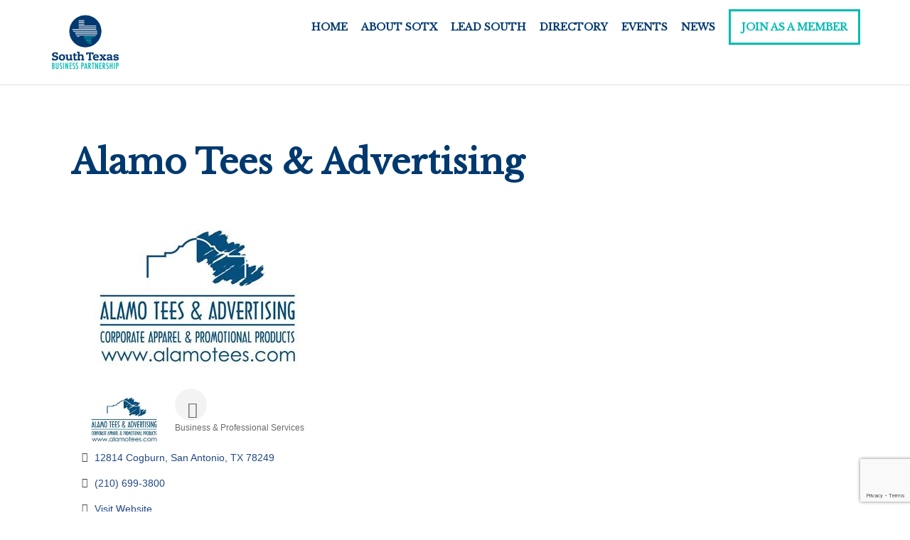

--- FILE ---
content_type: text/html; charset=utf-8
request_url: http://business.southtexaspartnership.org/list/member/alamo-tees-advertising-4458
body_size: 30637
content:

<!DOCTYPE html>
 <!--[if IE 8 ]> <html class="ie8 lang="en-US""> <![endif]-->
 <!--[if IE 9 ]> <html class="ie9 lang="en-US""> <![endif]-->
 <!--[if (gt IE 9)|!(IE)]><!--> <html lang="en-US"> <!--<![endif]-->
 <head>
<!-- start injected HTML (CCID=700) -->
<!-- page template: https://southtexaspartnership.org/chambermaster-template-chamber_master_heading -->
<title>Alamo Tees & Advertising | Business & Professional Services</title>
<base href="http://southtexaspartnership.org" />
<meta name="keywords" content="custom apparel, promotional products, screen print, embroidery, fiesta medals, banners, tees, t-shirts, polos, mugs, jackets, screenprint" />
<link href="https://business.southtexaspartnership.org/integration/customerdefinedcss?_=v-Dbng2" rel="stylesheet" type="text/css" />
<!-- link for rss not inserted -->
<!-- end injected HTML -->


	<title></title>

	<meta charset="UTF-8" />
	
	<!--Load WP Head-->
	
	<script type="text/javascript">
  WebFontConfig = {"google":{"families":["Roboto+Slab:r:latin,latin-ext"]},"api_url":"https:\/\/fonts-api.wp.com\/css"};
  (function() {
    var wf = document.createElement('script');
    wf.src = 'https://southtexaspartnership.org/wp-content/mu-plugins/wpcomsh/vendor/automattic/custom-fonts/js/webfont.js';
    wf.type = 'text/javascript';
    wf.async = 'true';
    var s = document.getElementsByTagName('script')[0];
    s.parentNode.insertBefore(wf, s);
	})();
</script><style id="jetpack-custom-fonts-css"></style>

<link rel='dns-prefetch' href='//secure.gravatar.com' />
<link rel='dns-prefetch' href='//www.googletagmanager.com' />
<link rel='dns-prefetch' href='//stats.wp.com' />
<link rel='dns-prefetch' href='//fonts-api.wp.com' />
<link rel='dns-prefetch' href='//widgets.wp.com' />
<link rel='dns-prefetch' href='//jetpack.wordpress.com' />
<link rel='dns-prefetch' href='//s0.wp.com' />
<link rel='dns-prefetch' href='//public-api.wordpress.com' />
<link rel='dns-prefetch' href='//0.gravatar.com' />
<link rel='dns-prefetch' href='//1.gravatar.com' />
<link rel='dns-prefetch' href='//2.gravatar.com' />
<link rel='preconnect' href='//i0.wp.com' />
<link rel='preconnect' href='//c0.wp.com' />
<link rel="alternate" type="application/rss+xml" title="South Texas Business Partnership &raquo; Feed" href="https://southtexaspartnership.org/feed/" />
<link rel="alternate" type="application/rss+xml" title="South Texas Business Partnership &raquo; Comments Feed" href="https://southtexaspartnership.org/comments/feed/" />
<link rel="alternate" type="text/calendar" title="South Texas Business Partnership &raquo; iCal Feed" href="https://southtexaspartnership.org/events/?ical=1" />


<link rel='stylesheet' id='all-css-f4a0f54836a64d1b78c24d214d7b6410' href='https://southtexaspartnership.org/_static/??-eJylU1tywjAMvFBdl7ZA+9HpWRRbcUVkO+NHGG5fh4QSmCFA+Umix66U9XrbCuVdQpdky9mQixK7EolEqsEUpfLWeierTKylilF2EAgqxihig4zJu+eSfto+QFRn5n+SDIlHVxlZbt/jCB0z98JC7FrRLS7BTC5hhcGMkJh2RShZsVeNYKoChN2QvMTAsPM5CRNInzaSU5x1IdtEaVETFOVsj5wGbYFjEIwG1O7ZkruKLrVpPMWcrxYpoQ9UvkULDjnuFalDaTtMvAEZ0FK2ErT2pTJ0SLJgUPgOQ/mBPW30h1ZxUjwfkVv2oE9GbEmb/tSi347YXk2hsYbMSdRKw/JzvVqsob60cPpBsbdAFAoYnYYw9U6g6q8eyRnGq06+n3HO1fNsVJpNgERHhYujhwP2QR70Gd6ignjRjRtMLahGWq9zb2SmpjxnDTx3c3rMt/1arFcfb+/L19XLLwSR1FU=' type='text/css' media='all' />
<style id='wp-block-library-inline-css'>
.has-text-align-justify{text-align:justify;}
/*# sourceURL=wp-block-library-inline-css */
</style>
<link rel='stylesheet' id='screen-css-ec3558a8f890a4365fd759860bc25e2d' href='https://southtexaspartnership.org/_static/??-eJyNzEkOg0AMRNELBcwQARvEWYJlMagbQ5dRw+0DC7ZR1u9XxTVhXUwWIxvFC2gIHyCoGmgGuWkYrdfjUXaXTkzztks404dTBl7x1xfsdIIkqrJ6L4Hlz82ddb7Nq3dTFFVZZ1+vOERM' type='text/css' media='screen' />
<style id='wp-img-auto-sizes-contain-inline-css'>
img:is([sizes=auto i],[sizes^="auto," i]){contain-intrinsic-size:3000px 1500px}
/*# sourceURL=wp-img-auto-sizes-contain-inline-css */
</style>
<link rel='stylesheet' id='formidable-css' href='https://southtexaspartnership.org/wp-admin/admin-ajax.php?action=frmpro_css&#038;ver=12172042' media='all' />
<link rel='stylesheet' id='dashicons-css' href='https://southtexaspartnership.org/wp-includes/css/dashicons.min.css?ver=6.9' media='all' />
<style id='wp-emoji-styles-inline-css'>

	img.wp-smiley, img.emoji {
		display: inline !important;
		border: none !important;
		box-shadow: none !important;
		height: 1em !important;
		width: 1em !important;
		margin: 0 0.07em !important;
		vertical-align: -0.1em !important;
		background: none !important;
		padding: 0 !important;
	}
/*# sourceURL=wp-emoji-styles-inline-css */
</style>
<style id='classic-theme-styles-inline-css'>
/*! This file is auto-generated */
.wp-block-button__link{color:#fff;background-color:#32373c;border-radius:9999px;box-shadow:none;text-decoration:none;padding:calc(.667em + 2px) calc(1.333em + 2px);font-size:1.125em}.wp-block-file__button{background:#32373c;color:#fff;text-decoration:none}
/*# sourceURL=/wp-includes/css/classic-themes.min.css */
</style>
<style id='jetpack-sharing-buttons-style-inline-css'>
.jetpack-sharing-buttons__services-list{display:flex;flex-direction:row;flex-wrap:wrap;gap:0;list-style-type:none;margin:5px;padding:0}.jetpack-sharing-buttons__services-list.has-small-icon-size{font-size:12px}.jetpack-sharing-buttons__services-list.has-normal-icon-size{font-size:16px}.jetpack-sharing-buttons__services-list.has-large-icon-size{font-size:24px}.jetpack-sharing-buttons__services-list.has-huge-icon-size{font-size:36px}@media print{.jetpack-sharing-buttons__services-list{display:none!important}}.editor-styles-wrapper .wp-block-jetpack-sharing-buttons{gap:0;padding-inline-start:0}ul.jetpack-sharing-buttons__services-list.has-background{padding:1.25em 2.375em}
/*# sourceURL=https://southtexaspartnership.org/wp-content/plugins/jetpack/_inc/blocks/sharing-buttons/view.css */
</style>
<style id='global-styles-inline-css'>
:root{--wp--preset--aspect-ratio--square: 1;--wp--preset--aspect-ratio--4-3: 4/3;--wp--preset--aspect-ratio--3-4: 3/4;--wp--preset--aspect-ratio--3-2: 3/2;--wp--preset--aspect-ratio--2-3: 2/3;--wp--preset--aspect-ratio--16-9: 16/9;--wp--preset--aspect-ratio--9-16: 9/16;--wp--preset--color--black: #000000;--wp--preset--color--cyan-bluish-gray: #abb8c3;--wp--preset--color--white: #ffffff;--wp--preset--color--pale-pink: #f78da7;--wp--preset--color--vivid-red: #cf2e2e;--wp--preset--color--luminous-vivid-orange: #ff6900;--wp--preset--color--luminous-vivid-amber: #fcb900;--wp--preset--color--light-green-cyan: #7bdcb5;--wp--preset--color--vivid-green-cyan: #00d084;--wp--preset--color--pale-cyan-blue: #8ed1fc;--wp--preset--color--vivid-cyan-blue: #0693e3;--wp--preset--color--vivid-purple: #9b51e0;--wp--preset--gradient--vivid-cyan-blue-to-vivid-purple: linear-gradient(135deg,rgb(6,147,227) 0%,rgb(155,81,224) 100%);--wp--preset--gradient--light-green-cyan-to-vivid-green-cyan: linear-gradient(135deg,rgb(122,220,180) 0%,rgb(0,208,130) 100%);--wp--preset--gradient--luminous-vivid-amber-to-luminous-vivid-orange: linear-gradient(135deg,rgb(252,185,0) 0%,rgb(255,105,0) 100%);--wp--preset--gradient--luminous-vivid-orange-to-vivid-red: linear-gradient(135deg,rgb(255,105,0) 0%,rgb(207,46,46) 100%);--wp--preset--gradient--very-light-gray-to-cyan-bluish-gray: linear-gradient(135deg,rgb(238,238,238) 0%,rgb(169,184,195) 100%);--wp--preset--gradient--cool-to-warm-spectrum: linear-gradient(135deg,rgb(74,234,220) 0%,rgb(151,120,209) 20%,rgb(207,42,186) 40%,rgb(238,44,130) 60%,rgb(251,105,98) 80%,rgb(254,248,76) 100%);--wp--preset--gradient--blush-light-purple: linear-gradient(135deg,rgb(255,206,236) 0%,rgb(152,150,240) 100%);--wp--preset--gradient--blush-bordeaux: linear-gradient(135deg,rgb(254,205,165) 0%,rgb(254,45,45) 50%,rgb(107,0,62) 100%);--wp--preset--gradient--luminous-dusk: linear-gradient(135deg,rgb(255,203,112) 0%,rgb(199,81,192) 50%,rgb(65,88,208) 100%);--wp--preset--gradient--pale-ocean: linear-gradient(135deg,rgb(255,245,203) 0%,rgb(182,227,212) 50%,rgb(51,167,181) 100%);--wp--preset--gradient--electric-grass: linear-gradient(135deg,rgb(202,248,128) 0%,rgb(113,206,126) 100%);--wp--preset--gradient--midnight: linear-gradient(135deg,rgb(2,3,129) 0%,rgb(40,116,252) 100%);--wp--preset--font-size--small: 13px;--wp--preset--font-size--medium: 20px;--wp--preset--font-size--large: 36px;--wp--preset--font-size--x-large: 42px;--wp--preset--font-family--albert-sans: 'Albert Sans', sans-serif;--wp--preset--font-family--alegreya: Alegreya, serif;--wp--preset--font-family--arvo: Arvo, serif;--wp--preset--font-family--bodoni-moda: 'Bodoni Moda', serif;--wp--preset--font-family--bricolage-grotesque: 'Bricolage Grotesque', sans-serif;--wp--preset--font-family--cabin: Cabin, sans-serif;--wp--preset--font-family--chivo: Chivo, sans-serif;--wp--preset--font-family--commissioner: Commissioner, sans-serif;--wp--preset--font-family--cormorant: Cormorant, serif;--wp--preset--font-family--courier-prime: 'Courier Prime', monospace;--wp--preset--font-family--crimson-pro: 'Crimson Pro', serif;--wp--preset--font-family--dm-mono: 'DM Mono', monospace;--wp--preset--font-family--dm-sans: 'DM Sans', sans-serif;--wp--preset--font-family--dm-serif-display: 'DM Serif Display', serif;--wp--preset--font-family--domine: Domine, serif;--wp--preset--font-family--eb-garamond: 'EB Garamond', serif;--wp--preset--font-family--epilogue: Epilogue, sans-serif;--wp--preset--font-family--fahkwang: Fahkwang, sans-serif;--wp--preset--font-family--figtree: Figtree, sans-serif;--wp--preset--font-family--fira-sans: 'Fira Sans', sans-serif;--wp--preset--font-family--fjalla-one: 'Fjalla One', sans-serif;--wp--preset--font-family--fraunces: Fraunces, serif;--wp--preset--font-family--gabarito: Gabarito, system-ui;--wp--preset--font-family--ibm-plex-mono: 'IBM Plex Mono', monospace;--wp--preset--font-family--ibm-plex-sans: 'IBM Plex Sans', sans-serif;--wp--preset--font-family--ibarra-real-nova: 'Ibarra Real Nova', serif;--wp--preset--font-family--instrument-serif: 'Instrument Serif', serif;--wp--preset--font-family--inter: Inter, sans-serif;--wp--preset--font-family--josefin-sans: 'Josefin Sans', sans-serif;--wp--preset--font-family--jost: Jost, sans-serif;--wp--preset--font-family--libre-baskerville: 'Libre Baskerville', serif;--wp--preset--font-family--libre-franklin: 'Libre Franklin', sans-serif;--wp--preset--font-family--literata: Literata, serif;--wp--preset--font-family--lora: Lora, serif;--wp--preset--font-family--merriweather: Merriweather, serif;--wp--preset--font-family--montserrat: Montserrat, sans-serif;--wp--preset--font-family--newsreader: Newsreader, serif;--wp--preset--font-family--noto-sans-mono: 'Noto Sans Mono', sans-serif;--wp--preset--font-family--nunito: Nunito, sans-serif;--wp--preset--font-family--open-sans: 'Open Sans', sans-serif;--wp--preset--font-family--overpass: Overpass, sans-serif;--wp--preset--font-family--pt-serif: 'PT Serif', serif;--wp--preset--font-family--petrona: Petrona, serif;--wp--preset--font-family--piazzolla: Piazzolla, serif;--wp--preset--font-family--playfair-display: 'Playfair Display', serif;--wp--preset--font-family--plus-jakarta-sans: 'Plus Jakarta Sans', sans-serif;--wp--preset--font-family--poppins: Poppins, sans-serif;--wp--preset--font-family--raleway: Raleway, sans-serif;--wp--preset--font-family--roboto: Roboto, sans-serif;--wp--preset--font-family--roboto-slab: 'Roboto Slab', serif;--wp--preset--font-family--rubik: Rubik, sans-serif;--wp--preset--font-family--rufina: Rufina, serif;--wp--preset--font-family--sora: Sora, sans-serif;--wp--preset--font-family--source-sans-3: 'Source Sans 3', sans-serif;--wp--preset--font-family--source-serif-4: 'Source Serif 4', serif;--wp--preset--font-family--space-mono: 'Space Mono', monospace;--wp--preset--font-family--syne: Syne, sans-serif;--wp--preset--font-family--texturina: Texturina, serif;--wp--preset--font-family--urbanist: Urbanist, sans-serif;--wp--preset--font-family--work-sans: 'Work Sans', sans-serif;--wp--preset--spacing--20: 0.44rem;--wp--preset--spacing--30: 0.67rem;--wp--preset--spacing--40: 1rem;--wp--preset--spacing--50: 1.5rem;--wp--preset--spacing--60: 2.25rem;--wp--preset--spacing--70: 3.38rem;--wp--preset--spacing--80: 5.06rem;--wp--preset--shadow--natural: 6px 6px 9px rgba(0, 0, 0, 0.2);--wp--preset--shadow--deep: 12px 12px 50px rgba(0, 0, 0, 0.4);--wp--preset--shadow--sharp: 6px 6px 0px rgba(0, 0, 0, 0.2);--wp--preset--shadow--outlined: 6px 6px 0px -3px rgb(255, 255, 255), 6px 6px rgb(0, 0, 0);--wp--preset--shadow--crisp: 6px 6px 0px rgb(0, 0, 0);}:where(.is-layout-flex){gap: 0.5em;}:where(.is-layout-grid){gap: 0.5em;}body .is-layout-flex{display: flex;}.is-layout-flex{flex-wrap: wrap;align-items: center;}.is-layout-flex > :is(*, div){margin: 0;}body .is-layout-grid{display: grid;}.is-layout-grid > :is(*, div){margin: 0;}:where(.wp-block-columns.is-layout-flex){gap: 2em;}:where(.wp-block-columns.is-layout-grid){gap: 2em;}:where(.wp-block-post-template.is-layout-flex){gap: 1.25em;}:where(.wp-block-post-template.is-layout-grid){gap: 1.25em;}.has-black-color{color: var(--wp--preset--color--black) !important;}.has-cyan-bluish-gray-color{color: var(--wp--preset--color--cyan-bluish-gray) !important;}.has-white-color{color: var(--wp--preset--color--white) !important;}.has-pale-pink-color{color: var(--wp--preset--color--pale-pink) !important;}.has-vivid-red-color{color: var(--wp--preset--color--vivid-red) !important;}.has-luminous-vivid-orange-color{color: var(--wp--preset--color--luminous-vivid-orange) !important;}.has-luminous-vivid-amber-color{color: var(--wp--preset--color--luminous-vivid-amber) !important;}.has-light-green-cyan-color{color: var(--wp--preset--color--light-green-cyan) !important;}.has-vivid-green-cyan-color{color: var(--wp--preset--color--vivid-green-cyan) !important;}.has-pale-cyan-blue-color{color: var(--wp--preset--color--pale-cyan-blue) !important;}.has-vivid-cyan-blue-color{color: var(--wp--preset--color--vivid-cyan-blue) !important;}.has-vivid-purple-color{color: var(--wp--preset--color--vivid-purple) !important;}.has-black-background-color{background-color: var(--wp--preset--color--black) !important;}.has-cyan-bluish-gray-background-color{background-color: var(--wp--preset--color--cyan-bluish-gray) !important;}.has-white-background-color{background-color: var(--wp--preset--color--white) !important;}.has-pale-pink-background-color{background-color: var(--wp--preset--color--pale-pink) !important;}.has-vivid-red-background-color{background-color: var(--wp--preset--color--vivid-red) !important;}.has-luminous-vivid-orange-background-color{background-color: var(--wp--preset--color--luminous-vivid-orange) !important;}.has-luminous-vivid-amber-background-color{background-color: var(--wp--preset--color--luminous-vivid-amber) !important;}.has-light-green-cyan-background-color{background-color: var(--wp--preset--color--light-green-cyan) !important;}.has-vivid-green-cyan-background-color{background-color: var(--wp--preset--color--vivid-green-cyan) !important;}.has-pale-cyan-blue-background-color{background-color: var(--wp--preset--color--pale-cyan-blue) !important;}.has-vivid-cyan-blue-background-color{background-color: var(--wp--preset--color--vivid-cyan-blue) !important;}.has-vivid-purple-background-color{background-color: var(--wp--preset--color--vivid-purple) !important;}.has-black-border-color{border-color: var(--wp--preset--color--black) !important;}.has-cyan-bluish-gray-border-color{border-color: var(--wp--preset--color--cyan-bluish-gray) !important;}.has-white-border-color{border-color: var(--wp--preset--color--white) !important;}.has-pale-pink-border-color{border-color: var(--wp--preset--color--pale-pink) !important;}.has-vivid-red-border-color{border-color: var(--wp--preset--color--vivid-red) !important;}.has-luminous-vivid-orange-border-color{border-color: var(--wp--preset--color--luminous-vivid-orange) !important;}.has-luminous-vivid-amber-border-color{border-color: var(--wp--preset--color--luminous-vivid-amber) !important;}.has-light-green-cyan-border-color{border-color: var(--wp--preset--color--light-green-cyan) !important;}.has-vivid-green-cyan-border-color{border-color: var(--wp--preset--color--vivid-green-cyan) !important;}.has-pale-cyan-blue-border-color{border-color: var(--wp--preset--color--pale-cyan-blue) !important;}.has-vivid-cyan-blue-border-color{border-color: var(--wp--preset--color--vivid-cyan-blue) !important;}.has-vivid-purple-border-color{border-color: var(--wp--preset--color--vivid-purple) !important;}.has-vivid-cyan-blue-to-vivid-purple-gradient-background{background: var(--wp--preset--gradient--vivid-cyan-blue-to-vivid-purple) !important;}.has-light-green-cyan-to-vivid-green-cyan-gradient-background{background: var(--wp--preset--gradient--light-green-cyan-to-vivid-green-cyan) !important;}.has-luminous-vivid-amber-to-luminous-vivid-orange-gradient-background{background: var(--wp--preset--gradient--luminous-vivid-amber-to-luminous-vivid-orange) !important;}.has-luminous-vivid-orange-to-vivid-red-gradient-background{background: var(--wp--preset--gradient--luminous-vivid-orange-to-vivid-red) !important;}.has-very-light-gray-to-cyan-bluish-gray-gradient-background{background: var(--wp--preset--gradient--very-light-gray-to-cyan-bluish-gray) !important;}.has-cool-to-warm-spectrum-gradient-background{background: var(--wp--preset--gradient--cool-to-warm-spectrum) !important;}.has-blush-light-purple-gradient-background{background: var(--wp--preset--gradient--blush-light-purple) !important;}.has-blush-bordeaux-gradient-background{background: var(--wp--preset--gradient--blush-bordeaux) !important;}.has-luminous-dusk-gradient-background{background: var(--wp--preset--gradient--luminous-dusk) !important;}.has-pale-ocean-gradient-background{background: var(--wp--preset--gradient--pale-ocean) !important;}.has-electric-grass-gradient-background{background: var(--wp--preset--gradient--electric-grass) !important;}.has-midnight-gradient-background{background: var(--wp--preset--gradient--midnight) !important;}.has-small-font-size{font-size: var(--wp--preset--font-size--small) !important;}.has-medium-font-size{font-size: var(--wp--preset--font-size--medium) !important;}.has-large-font-size{font-size: var(--wp--preset--font-size--large) !important;}.has-x-large-font-size{font-size: var(--wp--preset--font-size--x-large) !important;}.has-albert-sans-font-family{font-family: var(--wp--preset--font-family--albert-sans) !important;}.has-alegreya-font-family{font-family: var(--wp--preset--font-family--alegreya) !important;}.has-arvo-font-family{font-family: var(--wp--preset--font-family--arvo) !important;}.has-bodoni-moda-font-family{font-family: var(--wp--preset--font-family--bodoni-moda) !important;}.has-bricolage-grotesque-font-family{font-family: var(--wp--preset--font-family--bricolage-grotesque) !important;}.has-cabin-font-family{font-family: var(--wp--preset--font-family--cabin) !important;}.has-chivo-font-family{font-family: var(--wp--preset--font-family--chivo) !important;}.has-commissioner-font-family{font-family: var(--wp--preset--font-family--commissioner) !important;}.has-cormorant-font-family{font-family: var(--wp--preset--font-family--cormorant) !important;}.has-courier-prime-font-family{font-family: var(--wp--preset--font-family--courier-prime) !important;}.has-crimson-pro-font-family{font-family: var(--wp--preset--font-family--crimson-pro) !important;}.has-dm-mono-font-family{font-family: var(--wp--preset--font-family--dm-mono) !important;}.has-dm-sans-font-family{font-family: var(--wp--preset--font-family--dm-sans) !important;}.has-dm-serif-display-font-family{font-family: var(--wp--preset--font-family--dm-serif-display) !important;}.has-domine-font-family{font-family: var(--wp--preset--font-family--domine) !important;}.has-eb-garamond-font-family{font-family: var(--wp--preset--font-family--eb-garamond) !important;}.has-epilogue-font-family{font-family: var(--wp--preset--font-family--epilogue) !important;}.has-fahkwang-font-family{font-family: var(--wp--preset--font-family--fahkwang) !important;}.has-figtree-font-family{font-family: var(--wp--preset--font-family--figtree) !important;}.has-fira-sans-font-family{font-family: var(--wp--preset--font-family--fira-sans) !important;}.has-fjalla-one-font-family{font-family: var(--wp--preset--font-family--fjalla-one) !important;}.has-fraunces-font-family{font-family: var(--wp--preset--font-family--fraunces) !important;}.has-gabarito-font-family{font-family: var(--wp--preset--font-family--gabarito) !important;}.has-ibm-plex-mono-font-family{font-family: var(--wp--preset--font-family--ibm-plex-mono) !important;}.has-ibm-plex-sans-font-family{font-family: var(--wp--preset--font-family--ibm-plex-sans) !important;}.has-ibarra-real-nova-font-family{font-family: var(--wp--preset--font-family--ibarra-real-nova) !important;}.has-instrument-serif-font-family{font-family: var(--wp--preset--font-family--instrument-serif) !important;}.has-inter-font-family{font-family: var(--wp--preset--font-family--inter) !important;}.has-josefin-sans-font-family{font-family: var(--wp--preset--font-family--josefin-sans) !important;}.has-jost-font-family{font-family: var(--wp--preset--font-family--jost) !important;}.has-libre-baskerville-font-family{font-family: var(--wp--preset--font-family--libre-baskerville) !important;}.has-libre-franklin-font-family{font-family: var(--wp--preset--font-family--libre-franklin) !important;}.has-literata-font-family{font-family: var(--wp--preset--font-family--literata) !important;}.has-lora-font-family{font-family: var(--wp--preset--font-family--lora) !important;}.has-merriweather-font-family{font-family: var(--wp--preset--font-family--merriweather) !important;}.has-montserrat-font-family{font-family: var(--wp--preset--font-family--montserrat) !important;}.has-newsreader-font-family{font-family: var(--wp--preset--font-family--newsreader) !important;}.has-noto-sans-mono-font-family{font-family: var(--wp--preset--font-family--noto-sans-mono) !important;}.has-nunito-font-family{font-family: var(--wp--preset--font-family--nunito) !important;}.has-open-sans-font-family{font-family: var(--wp--preset--font-family--open-sans) !important;}.has-overpass-font-family{font-family: var(--wp--preset--font-family--overpass) !important;}.has-pt-serif-font-family{font-family: var(--wp--preset--font-family--pt-serif) !important;}.has-petrona-font-family{font-family: var(--wp--preset--font-family--petrona) !important;}.has-piazzolla-font-family{font-family: var(--wp--preset--font-family--piazzolla) !important;}.has-playfair-display-font-family{font-family: var(--wp--preset--font-family--playfair-display) !important;}.has-plus-jakarta-sans-font-family{font-family: var(--wp--preset--font-family--plus-jakarta-sans) !important;}.has-poppins-font-family{font-family: var(--wp--preset--font-family--poppins) !important;}.has-raleway-font-family{font-family: var(--wp--preset--font-family--raleway) !important;}.has-roboto-font-family{font-family: var(--wp--preset--font-family--roboto) !important;}.has-roboto-slab-font-family{font-family: var(--wp--preset--font-family--roboto-slab) !important;}.has-rubik-font-family{font-family: var(--wp--preset--font-family--rubik) !important;}.has-rufina-font-family{font-family: var(--wp--preset--font-family--rufina) !important;}.has-sora-font-family{font-family: var(--wp--preset--font-family--sora) !important;}.has-source-sans-3-font-family{font-family: var(--wp--preset--font-family--source-sans-3) !important;}.has-source-serif-4-font-family{font-family: var(--wp--preset--font-family--source-serif-4) !important;}.has-space-mono-font-family{font-family: var(--wp--preset--font-family--space-mono) !important;}.has-syne-font-family{font-family: var(--wp--preset--font-family--syne) !important;}.has-texturina-font-family{font-family: var(--wp--preset--font-family--texturina) !important;}.has-urbanist-font-family{font-family: var(--wp--preset--font-family--urbanist) !important;}.has-work-sans-font-family{font-family: var(--wp--preset--font-family--work-sans) !important;}
:where(.wp-block-columns.is-layout-flex){gap: 2em;}:where(.wp-block-columns.is-layout-grid){gap: 2em;}
:root :where(.wp-block-pullquote){font-size: 1.5em;line-height: 1.6;}
:where(.wp-block-post-template.is-layout-flex){gap: 1.25em;}:where(.wp-block-post-template.is-layout-grid){gap: 1.25em;}
:where(.wp-block-term-template.is-layout-flex){gap: 1.25em;}:where(.wp-block-term-template.is-layout-grid){gap: 1.25em;}
/*# sourceURL=global-styles-inline-css */
</style>
<style id='woocommerce-inline-inline-css'>
.woocommerce form .form-row .required { visibility: visible; }
/*# sourceURL=woocommerce-inline-inline-css */
</style>
<link rel='stylesheet' id='options_typography_Forum-css' href='https://fonts-api.wp.com/css?family=Forum' media='all' />
<link rel='stylesheet' id='options_typography_Libre+Baskerville-css' href='https://fonts-api.wp.com/css?family=Libre+Baskerville' media='all' />
<link rel='stylesheet' id='options_typography_Varela-css' href='https://fonts-api.wp.com/css?family=Varela' media='all' />
<link rel='stylesheet' id='wp-calypso-bridge-masterbar-css' href='https://southtexaspartnership.org/wp-content/mu-plugins/wpcomsh/vendor/automattic/wc-calypso-bridge/store-on-wpcom/assets/css/masterbar.css?ver=2.11.3' media='all' />
<style id='jetpack-global-styles-frontend-style-inline-css'>
:root { --font-headings: unset; --font-base: unset; --font-headings-default: -apple-system,BlinkMacSystemFont,"Segoe UI",Roboto,Oxygen-Sans,Ubuntu,Cantarell,"Helvetica Neue",sans-serif; --font-base-default: -apple-system,BlinkMacSystemFont,"Segoe UI",Roboto,Oxygen-Sans,Ubuntu,Cantarell,"Helvetica Neue",sans-serif;}
/*# sourceURL=jetpack-global-styles-frontend-style-inline-css */
</style>
<script type="text/javascript" src="https://southtexaspartnership.org/wp-includes/js/jquery/jquery.min.js?ver=3.7.1" id="jquery-core-js"></script>
<script type='text/javascript'  src='https://southtexaspartnership.org/_static/??-eJwrL9DNzEvOKU1JLdbPAqLC0tSiSiilm5uZXpRYkqqXm5mnl1WsU46qtiQzrzI3ORVGE1BVkFOanplXrJ+cn1uQWGJcARWA6rLPtTU0szAzsrA0NzMBAHt6NrA='></script>
<script type="text/javascript" id="jetpack-mu-wpcom-settings-js-before">
/* <![CDATA[ */
var JETPACK_MU_WPCOM_SETTINGS = {"assetsUrl":"https://southtexaspartnership.org/wp-content/mu-plugins/wpcomsh/jetpack_vendor/automattic/jetpack-mu-wpcom/src/build/"};
//# sourceURL=jetpack-mu-wpcom-settings-js-before
/* ]]> */
</script>
<script type="text/javascript" src="https://southtexaspartnership.org/wp-content/plugins/siteorigin-premium/addons/plugin/image-overlay/js/lib/anime.min.js?ver=1.28.9" id="so-premium-anime-js"></script>
<script type="text/javascript" id="wc-add-to-cart-js-extra">
/* <![CDATA[ */
var wc_add_to_cart_params = {"ajax_url":"/wp-admin/admin-ajax.php","wc_ajax_url":"/?wc-ajax=%%endpoint%%","i18n_view_cart":"View cart","cart_url":"https://southtexaspartnership.org","is_cart":"","cart_redirect_after_add":"no"};
//# sourceURL=wc-add-to-cart-js-extra
/* ]]> */
</script>
<script type="text/javascript" id="woocommerce-js-extra">
/* <![CDATA[ */
var woocommerce_params = {"ajax_url":"/wp-admin/admin-ajax.php","wc_ajax_url":"/?wc-ajax=%%endpoint%%","i18n_password_show":"Show password","i18n_password_hide":"Hide password"};
//# sourceURL=woocommerce-js-extra
/* ]]> */
</script>
<script type='text/javascript'  src='https://southtexaspartnership.org/_static/??-eJydjsEOgjAQRH/IUkiMeDGe/QA/oJYVF1q27hYJf28VTTR6EG+zmTezMwRlqYvQRR1cX2MnWjACMSatAoPH3mtTVZScidDoTQ2KLsDOjLpJCXqS6s3LPHZZI4vh88lAZMl7YAvaiECUW1Fz7oFHdXBk2x4fZ3Y/97vZbUe+Y9VtvoqkrOE4f5IkkFqEpLJJ/T/kxf5SEk/gQXTNKclEU3YwzgUTgH+BxaFtE7j1m6JcLfO8XBf5FTbquDw='></script>

<!-- Google tag (gtag.js) snippet added by Site Kit -->
<!-- Google Analytics snippet added by Site Kit -->
<script type="text/javascript" src="https://www.googletagmanager.com/gtag/js?id=G-LVC2FJ1HKK" id="google_gtagjs-js" async></script>
<script type="text/javascript" id="google_gtagjs-js-after">
/* <![CDATA[ */
window.dataLayer = window.dataLayer || [];function gtag(){dataLayer.push(arguments);}
gtag("set","linker",{"domains":["southtexaspartnership.org"]});
gtag("js", new Date());
gtag("set", "developer_id.dZTNiMT", true);
gtag("config", "G-LVC2FJ1HKK");
//# sourceURL=google_gtagjs-js-after
/* ]]> */
</script>
<link rel="alternate" title="JSON" type="application/json" href="https://southtexaspartnership.org/wp-json/wp/v2/pages/3056" /><link rel="EditURI" type="application/rsd+xml" title="RSD" href="https://southtexaspartnership.org/xmlrpc.php?rsd" />

<link rel="canonical" href="https://business.southtexaspartnership.org/list/member/alamo-tees-advertising-4458" />
<link rel='shortlink' href='https://wp.me/PdHE7m-Ni' />
<script type='text/javascript' data-cfasync='false'></script><script data-cfasync="false" src="//a.mailmunch.co/app/v1/site.js" id="mailmunch-script" data-plugin="cc_mm" data-mailmunch-site-id="986190" async></script><meta name="cdp-version" content="1.5.0" /><meta name="generator" content="Site Kit by Google 1.170.0" />

<!-- This site is optimized with the Schema plugin v1.7.9.6 - https://schema.press -->
<script type="application/ld+json"></script>

<meta name="et-api-version" content="v1"><meta name="et-api-origin" content="https://southtexaspartnership.org"><link rel="https://theeventscalendar.com/" href="https://southtexaspartnership.org/wp-json/tribe/tickets/v1/" /><meta name="tec-api-version" content="v1"><meta name="tec-api-origin" content="https://southtexaspartnership.org"><link rel="alternate" href="https://southtexaspartnership.org/wp-json/tribe/events/v1/" />	<style>img#wpstats{display:none}</style>
		<!--[if lt IE 9]><script src="https://southtexaspartnership.org/wp-content/themes/grassroots/js/html5.js"></script><script src="https://southtexaspartnership.org/wp-content/themes/grassroots/js/respond.js"></script><![endif]--> 
<style type='text/css'>
	
	body {font-family:Varela, sans-serif; font-size:15px; }
#text-logo p, #text-logo h1 {font-family:Forum, cursive; font-size:50px; }
h1, h2, h3, h4, h5, h6 {font-family:Libre Baskerville, serif; font-size:Array; }
nav#top-menu li, .slicknav_nav li, .slicknav_menu  .slicknav_menutxt {font-family:Libre Baskerville, serif; font-size:20px; }
h2.hero-title {font-family:Forum, cursive; font-size:70px; }
.hero-copy p {font-family:Forum, cursive; font-size:24px; }
h3.widget-title, #sidebar .testimony-block h3.widget-title {font-family:Forum, cursive; font-size:24px; }
	
		body { 
			background:  #ffffff no-repeat   ; 
			 
		}
			
				
		#header.scroll-background,
		body.standard #header,
		body.blog #header,
		body.archive #header,
		body.error404 #header,
		body.single-product #header,
		body.search #header { background-color:  }
			
		nav#top-menu ul li a,
		.scroll nav#top-menu ul li a { color: #00396f; }
			
		nav#top-menu ul li.current-menu-item a,
		nav#top-menu ul li.current-menu-item a:hover,
		nav#top-menu ul li a:hover,
		.scroll nav#top-menu ul li.current-menu-item a,
		.scroll nav#top-menu ul li a:hover { color: #00bbb3; }
			
		nav#top-menu ul li:hover > ul,
		.slicknav_btn,
		.slicknav_nav { background-color: #00396f; }
				
		nav#top-menu ul li.current-menu-item ul li a,
		nav#top-menu ul li:hover > ul a,
		nav#top-menu ul ul li.current-menu-item a,
		.scroll nav#top-menu ul li:hover > ul a,
		.scroll nav#top-menu ul ul li.current-menu-item a,
		.slicknav_menu  .slicknav_menutxt,
		.slicknav_nav a { color: #00bbb3; }
		.slicknav_menu .slicknav_icon-bar { background-color: #00bbb3; }
			
		nav#top-menu ul li:hover > ul a:hover,
		nav#top-menu ul li ul li.current-menu-item a:hover,
		nav#top-menu ul li.current-menu-item ul li a:hover,
		nav#top-menu ul li ul li.current-menu-item a,
		.scroll nav#top-menu ul li:hover > ul a:hover,
		.scroll nav#top-menu ul ul li.current-menu-item a:hover,
		.slicknav_nav .slicknav_item a:hover { color: #ffffff; }
			
		nav#top-menu ul li.button a,
		.scroll nav#top-menu ul li.button a {
			color: #00bbb3;
			border-color: #00bbb3;
		}
			
		nav#top-menu ul li.button a:hover,
		.scroll nav#top-menu ul li.button a:hover {
			color: #00bbb3;
			border-color: #00bbb3;
		}
				
		#wrap { color: #00396f; }
				
		h1,h2,h3,h4,h5,h6 { color: #00396f; }
		
		
		a, a:visited { color: #00bbb3 }
			
		a:hover { color: #00396f }
	
	
			#footer-content {
				width: 100%;
			}

	
			#footer-sidebar .widget { 
			width: 25%;
		}
		
		
		#footer,
		#footer .widget,
		#footer input#search-submit,
		#footer form.searchform,
		#footer h3.widget-title { color: #ffffff; border-color: #ffffff; }
			
		#footer-content { background-color: #00396f }
			
		#footer a,
		#footer a:visited { color: #ffffff }
			
		#footer a:hover { color: #00bbb3 }
			
		ul#footer-menu li, ul#footer-menu li { border-color:  }
			
		h3.widget-title { color: #00396f; border-color: #00396f; }
			
				
		button,
		a.button,
		input.button,
		input[type="button"],
		input[type="submit"],
		#wrap a.tribe-events-button{ background-color: #00396f }
					
		button:hover,
		a:hover.button,
		input:hover.button,
		input:hover[type="button"],
		input:hover[type="submit"]
		#wrap a:hover.tribe-events-button { background-color: #00bbb3 }
				
		button.alt,
		a.button.alt,
		input.button.alt { background-color: #00396f }
				
		button.alt:hover,
		a.button.alt:hover,
		input.button.alt:hover { background-color: #00396f }
				
		.woocommerce span.onsale{
	    	background-color: #00396f;
		}
			
		
		ul.network-icons li a:before { color:  }
			
		ul.network-icons li a:before { background-color:  }
			
		ul.network-icons li:hover a:before { color:  }
			
		ul.network-icons li:hover a:before { background-color:  }
				
</style>
 
	<noscript><style>.woocommerce-product-gallery{ opacity: 1 !important; }</style></noscript>
	<meta name="generator" content="Elementor 3.34.1; features: additional_custom_breakpoints; settings: css_print_method-external, google_font-enabled, font_display-auto">
<meta name="description" content="Alamo Tees &amp; Advertising | Business &amp; Professional Services" />
			<style>
				.e-con.e-parent:nth-of-type(n+4):not(.e-lazyloaded):not(.e-no-lazyload),
				.e-con.e-parent:nth-of-type(n+4):not(.e-lazyloaded):not(.e-no-lazyload) * {
					background-image: none !important;
				}
				@media screen and (max-height: 1024px) {
					.e-con.e-parent:nth-of-type(n+3):not(.e-lazyloaded):not(.e-no-lazyload),
					.e-con.e-parent:nth-of-type(n+3):not(.e-lazyloaded):not(.e-no-lazyload) * {
						background-image: none !important;
					}
				}
				@media screen and (max-height: 640px) {
					.e-con.e-parent:nth-of-type(n+2):not(.e-lazyloaded):not(.e-no-lazyload),
					.e-con.e-parent:nth-of-type(n+2):not(.e-lazyloaded):not(.e-no-lazyload) * {
						background-image: none !important;
					}
				}
			</style>
			<!-- There is no amphtml version available for this URL. -->
<!-- Jetpack Open Graph Tags -->


<meta property="article:published_time" content="2022-02-08T19:56:49+00:00" />
<meta property="article:modified_time" content="2022-02-17T19:43:16+00:00" />





<meta name="twitter:image" content="https://i0.wp.com/southtexaspartnership.org/wp-content/uploads/2022/02/cropped-brooks-chamber-logo-rebrand-fnl-rbg-icon.png?fit=240%2C240&amp;ssl=1" />
<meta name="twitter:card" content="summary" />

<!-- End Jetpack Open Graph Tags -->
<style media="all" id="siteorigin-panels-layouts-head">/* Layout 3056 */ #pgc-3056-0-0 { width:100% } #pg-3056-0 { margin-left:-15px;margin-right:-15px } #pg-3056-0 > .panel-grid-cell , #pg-3056-0 > .panel-row-style > .panel-grid-cell { padding-left:15px;padding-right:15px } #pl-3056 .so-panel { margin-bottom:30px } #pl-3056 .so-panel:last-child { margin-bottom:0px } @media (max-width:780px){ #pl-3056 .panel-grid-cell { float:none;width:auto } #pl-3056 .panel-grid { margin-left:0;margin-right:0 } #pl-3056 .panel-grid-cell { padding:0 } #pl-3056 .panel-grid .panel-grid-cell-empty { display:none } #pl-3056 .panel-grid .panel-grid-cell-mobile-last , #pg-3056-0 > .panel-grid-cell , #pg-3056-0 > .panel-row-style > .panel-grid-cell:last-child { margin-bottom:0px } #pg-3056-0 > .panel-grid-cell , #pg-3056-0 > .panel-row-style > .panel-grid-cell { margin-bottom:30px }  } </style><link rel="shortcut icon" href="https://southtexaspartnership.org/wp-content/themes/grassroots/images/favicon.png" type="image/x-icon" />
				<link rel="icon" href="https://i0.wp.com/southtexaspartnership.org/wp-content/uploads/2022/02/cropped-brooks-chamber-logo-rebrand-fnl-rbg-icon.png?fit=32%2C32&#038;ssl=1" sizes="32x32" />
<link rel="icon" href="https://i0.wp.com/southtexaspartnership.org/wp-content/uploads/2022/02/cropped-brooks-chamber-logo-rebrand-fnl-rbg-icon.png?fit=192%2C192&#038;ssl=1" sizes="192x192" />
<link rel="apple-touch-icon" href="https://i0.wp.com/southtexaspartnership.org/wp-content/uploads/2022/02/cropped-brooks-chamber-logo-rebrand-fnl-rbg-icon.png?fit=180%2C180&#038;ssl=1" />
<meta name="msapplication-TileImage" content="https://i0.wp.com/southtexaspartnership.org/wp-content/uploads/2022/02/cropped-brooks-chamber-logo-rebrand-fnl-rbg-icon.png?fit=270%2C270&#038;ssl=1" />
<style type="text/css" id="wp-custom-css">.container_1 {
	padding: 25px;
	border: 4px solid #00BBB3;
}

.container_1 p {
	color: #00BBB3 }

.container {
    position: relative;
    width: 100%;
    height: 0;
    padding-bottom: 56.25%;
}
.video {
    position: absolute;
    top: 0;
    left: 0;
    width: 100%;
    height: 100%;
}</style>	
	<!-- End WP Head -->
	
	<meta http-equiv="X-UA-Compatible" content="IE=edge">
	
	<meta name="viewport" content="width=device-width, initial-scale=1.0">
	
    <!-- jQuery first, then Popper.js, then Bootstrap JS -->
    <script src="https://code.jquery.com/jquery-3.7.1.min.js" crossorigin="anonymous"></script>
    <script type="text/javascript" src="https://code.jquery.com/ui/1.13.2/jquery-ui.min.js"></script>
<script src="https://business.southtexaspartnership.org/Content/bundles/SEO4?v=jX-Yo1jNxYBrX6Ffq1gbxQahkKjKjLSiGjCSMnG9UuU1"></script>
    <script type="text/javascript" src="https://ajax.aspnetcdn.com/ajax/globalize/0.1.1/globalize.min.js"></script>
    <script type="text/javascript" src="https://ajax.aspnetcdn.com/ajax/globalize/0.1.1/cultures/globalize.culture.en-US.js"></script>
    <!-- Required meta tags -->
    <meta charset="utf-8">
    <meta name="viewport" content="width=device-width, initial-scale=1, shrink-to-fit=no">
    <link rel="stylesheet" href="https://code.jquery.com/ui/1.13.2/themes/base/jquery-ui.css" type="text/css" media="all" />
    <script type="text/javascript">
        var MNI = MNI || {};
        MNI.CurrentCulture = 'en-US';
        MNI.CultureDateFormat = 'M/d/yyyy';
        MNI.BaseUrl = 'https://business.southtexaspartnership.org';
        MNI.jQuery = jQuery.noConflict(true);
        MNI.Page = {
            Domain: 'business.southtexaspartnership.org',
            Context: 299,
            Category: null,
            Member: 4458,
            MemberPagePopup: false
        };
        MNI.LayoutPromise = new Promise(function (resolve) {
            MNI.LayoutResolution = resolve;
        });
        MNI.MemberFilterUrl = 'list';
    </script>


    <script src="https://www.google.com/recaptcha/enterprise.js?render=6LfI_T8rAAAAAMkWHrLP_GfSf3tLy9tKa839wcWa" async defer></script>
    <script>

        const SITE_KEY = '6LfI_T8rAAAAAMkWHrLP_GfSf3tLy9tKa839wcWa';

        // Repeatedly check if grecaptcha has been loaded, and call the callback once it's available
        function waitForGrecaptcha(callback, retries = 10, interval = 1000) {
            if (typeof grecaptcha !== 'undefined' && grecaptcha.enterprise.execute) {
                callback();
            } else if (retries > 0) { 
                setTimeout(() => {
                    waitForGrecaptcha(callback, retries - 1, interval);
                }, interval);
            } else {
                console.error("grecaptcha is not available after multiple attempts");
            }
        }

        // Generates a reCAPTCHA v3 token using grecaptcha.enterprise and injects it into the given form.
        // If the token input doesn't exist, it creates one. Then it executes the callback with the token.
        function setReCaptchaToken(formElement, callback, action = 'submit') {
            grecaptcha.enterprise.ready(function () {
                grecaptcha.enterprise.execute(SITE_KEY, { action: action }).then(function (token) {

                    MNI.jQuery(function ($) {
                        let input = $(formElement).find("input[name='g-recaptcha-v3']");

                        if (input.length === 0) {
                            input = $('<input>', {
                                type: 'hidden',
                                name: 'g-recaptcha-v3',
                                value: token
                            });
                            $(formElement).append(input);
                        }
                        else
                            $(input).val(token);

                        if (typeof callback === 'function') callback(token);
                    })

                });
            });
        }

    </script>




<script src="https://business.southtexaspartnership.org/Content/bundles/MNI?v=34V3-w6z5bLW9Yl7pjO3C5tja0TdKeHFrpRQ0eCPbz81"></script>


    <meta property='og:url' content='https://business.southtexaspartnership.org/list/member/alamo-tees-advertising-4458' />
<meta property='og:title' content='Alamo Tees & Advertising' />
<meta property='og:description' content='Alamo Tees & Advertising' />
<meta property='og:image' content='https://chambermaster.blob.core.windows.net/images/customers/700/members/4458/logos/MEMBER_LOGO/ATA_Logo.JPG' />

    <!-- Bootstrap CSS -->
    <link type="text/css" href="https://business.southtexaspartnership.org/Content/SEO4/css/bootstrap/bootstrap-ns.min.css" rel="stylesheet" />
<link href="https://business.southtexaspartnership.org/Content/SEO4/css/fontawesome/css/fa.bundle?v=ruPA372u21djZ69Q5Ysnch4rq1PR55j8o6h6btgP60M1" rel="stylesheet"/>
<link href="https://business.southtexaspartnership.org/Content/SEO4/css/v4-module.bundle?v=teKUclOSNwyO4iQ2s3q00X0U2jxs0Mkz0T6S0f4p_241" rel="stylesheet"/>
</head>

<body class="wp-singular page-template-default page page-id-3056 wp-custom-logo wp-theme-grassroots theme-grassroots siteorigin-panels siteorigin-panels-before-js woocommerce-no-js tribe-no-js tec-no-tickets-on-recurring tec-no-rsvp-on-recurring chrome content-full elementor-default elementor-kit-2841 tribe-theme-grassroots">

<div id="header" class="animated">
	
	<div id="header-content" class="clearfix">
		
					
						
						
				<div id="logo" class="default-logo">
				
					<h1><a href="https://southtexaspartnership.org/"><img src="https://southtexaspartnership.org/wp-content/uploads/2022/02/cropped-brooks-chamber-logo-rebrand-fnl-rbg-1.png" alt="" /></a></h1>	
								
				</div>
			
						
				
		<nav id="top-menu" class="menu-grassroots-top-container"><ul id="primary-menu" class="menu"><li id="menu-item-2954" class="menu-item menu-item-type-post_type menu-item-object-page menu-item-home menu-item-2954"><a href="https://southtexaspartnership.org/">Home</a></li>
<li id="menu-item-5758" class="menu-item menu-item-type-custom menu-item-object-custom menu-item-has-children menu-item-5758"><a href="https://southtexaspartnership.org/about-sotx-2/">About SOTX</a>
<ul class="sub-menu">
	<li id="menu-item-3355" class="menu-item menu-item-type-taxonomy menu-item-object-staff-group menu-item-3355"><a href="https://southtexaspartnership.org/team-group/staff/">Staff</a></li>
	<li id="menu-item-3353" class="menu-item menu-item-type-taxonomy menu-item-object-staff-group menu-item-3353"><a href="https://southtexaspartnership.org/team-group/directors/">Board of Directors</a></li>
	<li id="menu-item-3354" class="menu-item menu-item-type-taxonomy menu-item-object-staff-group menu-item-3354"><a href="https://southtexaspartnership.org/team-group/officers/">Executive Board</a></li>
	<li id="menu-item-3627" class="menu-item menu-item-type-post_type menu-item-object-page menu-item-3627"><a href="https://southtexaspartnership.org/committees/">Committees</a></li>
	<li id="menu-item-4241" class="menu-item menu-item-type-post_type menu-item-object-page menu-item-4241"><a href="https://southtexaspartnership.org/branding-guidelines/">SoTx Branding</a></li>
</ul>
</li>
<li id="menu-item-3864" class="menu-item menu-item-type-post_type menu-item-object-page menu-item-3864"><a href="https://southtexaspartnership.org/lead-south/">Lead South</a></li>
<li id="menu-item-3270" class="menu-item menu-item-type-custom menu-item-object-custom menu-item-3270"><a href="http://business.southtexaspartnership.org/list">Directory</a></li>
<li id="menu-item-3271" class="menu-item menu-item-type-custom menu-item-object-custom menu-item-has-children menu-item-3271"><a>Events</a>
<ul class="sub-menu">
	<li id="menu-item-2960" class="menu-item menu-item-type-custom menu-item-object-custom menu-item-2960"><a href="http://business.southtexaspartnership.org/events">Event List</a></li>
	<li id="menu-item-7350" class="menu-item menu-item-type-post_type menu-item-object-page menu-item-7350"><a href="https://southtexaspartnership.org/44th-board-installation-gala/">44th Board Installation Gala</a></li>
	<li id="menu-item-3268" class="menu-item menu-item-type-custom menu-item-object-custom menu-item-3268"><a href="https://southtexaspartnership.org/acerace/">ACE Race</a></li>
</ul>
</li>
<li id="menu-item-3269" class="menu-item menu-item-type-custom menu-item-object-custom menu-item-3269"><a href="http://business.southtexaspartnership.org/news">News</a></li>
<li id="menu-item-3138" class="button menu-item menu-item-type-custom menu-item-object-custom menu-item-3138"><a href="http://business.southtexaspartnership.org/member/newmemberapp/">Join as a Member</a></li>
</ul></nav>		
	</div><!-- #header-content -->
	
</div><!-- #header -->


	






	<div id="wrap" class="clearfix">


	<div id="content" class="site-content" role="main">

					
			<article id="post-3056" class="post-3056 page type-page status-publish hentry">
				
				<header class="entry-header">
				
					<h1 class="page-title">Alamo Tees & Advertising</h1>
				
				</header><!-- .entry-header -->
				
				<div id="pl-3056"  class="panel-layout" ><div id="pg-3056-0"  class="panel-grid panel-no-style" ><div id="pgc-3056-0-0"  class="panel-grid-cell" ><div id="panel-3056-0-0-0" class="so-panel widget widget_sow-editor panel-first-child panel-last-child" data-index="0" ><div
			
			class="so-widget-sow-editor so-widget-sow-editor-base"
			
		>
<div class="siteorigin-widget-tinymce textwidget">
	<p>    <div id="gzns">
        



<div class="container-fluid gz-search-details" itemscope="itemscope" itemtype="http://schema.org/LocalBusiness">
    <!--member detail page header -->
        <div class="row gz-details-headerimg">
            <div class="col-xs-12">
                <div class="media"><img class="img-fluid" itemprop="image" itemscope itemtype="https://schema.org/ImageObject" src="https://chambermaster.blob.core.windows.net/images/customers/700/members/4458/logos/MEMBER_PAGE_HEADER/ATA_Logo.JPG" alt="Alamo Tees &amp; Advertising" title="Alamo Tees &amp; Advertising"></div>
            </div>
        </div>
  <!--page title and share buttons -->
  <div class="row gz-details-header">
        <div class="col-auto pr-0 gz-details-logo-col">
		    <div class="gz-details-member-logo">
			    <img class="img-fluid" itemprop="logo" src="https://chambermaster.blob.core.windows.net/images/customers/700/members/4458/logos/MEMBER_LOGO/ATA_Logo.JPG" alt="Alamo Tees &amp; Advertising" title="Alamo Tees &amp; Advertising" />
		    </div>
	    </div>
	    <div class="col pl-0">
		    <div class="d-flex gz-details-head">
                    <meta itemprop="name" content="Alamo Tees &amp; Advertising" />
			    <!-- share Button trigger modal -->
		            <button id="shareDrop" type="button" class="gz-share-btn" data-toggle="modal" data-target="#shareModal" aria-label="Share Button"> <i class="gz-fas gz-fa-share-alt"></i></button>
		    </div>
		            <div class="gz-details-categories">
		                <h5 class="gz-subtitle sr-only">Categories</h5>
		                <p><span class="gz-cat">Business &amp; Professional Services</span></p>
		            </div>
	    </div>
  </div>
  <!-- row for links and map -->
  <div class="row gz-details-links">
    <div class="col-sm-7 col-md-8">
      <ul class="list-group gz-list-group">
              <li class="list-group-item gz-card-address">
			    <a href="https://www.google.com/maps?q=12814%20Cogburn,%20San%20Antonio,%20TX,%2078249" onclick="MNI.Hit.MemberMap(4458)" target="_blank" class="card-link" itemprop="address" itemscope="itemscope" itemtype="http://schema.org/PostalAddress">
                    <i class="gz-fal gz-fa-map-marker-alt"></i>
                    <span class="gz-street-address" itemprop="streetAddress">12814 Cogburn</span>
                    
                    
                    
                    <span class="gz-address-city" itemprop="addressLocality">San Antonio</span>
                    <span itemprop="addressRegion">TX</span>
                    <span itemprop="postalCode">78249</span>
                </a>
              </li>
        <li class="list-group-item gz-card-phone">
			<a href="tel:2106993800" class="card-link"><i class="gz-fal gz-fa-phone"></i><span itemprop="telephone">(210) 699-3800</span></a>
		</li>
        
        
        
        <li class="list-group-item gz-card-website">
			<a href="http://www.alamotees.com" onclick="MNI.Hit.MemberWebsite(4458)" itemprop="url" class="card-link"><i class="gz-fal gz-fa-globe"></i><span itemprop="sameAs">Visit Website</span></a>
		</li>

            <li class="list-group-item gz-card-social">
              <a class="gz-social-facebook" target="_blank" href="https://www.facebook.com/alamoteesandadvertising/" title="View on Facebook"><i class="gz-fab gz-fa-facebook-f"></i></a><a class="gz-social-twitter" target="_blank" href="http://twitter.com/alamotees?lang=en" title="View on Twitter"><i class="gz-fab gz-fa-x-twitter"></i></a>
            </li>
      </ul>
      <div class="gz-details-hours">
        <p class="gz-details-subtitle"><strong>Hours:</strong></p>
        <p>Monday-Friday: 8am to 5pm<br />Saturday: Closed<br />Sunday: Closed</p>
      </div>
	  <div class="gz-details-driving">
          <p class="gz-details-subtitle"><strong>Driving Directions:</strong></p>
          <p>I-10 off De Zavala / Behind Post Office</p>
	  </div>
    </div>
    <div class="col-sm-5 col-md-4">
        <div class="gz-map embed-responsive embed-responsive-16by9 fitvidsignore">
            <iframe src="https://www.google.com/maps/embed/v1/place?key=AIzaSyAACLyaFddZFsbbsMCsSY4lq7g6N4ycArE&amp;q=12814%20Cogburn,%20San%20Antonio,%20TX,%2078249" width="600" height="450" frameborder="0" style="border:0" allowfullscreen></iframe>
        </div>
        
    </div>
  </div>


  <!-- row for about -->
  <div class="row gz-details-about" itemprop="description">
    <div class="col">
      <h3 class="gz-subtitle">About Us</h3>
      <p>
Alamo Tees offers custom apparel and promotional product. We offer in-house screen printing, embroidery, banners, and staff 4 full time artists.
      </p>
    </div>
  </div>

  <!-- row for video and highlights -->
  <div class="row gz-video-highlights">
    <!-- if no video, omit entire gz-details-video column below -->
    <div class="col-md-6 gz-details-video">
      <h3 class="gz-subtitle">Video Media</h3>
      <div class="gz-video embed-responsive embed-responsive-16by9 fitvidsignore">
        <iframe width="560" height="315" src="https://www.youtube.com/embed/yeOi8zLhZds" frameborder="0" allow="autoplay; encrypted-media" allowfullscreen></iframe>
      </div>
    </div>

	<!-- if no highlights, omit entire gz-details-highlights column below -->
          <div class="col-md-6 gz-details-highlights">
            <h3 class="gz-subtitle">Highlights</h3>
		      <ul class="gz-highlights-list">
                  <li><a target='_blank' href='https://alamotees.com/contact/'>Contact Us</a></li><li><a target='_blank' href='https://alamotees.com/about-us/'>About us</a></li>
		      </ul>
          </div>
  </div>

<!-- row for images, omit entire row if none exist. Each image will pull up modal with the full size image in it. Same module, unique image, see https://getbootstrap.com/docs/4.1/components/modal/#varying-modal-content -->
    <div class="row gz-details-images">
	    <div class="col-sm-12">
          <h3 class="gz-subtitle">Images</h3>
        </div>
	     <div class="col-sm-12 card-columns gz-details-columns">
    <div class="card">
        <img class="card-img gz-details-img" src="https://chambermaster.blob.core.windows.net/images/members/700/4458/fiesta-medal-skull-alamo-tees.jpg" title="Gallery Image fiesta-medal-skull-alamo-tees.jpg" alt="Gallery Image fiesta-medal-skull-alamo-tees.jpg" data-toggle="modal" data-target="#detailsImagesModal11958" itemprop="image">
    </div>
    <div class="modal fade gz-details-images-modal" id="detailsImagesModal11958" tabindex="-1" role="dialog" aria-labelledby="imagesModalLabel" aria-hidden="true">
        <div class="modal-dialog" role="document">
            <div class="modal-content">
	            <div class="modal-header">
	            <h5 class="modal-title sr-only" id="imagesModalLabel">Gallery Image fiesta-medal-skull-alamo-tees.jpg</h5><!--import img alt and/or title as title text for assistive technologies-->
	            <button type="button" class="close" data-dismiss="modal" aria-label="Close">
		            <span aria-hidden="true">&times;</span>
	            </button>
	            </div>
	            <div class="modal-body">
	            <img class="gz-modal-details-img" src="https://chambermaster.blob.core.windows.net/images/members/700/4458/fiesta-medal-skull-alamo-tees.jpg" alt="Gallery Image fiesta-medal-skull-alamo-tees.jpg" title="Gallery Image fiesta-medal-skull-alamo-tees.jpg">
	            </div>
            </div>
        </div>
    </div>
    <div class="card">
        <img class="card-img gz-details-img" src="https://chambermaster.blob.core.windows.net/images/members/700/4458/Alamo.jpg" title="Gallery Image Alamo.jpg" alt="Gallery Image Alamo.jpg" data-toggle="modal" data-target="#detailsImagesModal11961" itemprop="image">
    </div>
    <div class="modal fade gz-details-images-modal" id="detailsImagesModal11961" tabindex="-1" role="dialog" aria-labelledby="imagesModalLabel" aria-hidden="true">
        <div class="modal-dialog" role="document">
            <div class="modal-content">
	            <div class="modal-header">
	            <h5 class="modal-title sr-only" id="imagesModalLabel">Gallery Image Alamo.jpg</h5><!--import img alt and/or title as title text for assistive technologies-->
	            <button type="button" class="close" data-dismiss="modal" aria-label="Close">
		            <span aria-hidden="true">&times;</span>
	            </button>
	            </div>
	            <div class="modal-body">
	            <img class="gz-modal-details-img" src="https://chambermaster.blob.core.windows.net/images/members/700/4458/Alamo.jpg" alt="Gallery Image Alamo.jpg" title="Gallery Image Alamo.jpg">
	            </div>
            </div>
        </div>
    </div>
    <div class="card">
        <img class="card-img gz-details-img" src="https://chambermaster.blob.core.windows.net/images/members/700/4458/alamo%201.jpg" title="Gallery Image alamo%201.jpg" alt="Gallery Image alamo%201.jpg" data-toggle="modal" data-target="#detailsImagesModal11964" itemprop="image">
    </div>
    <div class="modal fade gz-details-images-modal" id="detailsImagesModal11964" tabindex="-1" role="dialog" aria-labelledby="imagesModalLabel" aria-hidden="true">
        <div class="modal-dialog" role="document">
            <div class="modal-content">
	            <div class="modal-header">
	            <h5 class="modal-title sr-only" id="imagesModalLabel">Gallery Image alamo%201.jpg</h5><!--import img alt and/or title as title text for assistive technologies-->
	            <button type="button" class="close" data-dismiss="modal" aria-label="Close">
		            <span aria-hidden="true">&times;</span>
	            </button>
	            </div>
	            <div class="modal-body">
	            <img class="gz-modal-details-img" src="https://chambermaster.blob.core.windows.net/images/members/700/4458/alamo%201.jpg" alt="Gallery Image alamo%201.jpg" title="Gallery Image alamo%201.jpg">
	            </div>
            </div>
        </div>
    </div>
  	    </div>
    </div>
<!-- row for news -->
<!-- row for jobs -->

<!-- row for Hot Deals -->

<!-- row for Events -->

    <!-- row for member contacts -->
       <div class="row gz-details-reps">
            <div class="col">
                <h3 class="gz-subtitle">Rep/Contact Info</h3>
                <div class="card-deck">
                        <div class="card gz-rep-card">
                            <div>
                                <span class="gz-rep-img-placeholder " ><i class="gz-fas gz-fa-user"></i></span>
                                
                            </div>
                            <div class="modal fade" id="gz-bio-rep-8137" tabindex="-1" role="dialog" aria-labelledby="bioModalLabel" aria-hidden="true">
                                <div class="modal-dialog" role="document">
                                    <div class="modal-content">
                                        <div class="modal-header">
                                            <h5 class="modal-title" id="bioModalLabel">
                                            <div class="gz-member-repname">Art De Los Santos</div>
                                            </h5>
                                            <button type="button" class="close" data-dismiss="modal" aria-label="Close"> <span aria-hidden="true">&times;</span> </button>
                                        </div>
                                        <div class="modal-body">
                                            <span></span>
                                        </div>
                                        <div class="modal-footer">
                                            <button type="button" class="btn" data-dismiss="modal">Close</button>
                                        </div>
                                    </div>
                                </div>
                            </div>
                            <div class="card-body">
                                <h5 class="card-title">
                                    <div class="gz-member-repname " >Art De Los Santos</div>
                                    
                                </h5>
																<ul class="list-group list-group-flush gz-rep-list">
																    <li class="list-group-item">
																				<span class="gz-rep-phone">Phone:</span>
																				<span class="gz-rep-phone-num">(210) 699-3800 x231</span>
																		</li>
																    
																    
																		<li class="list-group-item">
																				<a href="javascript:void(0)" class="gz-directory-contactrep" repid="8137">Send an Email</a>
																		</li>
                                        <li class="list-group-item">
			                                	<a href="https://www.google.com/maps?q=12814%20Cogburn,%20San%20Antonio,%20TX,%2078249" target="_blank" class="card-link gz-rep-card-add" itemprop="address" itemscope="itemscope" itemtype="http://schema.org/PostalAddress">
                                                <i class="gz-fal gz-fa-map-marker-alt"></i>
                                                <span class="gz-street-address" itemprop="streetAddress">12814 Cogburn</span>
                                                
                                                <span class="gz-address-city" itemprop="addressLocality">San Antonio</span>
                                                <span itemprop="addressRegion">TX</span>
                                                <span itemprop="postalCode">78249</span>
                                            </a>
                                        </li>
																 </ul>
                                <div>


                                </div>
                            </div>
                      </div>
               </div>
          </div>
     </div>

     <!-- share Modal for share button next to page title -->
     <div class="modal share-modal fade" id="shareModal" tabindex="-1" role="dialog" aria-labelledby="shareModaLabel" aria-hidden="true">
          <div class="modal-dialog" role="document">
               <div class="modal-content">
                    <div class="modal-header">
                         <h5 class="modal-title" id="shareModaLabel">Share</h5>
                         <button type="button" class="close" data-dismiss="modal" aria-label="Close"> <span aria-hidden="true">&times;</span> </button>
                    </div>
                    <div class="modal-body">
                         <!--add <a> for each option that currently exists-->
                         <a class="gz-shareprint" rel="nofollow" href="https://business.southtexaspartnership.org/list/member/alamo-tees-advertising-4458?rendermode=print" title="Print this page" rel="nofollow" target="_blank" onclick="return!MNI.Window.Print(this)"><i class="gz-fal gz-fa-print"></i>Print</a>
                         <a class="gz-shareemail" href="#" data-toggle="modal" data-target="#gz-info-contactfriend" title="Share by Email"><i class="gz-fal gz-fa-envelope"></i>Email</a>
                         <a class="gz-sharefacebook" href="https://www.facebook.com/sharer.php?u=https%3a%2f%2fbusiness.southtexaspartnership.org%2flist%2fmember%2falamo-tees-advertising-4458&amp;p[title]=Alamo+Tees+%26+Advertising" title="Share on Facebook"><i class="gz-fab gz-fa-facebook"></i>Facebook</a>
                         <a class="gz-sharetwitter" href="https://www.twitter.com/share?url=https://business.southtexaspartnership.org/list/member/alamo-tees-advertising-4458&amp;text=Alamo+Tees+%26+Advertising" title="Share on Twitter"><i class="gz-fab gz-fa-x-twitter"></i>Twitter</a>
                         <a class="gz-sharelinkedin" href="https://www.linkedin.com/shareArticle?mini=true&amp;url=https%3a%2f%2fbusiness.southtexaspartnership.org%2flist%2fmember%2falamo-tees-advertising-4458&amp;title=Alamo+Tees+%26+Advertising" title="Share on LinkedIn"><i class="gz-fab gz-fa-linkedin"></i>LinkedIn</a>
                         <a class="gz-sharepinterest" href="https://pinterest.com/pin/create/button/?url=https%3a%2f%2fbusiness.southtexaspartnership.org%2flist%2fmember%2falamo-tees-advertising-4458&amp;media=https%3a%2f%2fchambermaster.blob.core.windows.net%2fimages%2fcustomers%2f700%2fmembers%2f4458%2flogos%2fMEMBER_LOGO%2fATA_Logo.JPG&amp;description=Alamo+Tees+%26+Advertising" title="Share on Pinterest"><i class="gz-fab gz-fa-pinterest"></i>Pinterest</a>
                    </div>
                    <div class="modal-footer">
                         <button type="button" class="btn" data-dismiss="modal">Close</button>
                    </div>
               </div>
          </div>
     </div>
     <div class="modal share-modal fade" id="gz-info-contactfriend" tabindex="-1" role="dialog" aria-labelledby="contactFriendLabel" aria-hidden="true">
        <div class="modal-dialog" role="document">
            <div class="modal-content">
                <div class="modal-header">
                    <h5 class="modal-title" id="contactFriendLabel">Tell a Friend</h5>
                    <button type="button" class="close" data-dismiss="modal" aria-label="Close"> <span aria-hidden="true">&times;</span> </button>
                </div>
                <div class="modal-body"></div>
                <div class="modal-footer">
                    <button type="button" class="btn send-btn">Send Request</button><button type="button" class="btn" data-dismiss="modal">Cancel</button>
                </div>
            </div>
        </div>
     </div>
     <!-- end of Modal -->
     <form id="gz-directory-contactform" action="https://business.southtexaspartnership.org/inforeq/contactmembers" method="post" target="_blank" style="display:none">
        <input type="hidden" name="targets" value="4458" />
        <input type="hidden" name="command" value="addSingleMember" />
        <input id="contactform-repid" type="hidden" name="repid" value="" />
    </form>
</div>

        
    <script type="text/javascript">
        MNI.ITEM_TYPE = 0;
        MNI.ITEM_ID = 4458;
        (function ($) {
            $('#gz-directory-contactmember').click(function (e) {
                e.preventDefault();
                $('#gz-directory-contactform').submit();
            });

            $('.gz-directory-contactrep').click(function (e) {
                e.preventDefault();
                var id = $(this).attr('repid')
                $('#contactform-repid').val(id);
                $('#gz-directory-contactform').submit();
            });


        })(MNI.jQuery);
    </script>

        <!-- JavaScript for Bootstrap 4 components -->
        <!-- js to make 4 column layout instead of 3 column when the module page content area is larger than 950, this is to accomodate for full-width templates and templates that have sidebars-->
        <script type="text/javascript">
            (function ($) {
                $(function () {
                    var $gzns = $('#gzns');
                    var $info = $('#gzns').find('.col-sm-6.col-md-4');
                    if ($gzns.width() > 950) {
                        $info.addClass('col-lg-3');
                    }

                    var store = window.localStorage;
                    var key = "7-list-view";
                    var printKey = "24-list-view";
                    $('.gz-view-btn').click(function (e) {
                        e.preventDefault();
                        $('.gz-view-btn').removeClass('active');
                        $(this).addClass('active');
                        if ($(this).hasClass('gz-list-view')) {
                            store.setItem(key, true);
                            store.setItem(printKey, true);
                            $('.gz-list-card-wrapper').removeClass('col-sm-6 col-md-4').addClass('gz-list-col');
                        } else {
                            store.setItem(key, false);
                            store.setItem(printKey, false);
                            $('.gz-list-card-wrapper').addClass('col-sm-6 col-md-4').removeClass('gz-list-col');
                        }
                    });
                    
                    var isListView = store.getItem(key) == null ? MNI.DEFAULT_LISTING : store.getItem(key) == "true";
                    if (isListView) $('.gz-view-btn.gz-list-view').click();
                    store.setItem(printKey, isListView);
                    MNI.LayoutResolution();

                    (function ($modal) {
                        if ($modal[0]) {
                            $('#gz-info-contactfriend').on('shown.bs.modal', function (e) {
                                $modal.css('max-height', $(window).height() + 'px');
                                $modal.addClass('isLoading');
                                $.ajax({ url: MNI.BaseUrl + '/inforeq/contactFriend?itemType='+MNI.ITEM_TYPE+'&itemId='+MNI.ITEM_ID })
                                    .then(function (r) {
                                        $modal.find('.modal-body')
                                            .html($.parseHTML(r.Html));
                                        $modal.removeClass('isLoading');
                                        $('#gz-info-contactfriend').addClass('in');
                                        $.getScript("https://www.google.com/recaptcha/api.js");
                                    });
                            });
                            $('#gz-info-contactfriend .send-btn').click(function () {
                                var $form = $modal.find('form');
                                $modal.addClass('isLoading');
                                $.ajax({
                                    url: $form.attr('action'),
                                    type: 'POST',
                                    data: $form.serialize(),
                                    dataType: 'json'
                                }).then(function (r) {
                                    if (r.Success) $('#gz-info-contactfriend').modal('hide');
                                    else $modal.find('.modal-body').html($.parseHTML(r.Html));
                                    $.getScript("https://www.google.com/recaptcha/api.js");
                                    $modal.removeClass('isLoading');
                                });
                            });
                        }
                    })($('#gz-info-contactfriend .modal-content'));

                    (function ($modal) {
                        if ($modal[0]) {
                            $('#gz-info-subscribe').on('shown.bs.modal', function (e) {
                            $('#gz-info-subscribe .send-btn').show();
                            $modal.addClass('isLoading');
                                $.ajax({ url: MNI.SUBSCRIBE_URL })
                                .then(function (r) {
                                    $modal.find('.modal-body')
                                        .html(r);

                                    $modal.removeClass('isLoading');
                                });
                            });
                            $('#gz-info-subscribe .send-btn').click(function () {
                                var $form = $modal.find('form');
                                $modal.addClass('isLoading');

                                waitForGrecaptcha(() => {
                                    setReCaptchaToken($form, () => {
                                        $.ajax({
                                            url: $form.attr('action'),
                                            type: 'POST',
                                            data: $form.serialize()
                                        }).then(function (r) {
                                            if (r.toLowerCase().search('thank you') != -1) {
                                                $('#gz-info-subscribe .send-btn').hide();
                                            }
                                            $modal.find('.modal-body').html(r);
                                            $modal.removeClass('isLoading');
                                        });
                                    }, "hotDealsSubscribe");
                                })                        
                            });
                        }
                    })($('#gz-info-subscribe .modal-content'));

                    (function ($modal) {
                        $('#gz-info-calendarformat').on('shown.bs.modal', function (e) {
                            var backdropElem = "<div class=\"modal-backdrop fade in\" style=\"height: 731px;\" ></div >";
                            $('#gz-info-calendarformat').addClass('in');                           
                            if (!($('#gz-info-calendarformat .modal-backdrop').length)) {
                                $('#gz-info-calendarformat').prepend(backdropElem);
                            }
                            else {
                                $('#gz-info-calendarformat .modal-backdrop').addClass('in');
                            }
                        });
                        $('#gz-info-calendarformat').on('hidden.bs.modal', function (e) {
                            $('#gz-info-calendarformat').removeClass('in');
                            $('#gz-info-calendarformat .modal-backdrop').remove();
                        });
                        if ($modal[0]) {
                            $('.calendarLink').click(function (e) {
                                $('#gz-info-calendarformat').modal('hide');
                            });
                        }
                    })($('#gz-info-calendarformat .modal-content'));

                    // Constructs the Find Members type ahead suggestion engine. Tokenizes on the Name item in the remote return object. Case Sensitive usage.
                    var members = new Bloodhound({
                        datumTokenizer: Bloodhound.tokenizers.whitespace,
                        queryTokenizer: Bloodhound.tokenizers.whitespace,
                        remote: {
                            url: MNI.BaseUrl + '/list/find?q=%searchTerm',
                            wildcard: '%searchTerm',
                            replace: function () {
                                var q = MNI.BaseUrl + '/list/find?q=' + encodeURIComponent($('.gz-search-keyword').val());
                                var categoryId = $('#catgId').val();
                                var quickLinkId = $('#qlId').val();
                                if (categoryId) {
                                    q += "&catgId=" + encodeURIComponent(categoryId);
                                }
                                if (quickLinkId) {
                                    q += "&qlid=" + encodeURIComponent(quickLinkId);
                                }
                                return q;
                            }
                        }
                    });

                    // Initializing the typeahead using the Bloodhound remote dataset. Display the Name and Type from the dataset via the suggestion template. Case sensitive.
                    $('.member-typeahead').typeahead({
                        hint: false,
                    },
                        {
                            display: 'Name',
                            source: members,
                            limit: Infinity,
                            templates: {
                                suggestion: function (data) { return '<div class="mn-autocomplete"><span class="mn-autocomplete-name">' + data.Name + '</span></br><span class="mn-autocomplete-type">' + data.Type + '</span></div>' }
                            }
                    });

                    $('.member-typeahead').on('typeahead:selected', function (evt, item) {
                        var openInNewWindow = MNI.Page.MemberPagePopup
                        var doAction = openInNewWindow ? MNI.openNewWindow : MNI.redirectTo;

                        switch (item.ResultType) {
                            case 1: // AutocompleteSearchResultType.Category
                                doAction(MNI.Path.Category(item.SlugWithID));
                                break;
                            case 2: // AutocompleteSearchResultType.QuickLink
                                doAction(MNI.Path.QuickLink(item.SlugWithID));
                                break;
                            case 3: // AutocompleteSearchResultType.Member
                                if (item.MemberPageAction == 1) {
                                    MNI.logHitStat("mbrws", item.ID).then(function () {
                                        var location = item.WebParticipation < 10 ? MNI.Path.MemberKeywordSearch(item.Name) : MNI.Path.Member(item.SlugWithID);
                                        doAction(location);
                                    });
                                }
                                else {
                                    var location = item.WebParticipation < 10 ? MNI.Path.MemberKeywordSearch(item.Name) : MNI.Path.Member(item.SlugWithID);
                                    doAction(location);
                                }
                                break;
                        }
                    })

                    $('#category-select').change(function () {
                        // Store the category ID in a hidden field so the remote fetch can use it when necessary
                        var categoryId = $('#category-select option:selected').val();
                        $('#catgId').val(categoryId);
                        // Don't rely on prior locally cached data when the category is changed.
                        $('.member-typeahead').typeahead('destroy');
                        $('.member-typeahead').typeahead({
                            hint: false,
                        },
                            {
                                display: 'Name',
                                source: members,
                                limit: Infinity,
                                templates: {
                                    suggestion: function (data) { return '<div class="mn-autocomplete"><span class="mn-autocomplete-name">' + data.Name + '</span></br><span class="mn-autocomplete-type">' + data.Type + '</span></div>' }
                                }
                            });
                    });
                    MNI.Plugins.AutoComplete.Init('#mn-search-geoip input', { path: '/' + MNI.MemberFilterUrl + '/find-geographic' });
                });
            })(MNI.jQuery);
        </script>
    </div>
</p>
</div>
</div></div></div></div></div>				
							
			</article>
			
		
	</div><!-- #content -->

<div id="sidebar">

	<aside id="custom_html-3" class="widget_text widget widget_custom_html clearfix"><div class="textwidget custom-html-widget"><div class="container_1"><h3>Sign Up Today</h3>

<p>Subscribing to our e-mail list will keep you informed with news and our ongoing efforts in South Texas.</p>
	<div align="center"><button><a href="https://lp.constantcontactpages.com/su/FdPb2ah" style="color: white;">Click Here</a></button></div></div>
	</div></aside>
			
			<aside id="jetpack-search-filters-3" class="widget jetpack-filters widget_search clearfix">			<div id="jetpack-search-filters-3-wrapper" >
		<div class="jetpack-search-form"><form role="search" method="get" id="searchform" class="searchform" action="https://southtexaspartnership.org/">
				<div>
					<label class="screen-reader-text" for="s">Search for:</label>
					<input type="text" value="" name="s" id="s" />
					<input type="submit" id="searchsubmit" value="Search" />
				</div>
			<input type="hidden" name="orderby" value="relevance" /><input type="hidden" name="order" value="DESC" /><input type="hidden" name="post_type" value="post,page,attachment,product,tribe_events,staff,sponsor" /></form></div></div></aside>
			
			
</div><!-- #sidebar -->

				
		</div><!-- #wrap -->
	
		
	<div id="footer">
		
		<div id="footer-content" class="clearfix">
			
						
				<div id="footer-sidebar" class="clearfix">
				
					<aside id="widget_contact_info-5" class="widget widget_contact_info clearfix"><h3 class="widget-title">Contact Info</h3><div itemscope itemtype="http://schema.org/LocalBusiness"><div class="confit-address" itemscope itemtype="http://schema.org/PostalAddress" itemprop="address"><a href="https://maps.google.com/maps?z=16&#038;q=3128%2Bsidney%2Bbrooks%2Bst%2C%2Bsan%2Bantonio%2C%2Btx%2B78235" target="_blank" rel="noopener noreferrer">3128 Sidney Brooks St, San Antonio, Tx 78235</a></div><div class="confit-phone"><span itemprop="telephone">210-533-1600</span></div><div class="confit-email"><a href="mailto:info@sotxpartnership.org">info@sotxpartnership.org</a></div><div class="confit-hours" itemprop="openingHours">Office Hours:<br/>M-F 9am-5pm<br/></div></div></aside>
			
			<aside id="nav_menu-3" class="widget widget_nav_menu clearfix"><h3 class="widget-title">Menu</h3><div class="menu-grassroots-top-container"><ul id="menu-grassroots-top" class="menu"><li class="menu-item menu-item-type-post_type menu-item-object-page menu-item-home menu-item-2954"><a href="https://southtexaspartnership.org/">Home</a></li>
<li class="menu-item menu-item-type-custom menu-item-object-custom menu-item-has-children menu-item-5758"><a href="https://southtexaspartnership.org/about-sotx-2/">About SOTX</a>
<ul class="sub-menu">
	<li class="menu-item menu-item-type-taxonomy menu-item-object-staff-group menu-item-3355"><a href="https://southtexaspartnership.org/team-group/staff/">Staff</a></li>
	<li class="menu-item menu-item-type-taxonomy menu-item-object-staff-group menu-item-3353"><a href="https://southtexaspartnership.org/team-group/directors/">Board of Directors</a></li>
	<li class="menu-item menu-item-type-taxonomy menu-item-object-staff-group menu-item-3354"><a href="https://southtexaspartnership.org/team-group/officers/">Executive Board</a></li>
	<li class="menu-item menu-item-type-post_type menu-item-object-page menu-item-3627"><a href="https://southtexaspartnership.org/committees/">Committees</a></li>
	<li class="menu-item menu-item-type-post_type menu-item-object-page menu-item-4241"><a href="https://southtexaspartnership.org/branding-guidelines/">SoTx Branding</a></li>
</ul>
</li>
<li class="menu-item menu-item-type-post_type menu-item-object-page menu-item-3864"><a href="https://southtexaspartnership.org/lead-south/">Lead South</a></li>
<li class="menu-item menu-item-type-custom menu-item-object-custom menu-item-3270"><a href="http://business.southtexaspartnership.org/list">Directory</a></li>
<li class="menu-item menu-item-type-custom menu-item-object-custom menu-item-has-children menu-item-3271"><a>Events</a>
<ul class="sub-menu">
	<li class="menu-item menu-item-type-custom menu-item-object-custom menu-item-2960"><a href="http://business.southtexaspartnership.org/events">Event List</a></li>
	<li class="menu-item menu-item-type-post_type menu-item-object-page menu-item-7350"><a href="https://southtexaspartnership.org/44th-board-installation-gala/">44th Board Installation Gala</a></li>
	<li class="menu-item menu-item-type-custom menu-item-object-custom menu-item-3268"><a href="https://southtexaspartnership.org/acerace/">ACE Race</a></li>
</ul>
</li>
<li class="menu-item menu-item-type-custom menu-item-object-custom menu-item-3269"><a href="http://business.southtexaspartnership.org/news">News</a></li>
<li class="button menu-item menu-item-type-custom menu-item-object-custom menu-item-3138"><a href="http://business.southtexaspartnership.org/member/newmemberapp/">Join as a Member</a></li>
</ul></div></aside>
			
							
				</div><!-- #footer-sidebar -->
			
						
			<div id="footer-left">
				
								
					<p>&copy; 2026 South Texas Business Partnership</p> 
				
				 
			
			</div><!-- #footer-left -->
		
			<div id="footer-right">
	
				<nav id="menu-social-media" class="menu"><ul id="menu-social-media-items" class="menu-items"><li id="menu-item-3151" class="menu-item menu-item-type-custom menu-item-object-custom menu-item-3151"><a href="https://www.facebook.com/sotxpartnership/"><span class="screen-reader-text">Facebook</span></a></li>
<li id="menu-item-3156" class="menu-item menu-item-type-custom menu-item-object-custom menu-item-3156"><a href="https://twitter.com/sotxpartnership"><span class="screen-reader-text">Twitter</span></a></li>
<li id="menu-item-3157" class="menu-item menu-item-type-custom menu-item-object-custom menu-item-3157"><a href="https://instagram.com/sotxpartnership"><span class="screen-reader-text">Instagram</span></a></li>
<li id="menu-item-3158" class="menu-item menu-item-type-custom menu-item-object-custom menu-item-3158"><a href="https://www.linkedin.com/company/sotxpartnership"><span class="screen-reader-text">LinkedIn</span></a></li>
</ul></nav>				
										
			</div><!-- #footer-right -->
			
		</div><!-- #footer-content -->
		
	</div><!-- #footer -->

<!-- Load wp_footer -->
<!--  -->
<script type="speculationrules">
{"prefetch":[{"source":"document","where":{"and":[{"href_matches":"/*"},{"not":{"href_matches":["/wp-*.php","/wp-admin/*","/wp-content/uploads/*","/wp-content/*","/wp-content/plugins/*","/wp-content/themes/grassroots/*","/*\\?(.+)"]}},{"not":{"selector_matches":"a[rel~=\"nofollow\"]"}},{"not":{"selector_matches":".no-prefetch, .no-prefetch a"}}]},"eagerness":"conservative"}]}
</script>
<meta id="bilmur" property="bilmur:data" content="" data-customproperties="{&quot;woo_active&quot;:&quot;1&quot;,&quot;logged_in&quot;:&quot;0&quot;,&quot;wptheme&quot;:&quot;grassroots&quot;,&quot;wptheme_is_block&quot;:&quot;0&quot;}" data-provider="wordpress.com" data-service="atomic"  data-site-tz="America/Chicago" >
<script defer src="https://s0.wp.com/wp-content/js/bilmur.min.js?m=202603"></script>
<script type="application/ld+json">
{ "@context" : "http://schema.org",
  "@type" : "Organization",
  "name" : "South Texas Business Partnership",
  "url" : "http://www.southtexaspartnership.com",
  "sameAs" : [ "http://www.facebook.com/sotxpartnership",
    "http://www.twitter.com/sotxpartnership",
    "http://plus.google.com/sotxpartnership"] }
</script>		<script>
		( function ( body ) {
			'use strict';
			body.className = body.className.replace( /\btribe-no-js\b/, 'tribe-js' );
		} )( document.body );
		</script>
		    <script>
        (function ($) {
            $(document).ready(function(){      

				window.onscroll = function() {myFunction()};

				var header = document.getElementById("header");

				var sticky = header.offsetTop;

				function myFunction() {
					if (window.pageYOffset > sticky) {
					    header.classList.add("sticky");
					} else {
					    header.classList.remove("sticky");
					}
				} 

				//Header height
				setTimeout(function(){
					var header_height = $('#header').height();
					//console.log( header_height );
					$('#wrap').css('margin-top', header_height + 50)
				}, 300);

				//WooCommerce tabs - add/remove active class
				$(function() {

					var selClass = 'active';

					$('.woocommerce div.product .woocommerce-tabs ul.tabs li#tab-title-additional_information a').click( function() {
						$('.woocommerce div.product .woocommerce-tabs ul.tabs li#tab-title-description').removeClass('active');
						$('.woocommerce div.product .woocommerce-tabs ul.tabs li#tab-title-reviews').removeClass('active');
						$('.woocommerce div.product .woocommerce-tabs ul.tabs li#tab-title-additional_information').addClass('active');
						$('.woocommerce div.product .woocommerce-tabs #tab-description.panel').css('display', 'none');
						$('.woocommerce div.product .woocommerce-tabs #tab-reviews.panel').css('display', 'none');
						$('.woocommerce div.product .woocommerce-tabs #tab-additional_information.panel').css('display', 'block');
					});
				});

            });   
        })(jQuery);     
    </script>
<script> /* <![CDATA[ */var tribe_l10n_datatables = {"aria":{"sort_ascending":": activate to sort column ascending","sort_descending":": activate to sort column descending"},"length_menu":"Show _MENU_ entries","empty_table":"No data available in table","info":"Showing _START_ to _END_ of _TOTAL_ entries","info_empty":"Showing 0 to 0 of 0 entries","info_filtered":"(filtered from _MAX_ total entries)","zero_records":"No matching records found","search":"Search:","all_selected_text":"All items on this page were selected. ","select_all_link":"Select all pages","clear_selection":"Clear Selection.","pagination":{"all":"All","next":"Next","previous":"Previous"},"select":{"rows":{"0":"","_":": Selected %d rows","1":": Selected 1 row"}},"datepicker":{"dayNames":["Sunday","Monday","Tuesday","Wednesday","Thursday","Friday","Saturday"],"dayNamesShort":["Sun","Mon","Tue","Wed","Thu","Fri","Sat"],"dayNamesMin":["S","M","T","W","T","F","S"],"monthNames":["January","February","March","April","May","June","July","August","September","October","November","December"],"monthNamesShort":["January","February","March","April","May","June","July","August","September","October","November","December"],"monthNamesMin":["Jan","Feb","Mar","Apr","May","Jun","Jul","Aug","Sep","Oct","Nov","Dec"],"nextText":"Next","prevText":"Prev","currentText":"Today","closeText":"Done","today":"Today","clear":"Clear"},"registration_prompt":"There is unsaved attendee information. Are you sure you want to continue?"};/* ]]> */ </script>			<script>
				const lazyloadRunObserver = () => {
					const lazyloadBackgrounds = document.querySelectorAll( `.e-con.e-parent:not(.e-lazyloaded)` );
					const lazyloadBackgroundObserver = new IntersectionObserver( ( entries ) => {
						entries.forEach( ( entry ) => {
							if ( entry.isIntersecting ) {
								let lazyloadBackground = entry.target;
								if( lazyloadBackground ) {
									lazyloadBackground.classList.add( 'e-lazyloaded' );
								}
								lazyloadBackgroundObserver.unobserve( entry.target );
							}
						});
					}, { rootMargin: '200px 0px 200px 0px' } );
					lazyloadBackgrounds.forEach( ( lazyloadBackground ) => {
						lazyloadBackgroundObserver.observe( lazyloadBackground );
					} );
				};
				const events = [
					'DOMContentLoaded',
					'elementor/lazyload/observe',
				];
				events.forEach( ( event ) => {
					document.addEventListener( event, lazyloadRunObserver );
				} );
			</script>
				<script type='text/javascript'>
		(function () {
			var c = document.body.className;
			c = c.replace(/woocommerce-no-js/, 'woocommerce-js');
			document.body.className = c;
		})();
	</script>
	<link rel='stylesheet' id='all-css-56c60002fbd56858e9b460df024e0f71' href='https://southtexaspartnership.org/_static/??-eJxljksOwjAMRC9EcKGorBBHQcEJJTSJI9sl16cfKhasxpoZzXMtBimrzwoljn3IApUIKSXP6MGKeBXAGObGPRIOUwHNeu1RZFd/C2OJZJ2AkJmSr5iepxUm0r/+Rnx5LRaHTW9vnx0x2FEpWdWAW2LEW8YnCCPU4Prlt5m02Ga1zIOXfTfjrulyOHenpmm79vgBr8pZtA==' type='text/css' media='all' />
<script type="text/javascript" id="wc-order-attribution-js-extra">
/* <![CDATA[ */
var wc_order_attribution = {"params":{"lifetime":1.0e-5,"session":30,"base64":false,"ajaxurl":"https://southtexaspartnership.org/wp-admin/admin-ajax.php","prefix":"wc_order_attribution_","allowTracking":true},"fields":{"source_type":"current.typ","referrer":"current_add.rf","utm_campaign":"current.cmp","utm_source":"current.src","utm_medium":"current.mdm","utm_content":"current.cnt","utm_id":"current.id","utm_term":"current.trm","utm_source_platform":"current.plt","utm_creative_format":"current.fmt","utm_marketing_tactic":"current.tct","session_entry":"current_add.ep","session_start_time":"current_add.fd","session_pages":"session.pgs","session_count":"udata.vst","user_agent":"udata.uag"}};
//# sourceURL=wc-order-attribution-js-extra
/* ]]> */
</script>
<script type="text/javascript" id="event-tickets-rsvp-js-extra">
/* <![CDATA[ */
var tribe_tickets_rsvp_strings = {"attendee":"Attendee %1$s"};
//# sourceURL=event-tickets-rsvp-js-extra
/* ]]> */
</script>
<script type='text/javascript'  src='https://southtexaspartnership.org/_static/??-eJyVkeFOwzAMhF+INEKwlT+IZ0kak3lL4sp2Wh6ftJuGkLYy/vksf6ezbh7NQEWhqB1TjVjEwtSUURxOoGIHypmK9RVTsEexVYCNi+2kO8rT/Bd+5Vim8X/EeWECqMMkd1ghM2OIDTS+lpBgIRN6i7mFlEQuQOjGUwxdxvKwyUWeXUxkXBP9qBtmeoAMYiM7ESZq8JokHtTT13V4BJLUPi9uupN2JlpKAR7ANgwuENW28FUU+JfY+Pu20yevZ8ESh6VrVUZfFalsWG23/pHfn/t937+97F9331SV75w='></script>
<script type="text/javascript" id="jetpack-stats-js-before">
/* <![CDATA[ */
_stq = window._stq || [];
_stq.push([ "view", {"v":"ext","blog":"202494688","post":"3056","tz":"-6","srv":"southtexaspartnership.org","hp":"atomic","ac":"2","amp":"0","j":"1:15.5-a.1"} ]);
_stq.push([ "clickTrackerInit", "202494688", "3056" ]);
//# sourceURL=jetpack-stats-js-before
/* ]]> */
</script>
<script type="text/javascript" src="https://stats.wp.com/e-202603.js" id="jetpack-stats-js" defer="defer" data-wp-strategy="defer"></script>
<script type="text/javascript" src="https://southtexaspartnership.org/wp-content/plugins/gutenberg/build/scripts/hooks/index.min.js?ver=1764773745495" id="wp-hooks-js"></script>
<script type="text/javascript" src="https://southtexaspartnership.org/wp-content/plugins/gutenberg/build/scripts/i18n/index.min.js?ver=1764773747362" id="wp-i18n-js"></script>
<script type="text/javascript" id="wp-i18n-js-after">
/* <![CDATA[ */
wp.i18n.setLocaleData( { 'text direction\u0004ltr': [ 'ltr' ] } );
//# sourceURL=wp-i18n-js-after
/* ]]> */
</script>
<script type="text/javascript" src="https://southtexaspartnership.org/wp-content/plugins/jetpack/jetpack_vendor/automattic/jetpack-search/src/widgets/js/search-widget.js?minify=false&amp;ver=1645029952" id="jetpack-search-widget-js"></script>
<script id="wp-emoji-settings" type="application/json">
{"baseUrl":"https://s.w.org/images/core/emoji/17.0.2/72x72/","ext":".png","svgUrl":"https://s.w.org/images/core/emoji/17.0.2/svg/","svgExt":".svg","source":{"concatemoji":"https://southtexaspartnership.org/wp-includes/js/wp-emoji-release.min.js?ver=6.9"}}
</script>
<script type="module">
/* <![CDATA[ */
/*! This file is auto-generated */
const a=JSON.parse(document.getElementById("wp-emoji-settings").textContent),o=(window._wpemojiSettings=a,"wpEmojiSettingsSupports"),s=["flag","emoji"];function i(e){try{var t={supportTests:e,timestamp:(new Date).valueOf()};sessionStorage.setItem(o,JSON.stringify(t))}catch(e){}}function c(e,t,n){e.clearRect(0,0,e.canvas.width,e.canvas.height),e.fillText(t,0,0);t=new Uint32Array(e.getImageData(0,0,e.canvas.width,e.canvas.height).data);e.clearRect(0,0,e.canvas.width,e.canvas.height),e.fillText(n,0,0);const a=new Uint32Array(e.getImageData(0,0,e.canvas.width,e.canvas.height).data);return t.every((e,t)=>e===a[t])}function p(e,t){e.clearRect(0,0,e.canvas.width,e.canvas.height),e.fillText(t,0,0);var n=e.getImageData(16,16,1,1);for(let e=0;e<n.data.length;e++)if(0!==n.data[e])return!1;return!0}function u(e,t,n,a){switch(t){case"flag":return n(e,"\ud83c\udff3\ufe0f\u200d\u26a7\ufe0f","\ud83c\udff3\ufe0f\u200b\u26a7\ufe0f")?!1:!n(e,"\ud83c\udde8\ud83c\uddf6","\ud83c\udde8\u200b\ud83c\uddf6")&&!n(e,"\ud83c\udff4\udb40\udc67\udb40\udc62\udb40\udc65\udb40\udc6e\udb40\udc67\udb40\udc7f","\ud83c\udff4\u200b\udb40\udc67\u200b\udb40\udc62\u200b\udb40\udc65\u200b\udb40\udc6e\u200b\udb40\udc67\u200b\udb40\udc7f");case"emoji":return!a(e,"\ud83e\u1fac8")}return!1}function f(e,t,n,a){let r;const o=(r="undefined"!=typeof WorkerGlobalScope&&self instanceof WorkerGlobalScope?new OffscreenCanvas(300,150):document.createElement("canvas")).getContext("2d",{willReadFrequently:!0}),s=(o.textBaseline="top",o.font="600 32px Arial",{});return e.forEach(e=>{s[e]=t(o,e,n,a)}),s}function r(e){var t=document.createElement("script");t.src=e,t.defer=!0,document.head.appendChild(t)}a.supports={everything:!0,everythingExceptFlag:!0},new Promise(t=>{let n=function(){try{var e=JSON.parse(sessionStorage.getItem(o));if("object"==typeof e&&"number"==typeof e.timestamp&&(new Date).valueOf()<e.timestamp+604800&&"object"==typeof e.supportTests)return e.supportTests}catch(e){}return null}();if(!n){if("undefined"!=typeof Worker&&"undefined"!=typeof OffscreenCanvas&&"undefined"!=typeof URL&&URL.createObjectURL&&"undefined"!=typeof Blob)try{var e="postMessage("+f.toString()+"("+[JSON.stringify(s),u.toString(),c.toString(),p.toString()].join(",")+"));",a=new Blob([e],{type:"text/javascript"});const r=new Worker(URL.createObjectURL(a),{name:"wpTestEmojiSupports"});return void(r.onmessage=e=>{i(n=e.data),r.terminate(),t(n)})}catch(e){}i(n=f(s,u,c,p))}t(n)}).then(e=>{for(const n in e)a.supports[n]=e[n],a.supports.everything=a.supports.everything&&a.supports[n],"flag"!==n&&(a.supports.everythingExceptFlag=a.supports.everythingExceptFlag&&a.supports[n]);var t;a.supports.everythingExceptFlag=a.supports.everythingExceptFlag&&!a.supports.flag,a.supports.everything||((t=a.source||{}).concatemoji?r(t.concatemoji):t.wpemoji&&t.twemoji&&(r(t.twemoji),r(t.wpemoji)))});
//# sourceURL=https://southtexaspartnership.org/wp-includes/js/wp-emoji-loader.min.js
/* ]]> */
</script>

	<script>
	
	// Slicknav	
		jQuery('#primary-menu').slicknav({
			prependTo:'#header-content',
			label: 'Menu'
		});
	
	// Add Header Class On Scroll
		jQuery(function() {
			jQuery(window).scroll(function() {	
				if ( jQuery(this).scrollTop() > 100 ) {
					jQuery('#header').addClass('scroll');
				} else {
					jQuery('#header').removeClass('scroll');
				}
			});
		});
	
	// Smooth Scrolling 
		jQuery(function($) {
		  $('a[href*="#"]:not([href="#"],[href="#tab-description"],[href="#tab-reviews"])').click(function() {
		    if (location.pathname.replace(/^\//,'') == this.pathname.replace(/^\//,'') && location.hostname == this.hostname) {
		      var target = $(this.hash);
		      target = target.length ? target : $('[name=' + this.hash.slice(1) +']');
		      if (target.length) {
		        $('html,body').animate({
		          scrollTop: target.offset().top - 100
		        }, 1000);
		        return false;
		      }
		    }
		  });
		});
	
			
	// Load Lightbox and add lightbox class and rel for prev/next functionality
		jQuery(document).ready(function(){
	    	jQuery('.lightbox').lightbox();
	    		
	    		jQuery('div.gallery a').attr('rel', 'gallery');
	    		jQuery('div.images a').attr('rel', 'gallery');
	    
	    });
	
	// Add lightbox class to single images with links:
		jQuery('a').each(function(){
			
			if ( this.href.toLowerCase().substr(-4).indexOf('.jpg') < 0 &&
			     this.href.toLowerCase().substr(-5).indexOf('.jpeg') < 0 &&
			     this.href.toLowerCase().substr(-4).indexOf('.png') < 0 &&
			     this.href.toLowerCase().substr(-4).indexOf('.gif') < 0 )
			return;
	
			var $lnk = jQuery(this); 
			
			$lnk.addClass('lightbox');
		
		});
	
	
	/* equal height boxes */
    equalheight = function(container){

    var currentTallest = 0,
        currentRowStart = 0,
        rowDivs = new Array(),
        $el,
        topPosition = 0;
    jQuery(container).each(function() {

        $el = jQuery(this);
        jQuery($el).height('auto')
        topPostion = $el.position().top;

        if (currentRowStart != topPostion) {
            for (currentDiv = 0 ; currentDiv < rowDivs.length ; currentDiv++) {
                rowDivs[currentDiv].height(currentTallest);
            }
            rowDivs.length = 0; // empty the array
            currentRowStart = topPostion;
            currentTallest = $el.height();
            rowDivs.push($el);
        } else {
            rowDivs.push($el);
            currentTallest = (currentTallest < $el.height()) ? ($el.height()) : (currentTallest);
        }
        for (currentDiv = 0 ; currentDiv < rowDivs.length ; currentDiv++) {
            rowDivs[currentDiv].height(currentTallest);
        }
    });
    }

    jQuery(window).on( "load",function() {
        equalheight('#footer-sidebar aside.widget');
    });

    jQuery(window).resize(function(){
        equalheight('#footer-sidebar aside.widget');
    });
	
	</script>

<script>document.body.className = document.body.className.replace("siteorigin-panels-before-js","");</script>

</body>
</html>

<!-- 36 queries. 0.997 seconds. -->
<!--
	generated in 0.998 seconds
	67903 bytes batcached for 300 seconds
-->




--- FILE ---
content_type: text/html; charset=utf-8
request_url: https://www.google.com/recaptcha/enterprise/anchor?ar=1&k=6LfI_T8rAAAAAMkWHrLP_GfSf3tLy9tKa839wcWa&co=aHR0cDovL2J1c2luZXNzLnNvdXRodGV4YXNwYXJ0bmVyc2hpcC5vcmc6ODA.&hl=en&v=9TiwnJFHeuIw_s0wSd3fiKfN&size=invisible&anchor-ms=20000&execute-ms=30000&cb=9taixh4z30e
body_size: 48260
content:
<!DOCTYPE HTML><html dir="ltr" lang="en"><head><meta http-equiv="Content-Type" content="text/html; charset=UTF-8">
<meta http-equiv="X-UA-Compatible" content="IE=edge">
<title>reCAPTCHA</title>
<style type="text/css">
/* cyrillic-ext */
@font-face {
  font-family: 'Roboto';
  font-style: normal;
  font-weight: 400;
  font-stretch: 100%;
  src: url(//fonts.gstatic.com/s/roboto/v48/KFO7CnqEu92Fr1ME7kSn66aGLdTylUAMa3GUBHMdazTgWw.woff2) format('woff2');
  unicode-range: U+0460-052F, U+1C80-1C8A, U+20B4, U+2DE0-2DFF, U+A640-A69F, U+FE2E-FE2F;
}
/* cyrillic */
@font-face {
  font-family: 'Roboto';
  font-style: normal;
  font-weight: 400;
  font-stretch: 100%;
  src: url(//fonts.gstatic.com/s/roboto/v48/KFO7CnqEu92Fr1ME7kSn66aGLdTylUAMa3iUBHMdazTgWw.woff2) format('woff2');
  unicode-range: U+0301, U+0400-045F, U+0490-0491, U+04B0-04B1, U+2116;
}
/* greek-ext */
@font-face {
  font-family: 'Roboto';
  font-style: normal;
  font-weight: 400;
  font-stretch: 100%;
  src: url(//fonts.gstatic.com/s/roboto/v48/KFO7CnqEu92Fr1ME7kSn66aGLdTylUAMa3CUBHMdazTgWw.woff2) format('woff2');
  unicode-range: U+1F00-1FFF;
}
/* greek */
@font-face {
  font-family: 'Roboto';
  font-style: normal;
  font-weight: 400;
  font-stretch: 100%;
  src: url(//fonts.gstatic.com/s/roboto/v48/KFO7CnqEu92Fr1ME7kSn66aGLdTylUAMa3-UBHMdazTgWw.woff2) format('woff2');
  unicode-range: U+0370-0377, U+037A-037F, U+0384-038A, U+038C, U+038E-03A1, U+03A3-03FF;
}
/* math */
@font-face {
  font-family: 'Roboto';
  font-style: normal;
  font-weight: 400;
  font-stretch: 100%;
  src: url(//fonts.gstatic.com/s/roboto/v48/KFO7CnqEu92Fr1ME7kSn66aGLdTylUAMawCUBHMdazTgWw.woff2) format('woff2');
  unicode-range: U+0302-0303, U+0305, U+0307-0308, U+0310, U+0312, U+0315, U+031A, U+0326-0327, U+032C, U+032F-0330, U+0332-0333, U+0338, U+033A, U+0346, U+034D, U+0391-03A1, U+03A3-03A9, U+03B1-03C9, U+03D1, U+03D5-03D6, U+03F0-03F1, U+03F4-03F5, U+2016-2017, U+2034-2038, U+203C, U+2040, U+2043, U+2047, U+2050, U+2057, U+205F, U+2070-2071, U+2074-208E, U+2090-209C, U+20D0-20DC, U+20E1, U+20E5-20EF, U+2100-2112, U+2114-2115, U+2117-2121, U+2123-214F, U+2190, U+2192, U+2194-21AE, U+21B0-21E5, U+21F1-21F2, U+21F4-2211, U+2213-2214, U+2216-22FF, U+2308-230B, U+2310, U+2319, U+231C-2321, U+2336-237A, U+237C, U+2395, U+239B-23B7, U+23D0, U+23DC-23E1, U+2474-2475, U+25AF, U+25B3, U+25B7, U+25BD, U+25C1, U+25CA, U+25CC, U+25FB, U+266D-266F, U+27C0-27FF, U+2900-2AFF, U+2B0E-2B11, U+2B30-2B4C, U+2BFE, U+3030, U+FF5B, U+FF5D, U+1D400-1D7FF, U+1EE00-1EEFF;
}
/* symbols */
@font-face {
  font-family: 'Roboto';
  font-style: normal;
  font-weight: 400;
  font-stretch: 100%;
  src: url(//fonts.gstatic.com/s/roboto/v48/KFO7CnqEu92Fr1ME7kSn66aGLdTylUAMaxKUBHMdazTgWw.woff2) format('woff2');
  unicode-range: U+0001-000C, U+000E-001F, U+007F-009F, U+20DD-20E0, U+20E2-20E4, U+2150-218F, U+2190, U+2192, U+2194-2199, U+21AF, U+21E6-21F0, U+21F3, U+2218-2219, U+2299, U+22C4-22C6, U+2300-243F, U+2440-244A, U+2460-24FF, U+25A0-27BF, U+2800-28FF, U+2921-2922, U+2981, U+29BF, U+29EB, U+2B00-2BFF, U+4DC0-4DFF, U+FFF9-FFFB, U+10140-1018E, U+10190-1019C, U+101A0, U+101D0-101FD, U+102E0-102FB, U+10E60-10E7E, U+1D2C0-1D2D3, U+1D2E0-1D37F, U+1F000-1F0FF, U+1F100-1F1AD, U+1F1E6-1F1FF, U+1F30D-1F30F, U+1F315, U+1F31C, U+1F31E, U+1F320-1F32C, U+1F336, U+1F378, U+1F37D, U+1F382, U+1F393-1F39F, U+1F3A7-1F3A8, U+1F3AC-1F3AF, U+1F3C2, U+1F3C4-1F3C6, U+1F3CA-1F3CE, U+1F3D4-1F3E0, U+1F3ED, U+1F3F1-1F3F3, U+1F3F5-1F3F7, U+1F408, U+1F415, U+1F41F, U+1F426, U+1F43F, U+1F441-1F442, U+1F444, U+1F446-1F449, U+1F44C-1F44E, U+1F453, U+1F46A, U+1F47D, U+1F4A3, U+1F4B0, U+1F4B3, U+1F4B9, U+1F4BB, U+1F4BF, U+1F4C8-1F4CB, U+1F4D6, U+1F4DA, U+1F4DF, U+1F4E3-1F4E6, U+1F4EA-1F4ED, U+1F4F7, U+1F4F9-1F4FB, U+1F4FD-1F4FE, U+1F503, U+1F507-1F50B, U+1F50D, U+1F512-1F513, U+1F53E-1F54A, U+1F54F-1F5FA, U+1F610, U+1F650-1F67F, U+1F687, U+1F68D, U+1F691, U+1F694, U+1F698, U+1F6AD, U+1F6B2, U+1F6B9-1F6BA, U+1F6BC, U+1F6C6-1F6CF, U+1F6D3-1F6D7, U+1F6E0-1F6EA, U+1F6F0-1F6F3, U+1F6F7-1F6FC, U+1F700-1F7FF, U+1F800-1F80B, U+1F810-1F847, U+1F850-1F859, U+1F860-1F887, U+1F890-1F8AD, U+1F8B0-1F8BB, U+1F8C0-1F8C1, U+1F900-1F90B, U+1F93B, U+1F946, U+1F984, U+1F996, U+1F9E9, U+1FA00-1FA6F, U+1FA70-1FA7C, U+1FA80-1FA89, U+1FA8F-1FAC6, U+1FACE-1FADC, U+1FADF-1FAE9, U+1FAF0-1FAF8, U+1FB00-1FBFF;
}
/* vietnamese */
@font-face {
  font-family: 'Roboto';
  font-style: normal;
  font-weight: 400;
  font-stretch: 100%;
  src: url(//fonts.gstatic.com/s/roboto/v48/KFO7CnqEu92Fr1ME7kSn66aGLdTylUAMa3OUBHMdazTgWw.woff2) format('woff2');
  unicode-range: U+0102-0103, U+0110-0111, U+0128-0129, U+0168-0169, U+01A0-01A1, U+01AF-01B0, U+0300-0301, U+0303-0304, U+0308-0309, U+0323, U+0329, U+1EA0-1EF9, U+20AB;
}
/* latin-ext */
@font-face {
  font-family: 'Roboto';
  font-style: normal;
  font-weight: 400;
  font-stretch: 100%;
  src: url(//fonts.gstatic.com/s/roboto/v48/KFO7CnqEu92Fr1ME7kSn66aGLdTylUAMa3KUBHMdazTgWw.woff2) format('woff2');
  unicode-range: U+0100-02BA, U+02BD-02C5, U+02C7-02CC, U+02CE-02D7, U+02DD-02FF, U+0304, U+0308, U+0329, U+1D00-1DBF, U+1E00-1E9F, U+1EF2-1EFF, U+2020, U+20A0-20AB, U+20AD-20C0, U+2113, U+2C60-2C7F, U+A720-A7FF;
}
/* latin */
@font-face {
  font-family: 'Roboto';
  font-style: normal;
  font-weight: 400;
  font-stretch: 100%;
  src: url(//fonts.gstatic.com/s/roboto/v48/KFO7CnqEu92Fr1ME7kSn66aGLdTylUAMa3yUBHMdazQ.woff2) format('woff2');
  unicode-range: U+0000-00FF, U+0131, U+0152-0153, U+02BB-02BC, U+02C6, U+02DA, U+02DC, U+0304, U+0308, U+0329, U+2000-206F, U+20AC, U+2122, U+2191, U+2193, U+2212, U+2215, U+FEFF, U+FFFD;
}
/* cyrillic-ext */
@font-face {
  font-family: 'Roboto';
  font-style: normal;
  font-weight: 500;
  font-stretch: 100%;
  src: url(//fonts.gstatic.com/s/roboto/v48/KFO7CnqEu92Fr1ME7kSn66aGLdTylUAMa3GUBHMdazTgWw.woff2) format('woff2');
  unicode-range: U+0460-052F, U+1C80-1C8A, U+20B4, U+2DE0-2DFF, U+A640-A69F, U+FE2E-FE2F;
}
/* cyrillic */
@font-face {
  font-family: 'Roboto';
  font-style: normal;
  font-weight: 500;
  font-stretch: 100%;
  src: url(//fonts.gstatic.com/s/roboto/v48/KFO7CnqEu92Fr1ME7kSn66aGLdTylUAMa3iUBHMdazTgWw.woff2) format('woff2');
  unicode-range: U+0301, U+0400-045F, U+0490-0491, U+04B0-04B1, U+2116;
}
/* greek-ext */
@font-face {
  font-family: 'Roboto';
  font-style: normal;
  font-weight: 500;
  font-stretch: 100%;
  src: url(//fonts.gstatic.com/s/roboto/v48/KFO7CnqEu92Fr1ME7kSn66aGLdTylUAMa3CUBHMdazTgWw.woff2) format('woff2');
  unicode-range: U+1F00-1FFF;
}
/* greek */
@font-face {
  font-family: 'Roboto';
  font-style: normal;
  font-weight: 500;
  font-stretch: 100%;
  src: url(//fonts.gstatic.com/s/roboto/v48/KFO7CnqEu92Fr1ME7kSn66aGLdTylUAMa3-UBHMdazTgWw.woff2) format('woff2');
  unicode-range: U+0370-0377, U+037A-037F, U+0384-038A, U+038C, U+038E-03A1, U+03A3-03FF;
}
/* math */
@font-face {
  font-family: 'Roboto';
  font-style: normal;
  font-weight: 500;
  font-stretch: 100%;
  src: url(//fonts.gstatic.com/s/roboto/v48/KFO7CnqEu92Fr1ME7kSn66aGLdTylUAMawCUBHMdazTgWw.woff2) format('woff2');
  unicode-range: U+0302-0303, U+0305, U+0307-0308, U+0310, U+0312, U+0315, U+031A, U+0326-0327, U+032C, U+032F-0330, U+0332-0333, U+0338, U+033A, U+0346, U+034D, U+0391-03A1, U+03A3-03A9, U+03B1-03C9, U+03D1, U+03D5-03D6, U+03F0-03F1, U+03F4-03F5, U+2016-2017, U+2034-2038, U+203C, U+2040, U+2043, U+2047, U+2050, U+2057, U+205F, U+2070-2071, U+2074-208E, U+2090-209C, U+20D0-20DC, U+20E1, U+20E5-20EF, U+2100-2112, U+2114-2115, U+2117-2121, U+2123-214F, U+2190, U+2192, U+2194-21AE, U+21B0-21E5, U+21F1-21F2, U+21F4-2211, U+2213-2214, U+2216-22FF, U+2308-230B, U+2310, U+2319, U+231C-2321, U+2336-237A, U+237C, U+2395, U+239B-23B7, U+23D0, U+23DC-23E1, U+2474-2475, U+25AF, U+25B3, U+25B7, U+25BD, U+25C1, U+25CA, U+25CC, U+25FB, U+266D-266F, U+27C0-27FF, U+2900-2AFF, U+2B0E-2B11, U+2B30-2B4C, U+2BFE, U+3030, U+FF5B, U+FF5D, U+1D400-1D7FF, U+1EE00-1EEFF;
}
/* symbols */
@font-face {
  font-family: 'Roboto';
  font-style: normal;
  font-weight: 500;
  font-stretch: 100%;
  src: url(//fonts.gstatic.com/s/roboto/v48/KFO7CnqEu92Fr1ME7kSn66aGLdTylUAMaxKUBHMdazTgWw.woff2) format('woff2');
  unicode-range: U+0001-000C, U+000E-001F, U+007F-009F, U+20DD-20E0, U+20E2-20E4, U+2150-218F, U+2190, U+2192, U+2194-2199, U+21AF, U+21E6-21F0, U+21F3, U+2218-2219, U+2299, U+22C4-22C6, U+2300-243F, U+2440-244A, U+2460-24FF, U+25A0-27BF, U+2800-28FF, U+2921-2922, U+2981, U+29BF, U+29EB, U+2B00-2BFF, U+4DC0-4DFF, U+FFF9-FFFB, U+10140-1018E, U+10190-1019C, U+101A0, U+101D0-101FD, U+102E0-102FB, U+10E60-10E7E, U+1D2C0-1D2D3, U+1D2E0-1D37F, U+1F000-1F0FF, U+1F100-1F1AD, U+1F1E6-1F1FF, U+1F30D-1F30F, U+1F315, U+1F31C, U+1F31E, U+1F320-1F32C, U+1F336, U+1F378, U+1F37D, U+1F382, U+1F393-1F39F, U+1F3A7-1F3A8, U+1F3AC-1F3AF, U+1F3C2, U+1F3C4-1F3C6, U+1F3CA-1F3CE, U+1F3D4-1F3E0, U+1F3ED, U+1F3F1-1F3F3, U+1F3F5-1F3F7, U+1F408, U+1F415, U+1F41F, U+1F426, U+1F43F, U+1F441-1F442, U+1F444, U+1F446-1F449, U+1F44C-1F44E, U+1F453, U+1F46A, U+1F47D, U+1F4A3, U+1F4B0, U+1F4B3, U+1F4B9, U+1F4BB, U+1F4BF, U+1F4C8-1F4CB, U+1F4D6, U+1F4DA, U+1F4DF, U+1F4E3-1F4E6, U+1F4EA-1F4ED, U+1F4F7, U+1F4F9-1F4FB, U+1F4FD-1F4FE, U+1F503, U+1F507-1F50B, U+1F50D, U+1F512-1F513, U+1F53E-1F54A, U+1F54F-1F5FA, U+1F610, U+1F650-1F67F, U+1F687, U+1F68D, U+1F691, U+1F694, U+1F698, U+1F6AD, U+1F6B2, U+1F6B9-1F6BA, U+1F6BC, U+1F6C6-1F6CF, U+1F6D3-1F6D7, U+1F6E0-1F6EA, U+1F6F0-1F6F3, U+1F6F7-1F6FC, U+1F700-1F7FF, U+1F800-1F80B, U+1F810-1F847, U+1F850-1F859, U+1F860-1F887, U+1F890-1F8AD, U+1F8B0-1F8BB, U+1F8C0-1F8C1, U+1F900-1F90B, U+1F93B, U+1F946, U+1F984, U+1F996, U+1F9E9, U+1FA00-1FA6F, U+1FA70-1FA7C, U+1FA80-1FA89, U+1FA8F-1FAC6, U+1FACE-1FADC, U+1FADF-1FAE9, U+1FAF0-1FAF8, U+1FB00-1FBFF;
}
/* vietnamese */
@font-face {
  font-family: 'Roboto';
  font-style: normal;
  font-weight: 500;
  font-stretch: 100%;
  src: url(//fonts.gstatic.com/s/roboto/v48/KFO7CnqEu92Fr1ME7kSn66aGLdTylUAMa3OUBHMdazTgWw.woff2) format('woff2');
  unicode-range: U+0102-0103, U+0110-0111, U+0128-0129, U+0168-0169, U+01A0-01A1, U+01AF-01B0, U+0300-0301, U+0303-0304, U+0308-0309, U+0323, U+0329, U+1EA0-1EF9, U+20AB;
}
/* latin-ext */
@font-face {
  font-family: 'Roboto';
  font-style: normal;
  font-weight: 500;
  font-stretch: 100%;
  src: url(//fonts.gstatic.com/s/roboto/v48/KFO7CnqEu92Fr1ME7kSn66aGLdTylUAMa3KUBHMdazTgWw.woff2) format('woff2');
  unicode-range: U+0100-02BA, U+02BD-02C5, U+02C7-02CC, U+02CE-02D7, U+02DD-02FF, U+0304, U+0308, U+0329, U+1D00-1DBF, U+1E00-1E9F, U+1EF2-1EFF, U+2020, U+20A0-20AB, U+20AD-20C0, U+2113, U+2C60-2C7F, U+A720-A7FF;
}
/* latin */
@font-face {
  font-family: 'Roboto';
  font-style: normal;
  font-weight: 500;
  font-stretch: 100%;
  src: url(//fonts.gstatic.com/s/roboto/v48/KFO7CnqEu92Fr1ME7kSn66aGLdTylUAMa3yUBHMdazQ.woff2) format('woff2');
  unicode-range: U+0000-00FF, U+0131, U+0152-0153, U+02BB-02BC, U+02C6, U+02DA, U+02DC, U+0304, U+0308, U+0329, U+2000-206F, U+20AC, U+2122, U+2191, U+2193, U+2212, U+2215, U+FEFF, U+FFFD;
}
/* cyrillic-ext */
@font-face {
  font-family: 'Roboto';
  font-style: normal;
  font-weight: 900;
  font-stretch: 100%;
  src: url(//fonts.gstatic.com/s/roboto/v48/KFO7CnqEu92Fr1ME7kSn66aGLdTylUAMa3GUBHMdazTgWw.woff2) format('woff2');
  unicode-range: U+0460-052F, U+1C80-1C8A, U+20B4, U+2DE0-2DFF, U+A640-A69F, U+FE2E-FE2F;
}
/* cyrillic */
@font-face {
  font-family: 'Roboto';
  font-style: normal;
  font-weight: 900;
  font-stretch: 100%;
  src: url(//fonts.gstatic.com/s/roboto/v48/KFO7CnqEu92Fr1ME7kSn66aGLdTylUAMa3iUBHMdazTgWw.woff2) format('woff2');
  unicode-range: U+0301, U+0400-045F, U+0490-0491, U+04B0-04B1, U+2116;
}
/* greek-ext */
@font-face {
  font-family: 'Roboto';
  font-style: normal;
  font-weight: 900;
  font-stretch: 100%;
  src: url(//fonts.gstatic.com/s/roboto/v48/KFO7CnqEu92Fr1ME7kSn66aGLdTylUAMa3CUBHMdazTgWw.woff2) format('woff2');
  unicode-range: U+1F00-1FFF;
}
/* greek */
@font-face {
  font-family: 'Roboto';
  font-style: normal;
  font-weight: 900;
  font-stretch: 100%;
  src: url(//fonts.gstatic.com/s/roboto/v48/KFO7CnqEu92Fr1ME7kSn66aGLdTylUAMa3-UBHMdazTgWw.woff2) format('woff2');
  unicode-range: U+0370-0377, U+037A-037F, U+0384-038A, U+038C, U+038E-03A1, U+03A3-03FF;
}
/* math */
@font-face {
  font-family: 'Roboto';
  font-style: normal;
  font-weight: 900;
  font-stretch: 100%;
  src: url(//fonts.gstatic.com/s/roboto/v48/KFO7CnqEu92Fr1ME7kSn66aGLdTylUAMawCUBHMdazTgWw.woff2) format('woff2');
  unicode-range: U+0302-0303, U+0305, U+0307-0308, U+0310, U+0312, U+0315, U+031A, U+0326-0327, U+032C, U+032F-0330, U+0332-0333, U+0338, U+033A, U+0346, U+034D, U+0391-03A1, U+03A3-03A9, U+03B1-03C9, U+03D1, U+03D5-03D6, U+03F0-03F1, U+03F4-03F5, U+2016-2017, U+2034-2038, U+203C, U+2040, U+2043, U+2047, U+2050, U+2057, U+205F, U+2070-2071, U+2074-208E, U+2090-209C, U+20D0-20DC, U+20E1, U+20E5-20EF, U+2100-2112, U+2114-2115, U+2117-2121, U+2123-214F, U+2190, U+2192, U+2194-21AE, U+21B0-21E5, U+21F1-21F2, U+21F4-2211, U+2213-2214, U+2216-22FF, U+2308-230B, U+2310, U+2319, U+231C-2321, U+2336-237A, U+237C, U+2395, U+239B-23B7, U+23D0, U+23DC-23E1, U+2474-2475, U+25AF, U+25B3, U+25B7, U+25BD, U+25C1, U+25CA, U+25CC, U+25FB, U+266D-266F, U+27C0-27FF, U+2900-2AFF, U+2B0E-2B11, U+2B30-2B4C, U+2BFE, U+3030, U+FF5B, U+FF5D, U+1D400-1D7FF, U+1EE00-1EEFF;
}
/* symbols */
@font-face {
  font-family: 'Roboto';
  font-style: normal;
  font-weight: 900;
  font-stretch: 100%;
  src: url(//fonts.gstatic.com/s/roboto/v48/KFO7CnqEu92Fr1ME7kSn66aGLdTylUAMaxKUBHMdazTgWw.woff2) format('woff2');
  unicode-range: U+0001-000C, U+000E-001F, U+007F-009F, U+20DD-20E0, U+20E2-20E4, U+2150-218F, U+2190, U+2192, U+2194-2199, U+21AF, U+21E6-21F0, U+21F3, U+2218-2219, U+2299, U+22C4-22C6, U+2300-243F, U+2440-244A, U+2460-24FF, U+25A0-27BF, U+2800-28FF, U+2921-2922, U+2981, U+29BF, U+29EB, U+2B00-2BFF, U+4DC0-4DFF, U+FFF9-FFFB, U+10140-1018E, U+10190-1019C, U+101A0, U+101D0-101FD, U+102E0-102FB, U+10E60-10E7E, U+1D2C0-1D2D3, U+1D2E0-1D37F, U+1F000-1F0FF, U+1F100-1F1AD, U+1F1E6-1F1FF, U+1F30D-1F30F, U+1F315, U+1F31C, U+1F31E, U+1F320-1F32C, U+1F336, U+1F378, U+1F37D, U+1F382, U+1F393-1F39F, U+1F3A7-1F3A8, U+1F3AC-1F3AF, U+1F3C2, U+1F3C4-1F3C6, U+1F3CA-1F3CE, U+1F3D4-1F3E0, U+1F3ED, U+1F3F1-1F3F3, U+1F3F5-1F3F7, U+1F408, U+1F415, U+1F41F, U+1F426, U+1F43F, U+1F441-1F442, U+1F444, U+1F446-1F449, U+1F44C-1F44E, U+1F453, U+1F46A, U+1F47D, U+1F4A3, U+1F4B0, U+1F4B3, U+1F4B9, U+1F4BB, U+1F4BF, U+1F4C8-1F4CB, U+1F4D6, U+1F4DA, U+1F4DF, U+1F4E3-1F4E6, U+1F4EA-1F4ED, U+1F4F7, U+1F4F9-1F4FB, U+1F4FD-1F4FE, U+1F503, U+1F507-1F50B, U+1F50D, U+1F512-1F513, U+1F53E-1F54A, U+1F54F-1F5FA, U+1F610, U+1F650-1F67F, U+1F687, U+1F68D, U+1F691, U+1F694, U+1F698, U+1F6AD, U+1F6B2, U+1F6B9-1F6BA, U+1F6BC, U+1F6C6-1F6CF, U+1F6D3-1F6D7, U+1F6E0-1F6EA, U+1F6F0-1F6F3, U+1F6F7-1F6FC, U+1F700-1F7FF, U+1F800-1F80B, U+1F810-1F847, U+1F850-1F859, U+1F860-1F887, U+1F890-1F8AD, U+1F8B0-1F8BB, U+1F8C0-1F8C1, U+1F900-1F90B, U+1F93B, U+1F946, U+1F984, U+1F996, U+1F9E9, U+1FA00-1FA6F, U+1FA70-1FA7C, U+1FA80-1FA89, U+1FA8F-1FAC6, U+1FACE-1FADC, U+1FADF-1FAE9, U+1FAF0-1FAF8, U+1FB00-1FBFF;
}
/* vietnamese */
@font-face {
  font-family: 'Roboto';
  font-style: normal;
  font-weight: 900;
  font-stretch: 100%;
  src: url(//fonts.gstatic.com/s/roboto/v48/KFO7CnqEu92Fr1ME7kSn66aGLdTylUAMa3OUBHMdazTgWw.woff2) format('woff2');
  unicode-range: U+0102-0103, U+0110-0111, U+0128-0129, U+0168-0169, U+01A0-01A1, U+01AF-01B0, U+0300-0301, U+0303-0304, U+0308-0309, U+0323, U+0329, U+1EA0-1EF9, U+20AB;
}
/* latin-ext */
@font-face {
  font-family: 'Roboto';
  font-style: normal;
  font-weight: 900;
  font-stretch: 100%;
  src: url(//fonts.gstatic.com/s/roboto/v48/KFO7CnqEu92Fr1ME7kSn66aGLdTylUAMa3KUBHMdazTgWw.woff2) format('woff2');
  unicode-range: U+0100-02BA, U+02BD-02C5, U+02C7-02CC, U+02CE-02D7, U+02DD-02FF, U+0304, U+0308, U+0329, U+1D00-1DBF, U+1E00-1E9F, U+1EF2-1EFF, U+2020, U+20A0-20AB, U+20AD-20C0, U+2113, U+2C60-2C7F, U+A720-A7FF;
}
/* latin */
@font-face {
  font-family: 'Roboto';
  font-style: normal;
  font-weight: 900;
  font-stretch: 100%;
  src: url(//fonts.gstatic.com/s/roboto/v48/KFO7CnqEu92Fr1ME7kSn66aGLdTylUAMa3yUBHMdazQ.woff2) format('woff2');
  unicode-range: U+0000-00FF, U+0131, U+0152-0153, U+02BB-02BC, U+02C6, U+02DA, U+02DC, U+0304, U+0308, U+0329, U+2000-206F, U+20AC, U+2122, U+2191, U+2193, U+2212, U+2215, U+FEFF, U+FFFD;
}

</style>
<link rel="stylesheet" type="text/css" href="https://www.gstatic.com/recaptcha/releases/9TiwnJFHeuIw_s0wSd3fiKfN/styles__ltr.css">
<script nonce="Bu72P9ORfXoml8AaZ4_zzQ" type="text/javascript">window['__recaptcha_api'] = 'https://www.google.com/recaptcha/enterprise/';</script>
<script type="text/javascript" src="https://www.gstatic.com/recaptcha/releases/9TiwnJFHeuIw_s0wSd3fiKfN/recaptcha__en.js" nonce="Bu72P9ORfXoml8AaZ4_zzQ">
      
    </script></head>
<body><div id="rc-anchor-alert" class="rc-anchor-alert"></div>
<input type="hidden" id="recaptcha-token" value="[base64]">
<script type="text/javascript" nonce="Bu72P9ORfXoml8AaZ4_zzQ">
      recaptcha.anchor.Main.init("[\x22ainput\x22,[\x22bgdata\x22,\x22\x22,\[base64]/[base64]/[base64]/[base64]/[base64]/[base64]/[base64]/[base64]/[base64]/[base64]\\u003d\x22,\[base64]\x22,\x22wphhHQFjWUNGVUtxMG3Ch0/Cg8KjMi3DgDHDgQTCoybDqA/[base64]/CnTcEccKewp/[base64]/DkV/DrnIfP8ODw7lqRMKuHxbCkGLDigdBw5dMMR3Ds8KFwqw6wofDi13Dmm9hKQ1BNMOzVQguw7ZrDMOYw5dswpBHSBsRw4IQw4rDusOWLcOVw6LCgjXDhmAYWlHDicKuNDt2w5XCrTfCh8KPwoQBdxvDmMO8AmPCr8O1Il4/fcK/[base64]/w6Z2LyJuwp1IBjrCvUNCRcOHXx0gbsKxw7bCvBpFQMKjSsKJasOONjfDmEXDh8OUwonCl8KqwqHDtcOFV8KPwpsDUMKpw5AJwqfChx8vwpRmw4LDmzLDoh4/B8OELsOgTylmwp0aaMK9KMO5eTplFn7DgznDlkTCpQHDo8OsTcOswo3DqjZswpMtfMKiEQfCqsOkw4RQRn9xw7Ihw4ZcYMOLwosIIkrDhyQ2wqZFwrQ0XmEpw6nDuMOmR3/CijfCusKCW8K/C8KFGhh7fsKDw5zCocKnwph4W8KQw4RPEjkVfDvDm8K7w7A8woQdCcKdw5UzCEFwCi/[base64]/GBnDvMKMwq8TB8K+w6fDl8O+w6rDtTE9Rn3CkMKqwpbDjl0ewozCv8KywqdtwqrDhMKJwo7Cm8OjYBgIwpDCoEfDtnw0wo/ClsKawol1NcK7w5oWLMK2wps0BsOUwpXCg8KUWsOCQMKWw4fCi2/DoMKdw60oR8OZZMKacsOuw5zCj8OqP8OCQxPDkBECw6V7w5fCu8OLBcOnQ8K+PMObTHlZClXCrAPChMKbWC9Aw7Byw7jDildNJgzCrB1LecOGccOww5fDvcOvwpzCpBHClH/DlEtDw5zClC7CosOQwprDmyHDrcKlw4Rew6VSwr4Ywq4/[base64]/DqVJvRV3Clxxrw5/Cp8K/YMOJw6/DnsKcPMOjw71WSsOKf8KyNMK7DXctwpdjwpFFwoRKwrvDpWRRwq5cQXrCtGQ9wprDqcOTLl8XQ3IqQDzDjsKjwrXDpDArw4wcIQQsB395wpAlfnQTEk0jC1fCpxBNw5vDuAbCn8KZw6vCpERBKGMowq7DrV/CnMOZw4Nvw55vw5fDv8KEwrkhfj/CtcKSwqQewrBowo7CssKew6nDpGFlZBZIw55jBFgxUgXDtcKQwp5Sc0VjUWsdwo/CvEDDjWLDsA3CigrDhcKMbTAgw6DDoi56w7HCucOXJA3DqcOxVMKKwopEZMK8w4ZaHibDgkjDg3LCm0xxwqNfw5IBZ8KDw4w9wrBFAjVWw4/CqB/Dv3caw4pcUizCtcKfSCwvwo4AfsO8d8ONwpLDmsKCf25CwpUzwrIOMcOrw7QxOMKDw415esKvwrhjX8OkwqkJIsKmJsO3CsKDFcO7SsOAFAfCgcKfwr9gwq7DvBDCqm3CtMKzwqcvV28oI1/ClcOiwpDDtinCrMKBTsK1Mw5TZcKqwpN6HsORwq4qacOdwqBsY8O0NcOyw6UrLcK7FsOCwoXCq0h8w64+WUnDqW3CpsObwpPDi2sFMg/DvsO5wqMCw4vCj8ORw4vDq3/CqTgyFFx8L8OFwqhfOcOAw4HCqsKZfcKJP8KNwoADwr3Do3bCq8KVdlV7JC/[base64]/A8OxwpNkwqnDnRs1wo5ZSsKVRsKzwrTCrcKywqTCtVt/wq53wovCpcOzwqTDn0vDscOFLsKPwozCoi5MAgkSKBHChcKFw5lrw6ZwwrAndsKtCMK0wq7DiFfClQsTw4oIMHHDtMOXwqMGdxlsL8Kmw4gzacOqE0c8w5RBwohnAH7CncOlw7nDrsOUJAFbw5vDlMKAwpzDkTXDknPDunbCscOXw5Z3w6E6w7TDjz3CqAkrwo8HaX/DlsKUMTDDtsK2FDvCgcOVXMK0VBfDl8KQw7jDnnIfE8Knw5HCuSJqw7tLwofCkzwFw45vaiNALsOCwqkGw7YCw5sNLHJXw5kQwpQcSWIXFMOrw6/DgUVAw5pYehYLX27Dk8Kww7N4TsOxCsKsA8OxJsKywq/[base64]/[base64]/wrk/[base64]/CsmlPwqTDgUjDicKmw6XDv8Kdwp3Ci8KhccOUL8KDB8Ofw7R9wplow7Baw5fCjMOmw6QgY8KgQULClR/CukHDmsKcwoPCp1nCssKNTyk0XB3CoRfDosO8HMOoHk7DpsOjHVF2WsOqJQXCmcOoa8KGw60aaXFAw4PDhMKHwobDll8bwq/DrsKkFcK+FMOqWBzDq21nAgXDjnPCtzPDmSwxwqtrOMOLw4xbFMOuUMK3GMOdwpJhDgjDkcOGw6BXCsOfwq1kwr3DoRRVw7fDqTFie1AEFgLDlcOkw7Jbwr3CtcO2w55PwprDnxUCw7E2YMKbWMOhbcKGwrDCksK7Cx/[base64]/DpUnCoXoYw4TDshUqwp/DhsKwLcODE2A9wr7DksOwKlnDj8O9KSHDjBbDtT7DqQsQcMOpIcKeQsOgw6lrw4EywrnDjMK/wp7CrjzCjsOuwqQfw67DiEfDkk1ONEpzMRLCpMKuwqUvLMO5wqN3wqAOwoMGLMKIw67Cg8K3dTJ1JcOAwr93w6nCpgBsMcODREzCg8OXHsKrWcO+w7xNw6hqYsOcGsKbEsKWw6PDssKQw6HCuMOGHyTCgsOWwpN9w4rDo1cHwqVTwrbDpwcHwpLCoX9mwoHDsMKIEgo/PcKew6tvFn7Dg0vDusKpw6Ahw4fCqHfCscK0w7wMJFsvwptYw73Cq8KHAcKDwqzCs8Ohw4EqwoPDn8KHwqswcMK4w6QKw5DCqlkIHScTw5HDiGN9w4rCjMKfDMO0wo1iKMO0b8O8wrwgwr/DssKmwpLCljvDtRXCsCzCg1/DgMKadnDDtMKAw7k1YU3DoBvChGrDrw7DjEcnwqXCusO7ClgWwoMCw5vDk8OBwrsjA8Kvc8Kkw4c+wqdeX8Kmw4/[base64]/[base64]/[base64]/ChcOeSsKvwobDjcOnwpVGf2kTw4fCtsK+w7JWSsKEa8KewqlZJ8Kswr9/[base64]/wr1pb8OOworCvSo4w5rDqMOocjLCvTc2HjnCmV3DucKdw6pqITDDl23Ds8OawokbwoTCjkHDrSUfwrfClz/Cl8OuIF44NEDCsR/DocOYwpfCrMOqbVjDr1XDm8OgG8O8w7/DgQZEw7YAZMKTbwdCSMOhw49+wrTDjmYDWcKKAydvw6bDs8KuwqfCqMKvwofCj8KFw58OKsKYwqNywqLCqMKnBGM+w4PDmMK/wpXCuMOtRcKEwrYZAmY7w7VKwqYNfGB7wr8iHcKlw7gEBizCuBhSZVDCucKrw7DCnMOUw7pJHXvCnDLDq2DDsMOlcifCniTDpMKGwpEew7TDt8KgCMOEwqMZMSBCwqXDqcK0ax5IAcOURsOzIBPDisOxwrdfP8O7NRsKw4/CgMO8ecOdw4XCqR3Cr14IWyAjImnDl8KCwoLCtUEZZMOBNMO4w5XDh8OIA8O4w6wjCsODwpULwoMPwpXCqcKiLMKRwqfDgcK/KsOuw73DocO0w7XDmk3CpClBw79oBsKdw5/CtMOVYMK0w4fDqcKhFBQhwrzDusObGsK6I8K3wrwXbMK9FMKPw5xHc8KHUiNfwoTCucOGCyotAsKuwojDoRVQThLCi8OUAcO/b0gNfUbDpMKuPxFrTGUrKsKTUEPDgsOIT8KHKsKAwpvCmsOlLWDCr0B3w5HDhMOWwp7CtsOxWyXDtkDDkcOqwoA9WAfDjsOSw5DChsK/[base64]/DhkoIwq0tw7fCkw8bwozCh8OXwozCjhtsLAx/TiDCscKIKi8cwppWDcOTw4phfcOIM8K4w6LDuQbDvcOSwrjCrQpyw5nDlwPCvsOmRsKOw5/Dkklaw4VtL8OBw4tIGnbCp04bfsO7wpvDkMO0w7PCqiRSwokkOQnDjRLCqEjDp8OWbicgw7zDjMOWw4rDisKiwpfCo8OFAhTCosKrw7nDlnYXwqfCrU/[base64]/[base64]/ajTCrcK1RjYmLSHDt8OOw5tpw6bCjMONw6jCqcOVwqvCm3DCgG02XHJLw47CjcOHJwvDj8OkwqdrwrvDrsOlworDkcOkw5TClsK0wpjDusK2S8OadcKow4/CiiZEwq3CvQ0OJcOLTB9lMcOmw7oPw4hkwpPCp8O5OEd6w68BZsORwpBXw7nCrHHCtXzCsmICwqzCrmpdw6l4Dk/Cv3PDusOuMcODZCMufMKidsOxL27Dpx/CvsKqVRTDs8OmwrnCrT4Bc8Oud8Kww7EsYMKLw4zCqxMow47CoMOoBhHDixHCgcKhw4PDsjrDqEx/Z8KcB33Di0TCrsKJw6gmVcObax8oGsKjw4vCnHHDssKAIMKHw6/DkcK7w5gvWA7Ds1rDr3tCw4VlwqnCk8K7w53Dp8Otw57DjActcsOwcmISQnzDolIawpPDl1XCjnTDmMO2wrpLwpofGMKgJ8O3QsK/wq9/HBHDicKxwpVZQsOGdTXCmMKVwpjDlcOGUA7CuDYcQMKrw7jClX/[base64]/UEDCq1gEw7vDjsOwwrfCmcKfw4zDmcKswoo2wpDDiTUvwqIqOhhMX8K+w6XDny7CqDzCsH55w4bDkcOILWzDvS86S3/CjmPCgUo4wqtmw6rDqcKrw63CrlvDgsK7wq/[base64]/DssO7woDCmcK4w6rDiMKgw6fDssKjw5PDlgIyVk9SLsKFw4tIPSjCiRXDiBfCt8KSOcKdw6UCXcKhB8KDSsKbMGdtdsO+J3lNGx/Cth7DvANLLMOYw6rDuMODw68QFSzDnV07wqbDvz3CnFJxwovDlsOAPDTDhUfCosKnAFXDvEnCq8OHacOZHcKYw7PDpsOHwq0Sw7bCqcOKYSfCtzjChGfCkVVWw5XDhlcqT2gQMcOlacKRw7XDtsKdAMOiwokBJsOewqXDn8OMw6PDhsK/w53ChD7CnzLCmEdnMnzCjy7ChiDCpsOmCcKMLE1lCUDChsOaHUrDtMO8w5HDjMOjJRIlwr7CjyTDqcKiw7prw5xpKsKrfsKrd8KFPyfDlFzCv8O1PENuw6t7wosowoDDuHsFZlUTAcOowqttWyjCpcK0QMKiFcK/w4hFwqnDlBXCmUvCpXrDg8OPDcOcAzBDOy9iVcKxFMOiMcKgPHY1w5bCsyHDicOaAcKDwpfCn8KwwodAfMO/wojCkz7Dt8OTwp3CoFZFwrNAwqvDvMK/wqDDiXjDlRV+w6vCrMKAw5IEwpDDsS8zwrHClXZiHcOvLcK2w4Juw6pLw4vCs8OPQSZTw6oVw5nCs2fDgnfCr1fDu0w/w4YtZMKjAkPDhgtBSzgBWcOUwqXClg1jw6zDocOnwo/DlVpDPWY0w6zCsmfDn0IRWgpHHMKgwogcKMKww6XDnzYbN8OWw6nCjMKjdcOzDMOIwp53YsOtDQ03R8Ovwr/[base64]/CqQTDoTLDqcKUXFIrwqfDixjDlS7CnMOyT3YRWcK3w751NwjDjsKAw4bCgsOQU8OdwpwoQjMjHQLDt3/Cl8OsScOMdybCqjFyUMK3wrpRw4RFwr/CsMOVwp/[base64]/CllLDmW/CoxfDmDDDkC/CvhQ7IB4hw4DDvjPDpMKeUikANiLCq8KITTrDpxnDlgrCt8K/wpLDqcKPAk7DpjQqwoISw7hzwqxAw7JjSMOSKVd3XXDCoMK9wrRbw4g8VMKVwqJNwqXDjk/CgsOwK8Knw7rDgsKEV8O7w4nDocOeVcKLc8OMw5rCg8OYwrcEwoQ2wpXDmVsCwr7CuxbDlsKTwrR6w5/CpsO3CnrCscOuFFDDqnXCvsOXKy3CjcOrw6PDsFQGwo9xw7pBGsKAJm5/MAYhw7F3wp3Dtx4vUsOqCcKYd8ORw73CscKKAjzChsKpRMKiQMOqwrQ3w4cuwrTCkMOqwqhJwo/[base64]/DuMOVw6Q5wpBxbVYtw7/Dj3XDv8K+wpXCgMOmwqTCm8Omwo4Mf8KvaAHCq2jDmMOYw4JCNsKhZ2bCty7CgMO/w7bDiMKPczfCj8KBOQjCjFcPccOgwqPCvsKPw7koH2pKZmPCmcKfw4AWXcO4XXHDo8KgRm7ChMObw5g/[base64]/eMKuw54gO8OaPcOvw4/[base64]/[base64]/DssKTSB95w4rCnMKow4MIecOKw5rCliXCpMOEw7sOw6bCtsKMwqHCncKIw4zCjsK9w79Gw4vDgMOhYFU7T8K7wpnDhcOsw4grJzs9wqNjQ1/DonTDpMORw5DCiMKjTcK9QzbDmV0Bwr8Jw5MDwqrCozvCscO/[base64]/DqcKdw4rCgXJcWSjDlAV2KsONKQRPWUDDrFnDiDgpwrIVwqIUS8KFwpNQw5IuwpNiU8OJTjBtGw7Do03CrSluByElATHDpMK0w442w4/DisKTw55+wrLClMKyMQFYwoPCuQnCoyhmbsOce8KHwoDCncKNwq/CtcONalPDgcKhP3bDvSRTZXRNwqZ0wo08w5/ChMK8wpjCksKPwpAxUzHDsWI4w67Cq8KOTjd3w48Bw71Gw4jCisKjw4LDiMOaTx5IwrQXwoVMdA3CosKDw4klwrw7wohjdkDDmMK1KXYaIxnCjcKzPMONwq/DiMOqUMK5w70mJMKFwqESwqDDs8KAVm1HwqQsw5xawoYXw6HDncOEUMK7wqxFew3CmEUuw6YuWTMuwrIrw7bDisOmwqfDjsKQw4Eawp5ATX7DpcKIwpHDh1LChcO3VsKPwrjCqMKpS8OKH8KuVHLDmsKiSmzDgsKkEsOHS2/CgsOSUsOow7Z9XsKFw7PCiXJuwrkgPggfwp7Dtl7DksOew63Dt8KOEF9uw7rDmMO2wpDComLCoQJbwq1AQMOPc8OewqvCusKKwqTCpHDClsOAc8KUCcKJwqbDnktiRV5wV8KqccKcH8KNwq/CgsOfw6Ekw71iw4/[base64]/ClMKFOD8VccKOG39Ew6RpaMKeUA3DusOCwqjChDtKXMOVeyw6w7ARw6zDl8O9FsKDA8Oww7Z8w4/DvsOfw67Dk0c3OcOzwroZwrfDs2cOw4PDkzLCjcKFwo4KwpLDmxDDqg1Fw4IwbMKhw77Ck2/Dl8KhwrjDmcOlw7MfIcOYwosZM8KQU8OtYsKQwqDDkwJ6w7JwRHszFUgbT3fDt8K/NSDDjsOuecO1w5LCpB3DssKbUQ1jIcOXTyc9HcOaPhfCihwbHcOlw4zCucKbD1bCrkfDusOEwozCrcKGf8KKw6bCoA/[base64]/Ch1zDp1TCkMKrL8ORMMKeIMOdUhzCkiJcwqjCsTcuHkcPHljDhXvCpD3CpMKUbG5Owqc2wpZRw4PDrsO5QkMww5DCqcK2wqDDpMOJwqjDj8ObXF/DmREDBsKxwrvDg0UtwpICbE3ChitowrzCs8KzY1PCh8KaZMO5w7zCrEo0I8Onw6TCrAxHNsOxw4EEw5Frw6TDnAjDmgsnC8Osw6Ygw64+w40yYsKyQDfDncOrwoQRWcKwScKML07DkMKaNgQVw6M9w6bDpsKQXQ7DjcOIX8K1PMKkY8OxU8K0NMOnwr3ClQx/[base64]/[base64]/DiBcOw7vCtcO8wqV+ccKXYsOtwotLwqrCjBLDmMOvw7zDuMKDwq8FesOEw6kNaMODwoXDkMKWw4RibMKkwrZ2wq3Csx3DusKRwqVEP8KuJlpkwrvDncK7HsKCPWo0RcOGw6ppR8KmUsKrw6ErORwbPsOjBMKOw41lBsKsCsOhw5oLwobDvATDksKYwo7CqU/Cq8OnA23DvcKlDsKWR8Ocw5jDnFlrFMKHw4HDg8KHPsOEwpohw4XCvxckw7s5bsKdwovCi8Ksc8OTWDrCvmAObBlpSnjCpBnCicKrXlwEwoHDuFFdwp7DscKqw5vCusOLAm7CvDrDilPDqVZrZ8OfOx58wqfCqMOWUMOoG0FTecKrw79Jwp3DgcOuK8KMTX/[base64]/woLCg8Oad8Omw5QFwqrCsl/DtcKCFFTClcKVwqzCshZ0w48HwrfDoUjDrMO/w7EPwq50VRvDpHPDiMOEw7sxwofDhcKDwqPDlsKeNj9lwp7DqBRHHEXCmcKuDcO+NMKCwrl2YsOnPMKbw7lXFQtTQwpiwqfCsVrCp18qNcOTUHPDo8KOLGzClMKYMMK0w74jA0TCtwdycwvDu25tw5R/[base64]/CpDHDlV7DjGTDlMOKa8K0wqwEwoh5aVF9wo3CmEFEwrsqDAk/[base64]/CksOUfcO8wrHCqAI/NGsAIE0tKCEZw4jDsS1dRsOHw43DlcOiw6nDksO8OMOHwqPDn8Kxw5bDqxFIT8OVURbDo8OXw54hw7LDmsOTY8KNSQvCgD/Cpkoww6XCicKswqNNE355GcODLg/[base64]/woxbb2TDoMK7U3DDnQAow51UGT5tKn5ewrbDg8O2w7jCn8OLw4XDiFXDhHFKGsKlwrxrTMKXL0HCulZXwqjCnsKqwqjDucOmw7PDiCTCtQDDtMOGwpl3wqHClsOqDlVEcsKzw63Di2jDkQXClAbDr8KLPwlbREIZWRNFw79Swpd+wo/[base64]/CkMK/Yz0CKMKYwqvDnsOLK8O/[base64]/DqHdZPRLDjMKIw4oFw7fCnl/CrsKJJMKPBcK2w47Dl8OPw6YiwoLCujzClsKfw57CgjPClMO6D8K/DcOkc0vCosK+S8OvHUYGwr1ww4LDp1LDtcOyw6lOwpomZ3Rpw4PDt8Krw6rDjMOQw4LCjcKJw6cTwr5nB8OWZsKWw7vCnsKDw5vDrcOXwpINw4TCngtATDIbdMOTwqQVw6TCti/DvgDDtMO0wqjDhSzDvMOJwrtew6TDnk/[base64]/Dk8KDFXFKw7vDpyd8wpJVEBXDkRoxwpnDgwjCm0YeRx0Qw5TDoRxjH8OQw6EowoTDjQs9w4/CvVVuSsOFZ8KBOsOTU8ObVE7Dsyd8w5fCmTHDpxJqY8K7w4UPwrTDgcOeW8O0J1DDv8KuQMOtV8KCw5XDmcKwKDotb8O7w6/CknrDkV4Owp11ZMKYwoXDrsOALRNEVcO5w6bDllUaX8KJw4rCiFvDqsOCw5hmdlVbwqLCl1/CtMOUw6YAwrHDvMKwwrHDr0F6UWzCg8KNBsKuwp/[base64]/B3UTwpZ8CcKRw4fCvXIIw78ew5DDhsK8IMKdw5R5wqnDnDXCumcHFS7DpE/CjRklw7NCw4pyS2vCrMOXw7rCqcOFw68hw7jCpsOQw4lgwpE5V8OiB8OQEcKFQMKhw6XCqsOmw5nDisKNDmsRCBNUwpLDrcKaC3vCrWRkFsO2EcOjw73DqcKgF8OORsKRwoDDvcKYwq/Dj8OPdCxuwrtqwowiHsOuKcOaPsOWw7ZOG8KzIXXDvw/DvMKiw6wMU2/DuTXDkcKcOMO3XsO7CsOFw6pdB8K2YDAhXg3DgUzDp8Kuw69VEV7DvhhoayVqVRIfIMOFwq/CsMOoDsOySlUTGkfCs8KxXcO/BMKgwrI3QsOawoVIN8KGwpgYHQJSNnkiUkY8RMORHkvCrW/DsQgMw4BVwobDjsOfKkovw7x+fMO1wobCl8KFw6nCosKHw63Cl8OXIMO3w6McwofCsVbDp8K7dMOafcOtUAzDt2VXw504LcOYwonDhEZdwrg6QsOjB1zDuMK2wp0Jwo/[base64]/w6I7w4bDiR3CtMKsY0LCpnXDrHMMw63DvcKYwqFFdMKkw4LCpUUhw6XCksKWwoAxw7HCgUlNKMOjaSXDq8KPHsKRw5Ipw54vMEjDu8OUCR/DsGkTwqRtRcOPwovCoAHDlsOww4dPw5vDgUcswqEYwqzDiTfDggHDgsKzw4TDuinDpsOxwqvCicOhwqAbw6PDiCxJXWJpwqcMV8KrYMKlHMOWwrh3ei/CvnPDmSbDn8KtNGvDhcK0w7/CqQlcw4XCicOkPyfCviVQbcKKOxjCg2I+JXhhdcOJEU0ZVGvDiBTDoG/Cp8OQw5jDmcOXO8OZEUrDv8K2Y0lKLMK0w5hoKC3Dv2NeLsKtw7jCr8OmX8KLwqLCtCXCp8OPw64Vw5TDvhDCkcOfw7Juwo1ewo/CmMK7OcK0w6piw7TDmW7Dr0F+w4rDvV7CnyXCuMKCFsOSZ8KuWmx1w7hUwqUpwonCrxBBdBAkwrdqM8KWIXohwozCu3kJRjfCq8OOYsO2wptKw7HCh8OrfsO4w47DvcOLUwHDhMKpUMOBw5HDi18Vwrs1w4nDssKTYkcIwoHDgzwNw5vDp2/[base64]/CizDDu2Vmw5NQFmtZw4ozd3zDtXjClCDDisORw6TCgANrJELCo3Qkw63ClMKcZlNtGlfDihoHcsKuw4rChV7DtjzCjsOlwrjDoxrCvHjCt8K2wqvDvsKydsOdwqRXL2xccG/CjALCh09Gw4HDisKUXw4aHcOawq3Cmm7CqBZAwpnDiU1VUcKzAnvCgwDDlMK+BcOEKRnDj8OiM8KzIMKhw4LDiBouCyzDjXk5woxUwqvDjcKmZcKTFsK3McO8w77DucOlwo5ew48lw7DCoEDCtx1TVm1+w4g/w7/[base64]/w5zDlGoCNwkRw43DncKfYmrDhMKuw5hGV8Ohw6ofwpHCmhPCisOlYjZOO3cEQ8KIHGUNw4nDkSjDqG3Cp2PCq8KtwprDu3VUSBcmwqTDgmNawqhcw7kvNsO2XwbDucKXc8KdwqhIQcOhw6LDhMKKRTnCisKrwrZ9w5/CrcOVYAcgC8KRwofDhsKLwrZ8B0tpCBFAwq/CusKFwrbDuMK7dsO/[base64]/N8KLIDYZY3Zswp/DlhbCszNMSzwlw4/CpgYAwqDCiiwZwrnDmCvDrcOQOMKAJA1JwpzCssOgwrXDlsOqwr/DhcOgwpjCg8KjwqTDlWDDlEMDw5FwwrrCk1zDhMKQLUxtZUklw7YhHm5/wq8JJ8OnHk9LWQbCmsKYw7zDnMKNwqROw4ZSwp5nXErDjF7CnsOXVSBDwp1VD8OsQsOfw7ExacK1w5YTw5J9Gn48w7R9w7Q5dsKHFlPCtjPCqSJcw6rDgsKfwpvCocKow4/DiSTCulfDgsKfQsKJw4fChMKmRsK4w6DCtRV4wo09YcKPw40swrBjwpbCjMKNNMK2wp41wosZZAPDqMORwrbDiwUMwrrDiMK4HMO4wqwkwqHDuDbDrsK2w77CmMKVFzDDoQrDtMO3w50UwqjDtsKhwoNCw70JC3PDhHrCjn/CmcO9O8Kzw54lLlLDisO5wrwTDjjDksKWw4PDlifCu8OhwoLDhcKNez5lXcOOCADDqcOfw78fO8Ovw55Nw68kw5PCnMO4O2/CnsKOSi0zRcO6w6l5Pg1qFG7Cml/DmnIvwol1wogvJgVHJ8O3woskCCPClwfDrGsVw619XTbDiMO2IlHCucKCckXCksKtwqp2NXB6RT4nJjXCgsOgw6DCm0rCnMKLTcKFwox+wp80fcO1wpt2wrLCtMKdO8KNwolIw6dEXsO6JcOmw5J3NcOeOMKgwqdFwq50TgVBBVEcVsOTwobCkSzDsnceJE3DgsKrwo/Do8O8wqnDhsKsKyQpw5I3NsOeFRjDpMKew5tEw5jCusOjFsO+woHCtyUpwrrCtMO2w4ZnJhpwwovDvcOiej18ZETDnMOTwpzDrxN7L8KfwqnDusO6wpzCt8KBdSjDmHzDlsO3CMOow7pAVkV1ZyTCuHRvwpLCj1F1fMO1wqLCpsORU3suwq0jw5/DhiXDvmEUwpEKRsOnExZZw6TDiEbCtxVZIH3Cty80D8KaM8Oawr7CgU0JwoRRRMOmw4zCk8K+BcKEw6vDmMKpwq9aw78la8OwwqHDo8KZIAZmbcOfRcOuBsOXwqJeSnF9wrcyw5Q1chYjHSTDkmNFD8K9RlorX10Ew75cI8KXw67CucOuFQAow7FuO8K/NMONwrE/TnPCgncde8KyZh3DjcORMMOjwqRcYcKIw63DmCIyw5opw547VcKgPSrChMOkFcKJw6/DqMOSwohmXHzChkzCqmoWwp0Ow7fCmMKiZUjDssOoNk3DqMOnXMKAdzrCiyFLw75IwrzChBUuC8O4OBwWwrcoRsKgw47DrW3Ci1jDmQDCn8OCwrzCkMKEQ8O9LBxdw5sRY25HEcOlTkXDu8OaLcKsw40/AibDi2EAQFrDhsKXw445RsK1bC1bw4kJwoQqwoA3w6HDlVzCocK0OzE8csKaUMKoecOeRxdUwr7DsUoWw4wEbFfDjcOnwrNkeXUuwoQ/wr3CgMO1KcORCHIsIjnDgMKDQ8O9McOIYH1YPhHDl8OmasOzw7HCjTbDtngCcmTCrGExJ21tw5bDnzrClgfDh0XDmcORwrvDl8K3AcOicsKhwq1MfyxLdMOAwo/[base64]/[base64]/[base64]/CjsKIasKJw5ggw77Do8OENMOUw4/CtRXCvivCvT08wpQkAMOUwrXCrcKhw4nCrkLDuCUvPsKEcx1Cw6TDo8KsR8Ovw4Zqw7dfwo/DjljDqcO0KcOpfARmwrlHw48pSGo4wqg7w5bDgRwow7FTecOqwrfDksOmw5RJOcOgUyx/woYne8Obw4jDryzDk2A/[base64]/[base64]/DnMKNXMK3E8O6w7nDmGAFw6jDg8KmFwkaw5DDtwzDu1hnwqhKw7DDo0RYBi/CnRzCjQQICn3DsA7DlwnCvSrDmlcxGQhDKETDlwoJEX0Yw7JIdMOnQHwvem7Dj25ywrtqfcO/TMO6X0ZVaMOFwobCtWB1KsKIUsOUMMOtw6ciw5NEw5nDn34EwqhNwrXDkBnDusOCWXbChTk9w6vDg8OGwoMfwqlLw4trTcO5wrtrwrXDkVvDtA8xYRsqwr/Cq8KVO8OvZsO7WMOiw7bCglrCl13CsMKBbW0zdm/DmndaOsKPXQEKLcKFFMKwSHEbWikdUMKnw5J2w5hRw7XDuMOvG8Ohwr9Dw6HDmRQmw55cdMOhwqtgaTxuw50PEsODwqJcJcKpworDsMOWw6YGwq8pwqVpXGQ6LcOWwq1lR8KAwoLDqsKDw7dcfcKXBglWw5M9RsOlw4rDoig3w4/Dr2cvwrwZwrTDrcOfwr/Cr8KOw7jDvlFiwqTCpCRvBC/CncKmw78BHAdWD2jDjy/CgXQvwpQqw6XDokMpw4fDsTvDsibDlMKwSFvCpkzDhEgPLynDscKMZBwXw6TDlmnCmSbDu3F4w7zDjcOawrbDrQN6w6smF8OIKsO2w7LChsOydMK1eMOUw4nDjMKXKcOCD8OtAMOKwqvCgsKbwocmwo/DvBkRw4tMwpkAw4ULwpHDihbDixPDqsOrwrbCkksXwrHDusOcJnRtwqnDo2XCsgTDvGbCtkQQwo1Mw5crw6whPg9EPCVdDsOxBsOdwqhMw63DsFdsBRY8w7/[base64]/[base64]/aQTDtsKfGXrCqXLDp8KxX3DCu3tpwqU0wofCh8OcIyrDlsKqw75Tw7rCsmLDuDnCocKlEw0mcMKmYsKowrTDi8KPXcK2RTZwIX8cwqrDs1HCgsO6w6jDr8O/[base64]/w7nCsMOGwrwkNhEYAMOPdMONwrNaQhdQw7J/w5fDg8KZw5trw4/CtStKwp7DvmANw4/CpMO6XGPCjMOVwpRMwqLDtDLCsCPDn8Kqw4FRwrbCh0PDncKvw68JX8OseHPDmcK3w6ZEI8OBAcKnwoJCw6kjCMOGwr5qw50YHxDCqTwAwqR1fzzChBV9BQbCgx3CnUsLwq8ew4nDmRoYWMOweMKgGh3CtMOQwqrCnmpwwr/DiMKuIMOhKcKcXnoUwrfDm8O+GMK1w4cBwqF5wpHDjiXCgGkTZkMcXcOvw4U+GsOvw5TCiMKpw4c7eylmwpvDlwvCl8K0ZnB5CnfComnDrz5/PHdMw6PCpHB0X8ORdsKhOTPCtcO+w4zCvi/[base64]/DrDM8wrFewqNDwpLDsCc8wojCvl9Rw5nDtzrCiVTCvDjDsMKEwoYfwr/DosKuED3DvX/Dm0IZUFrDp8O3wo7CksOGR8Krw5MxwqTDvR0QwoLComl+P8KTw5vCjcO5OMOFw4MhwqfDpsOgWsK7w6nCoijCkcOCH3kRNVouw4bCrzHDlcKVwoh2w5/Cr8K6wr3CvcKTw5grP34lwpIXwp50Bx5WYMKsKwnCpBdKTMOGwpYZwq53wrTCuxrCmsO4PxvDvcKrwqNqw4cJHMKywoXDpWA3KcKKwrZffErDtxNQw7zDqWHClMKGBcKQVMK3AsOOw4QXwq/CncOwB8O+wo/Do8OJcXcVwqAmwoXDpcOgTMO7woc6wpvDh8KowpE6V3HCkcKTPcOcEsOpdk1jw7VpV1I9wrjDs8O5wr1BbMO/A8OYDMKVwqXDtVrCsD45w7rDvMOwwpXDky/ChHUhw4YvbkrCggFSG8Omw7hTwrzDmcK+JC4mH8KOKcOQwo/[base64]/DiGXDvsKZwpZLwoRNYMKgw4PDu8O8w4BTw5LDvcKww6fDsyXCvB7CmzHCgsKLw7TDswLDjcOZwo3Dl8OQCmobwq5SwqBbY8OwWAjDgcKoRQPDkMOFET/ClwLDrsKSFsOEYwcCwr7Cthkyw65dw6I7w5DCq3HDnMKgGsKww54jRCQxMMOBXsKLL2vCq3VKw6wYQmhiw7bDs8KmZFDChkbCv8KdJ2DDmMOvdjlXMcKlw7PCrxRcw6TDgMKpwoTCkHY3WcOKWhIHNgtaw7QNSAV4cMKtwpxtB0dwYm3DsMKLw4rCqsO/w49rZh0LwrTCtxTCsxHDl8OEw78/EsOrQkddw54HNcKewocuHsOEw6B7wqjDklLCncKHMsOcVcOGB8KNZMOCZsO/[base64]/[base64]/[base64]/M8K5GgLCvcO7w43DtBJgG8OKw5RhwpHDtBoLw6HCv8Kow5fCn8Kfw40Hw43Co8OEwoBPLRlVKWo+ajvCrjtQQE47eiYowpgowpBca8KUw4kXFGPDpcOCI8OjwqJfw5hSwrvChcKGOCMSMRfDj0ZHw53Dmxo4woDDncOBQMOtMgbDucKJf0/DsTUuf3PDmMKrwqwKesKxwqtPw7xxwptww4bDhcKhe8OMwpA8w6MuYcKxI8Kfw6LDkcKoFTdbw5fCnmwNcFJfUsKwdRp+wrjDowTChT08V8KmT8KvXGHCllPCi8OWw43CmsK/w50AJVHCuh1nwoZKaRMXKcK3Zl1ANEnCnh05R2gDaiNBZn5ZExvDlUFXccKPw7MIw7HCuMOoFcOBw5cHwqJSYXnCtsOxwq9aPSXCoC9lwrXDkMKGK8Owwq9sFsKjw47DsMKow5PDjD7Ch8OCw4QOMxXDrsOIccKKIMO/ezFoYT0WADDCgcKmw6vCoAjDi8KNwrkpd8OewohKO8KfV8KCHsOCJ3TDjS/DqcKUPmnDn8KhPE09SMKIKQ1jacKnHmXDgsOnw4ocw7nDmMKpwrYcwpZ/wofDiiTCkDrCoMKDY8KJGzfCmMKwAkTCtMKqM8ONw7Uaw6ZvdUg1w6UnfSjChcKjw4jDgVtAwqB6SMKTecO6JMKZw5U7IlNVw5/CkMKIR8Kcw6zCqsO/Q1NRJcKsw5jDqcKZw5PCscKoVWjDlsOTw5fCi3TDvCXDoj0AAQ3DncOQw5A+AcK4w54CM8ODZsOLw6w/a27ChAHCsVrDiGXDsMO6JRDDgUAHwqnCsDvCjMOQCl5SwovCjMOLw5J6w58yVSlQVD8scsKdw60dw6wWw4XCoApiw65aw704woxOwq/CksKlUMOjBy0bDsKXwqgMbMOuw4nChMKEw59sd8OLw5V6c1QDaMK9cW3CrcOuwp00w6MHw5rCuMOmXcKiTEfDtMO7wosiK8O5dCRER8KlSAwoHmxBfMOdYA/ClhzCqS9NJ2bDvVA6wrpcwqQNw4zDrMKJwpHCl8O5QsKCCDLDhm/DiEAsP8KSD8O5dwVNwrHDiwRIXsOIw7dkwr4GwoVGwpY4w5fDgMOnTMK/VMOaTWMawrdMw75qw5jDrS54ETHDtXdfEHR3w6FuODk+wqhdHDDDsMOYTiYqPBEVw7DCkQ\\u003d\\u003d\x22],null,[\x22conf\x22,null,\x226LfI_T8rAAAAAMkWHrLP_GfSf3tLy9tKa839wcWa\x22,0,null,null,null,1,[21,125,63,73,95,87,41,43,42,83,102,105,109,121],[-3059940,809],0,null,null,null,null,0,null,0,null,700,1,null,0,\x22CvYBEg8I8ajhFRgAOgZUOU5CNWISDwjmjuIVGAA6BlFCb29IYxIPCPeI5jcYADoGb2lsZURkEg8I8M3jFRgBOgZmSVZJaGISDwjiyqA3GAE6BmdMTkNIYxIPCN6/tzcYADoGZWF6dTZkEg8I2NKBMhgAOgZBcTc3dmYSDgi45ZQyGAE6BVFCT0QwEg8I0tuVNxgAOgZmZmFXQWUSDwiV2JQyGAA6BlBxNjBuZBIPCMXziDcYADoGYVhvaWFjEg8IjcqGMhgBOgZPd040dGYSDgiK/Yg3GAA6BU1mSUk0GhkIAxIVHRTwl+M3Dv++pQYZxJ0JGZzijAIZ\x22,0,1,null,null,1,null,0,0],\x22http://business.southtexaspartnership.org:80\x22,null,[3,1,1],null,null,null,1,3600,[\x22https://www.google.com/intl/en/policies/privacy/\x22,\x22https://www.google.com/intl/en/policies/terms/\x22],\x22/7WKLWneZ3vt8lWBkZmLJlJApHB+4h+5G+cztAEt2t8\\u003d\x22,1,0,null,1,1768459199636,0,0,[182,45,145,244],null,[68],\x22RC-UFjNh-iNiNPn2w\x22,null,null,null,null,null,\x220dAFcWeA5Zp0fTU0YLGajI9DYo0K9acXogSlAd65yXchk8iDKpjw7sFWaOAh9yzE3Lbg_F53PJipuo0JvZvtfDYdgfRJA1sU4PHQ\x22,1768541999703]");
    </script></body></html>

--- FILE ---
content_type: application/javascript
request_url: https://southtexaspartnership.org/_static/??-eJydjsEOgjAQRH/IUkiMeDGe/QA/oJYVF1q27hYJf28VTTR6EG+zmTezMwRlqYvQRR1cX2MnWjACMSatAoPH3mtTVZScidDoTQ2KLsDOjLpJCXqS6s3LPHZZI4vh88lAZMl7YAvaiECUW1Fz7oFHdXBk2x4fZ3Y/97vZbUe+Y9VtvoqkrOE4f5IkkFqEpLJJ/T/kxf5SEk/gQXTNKclEU3YwzgUTgH+BxaFtE7j1m6JcLfO8XBf5FTbquDw=
body_size: 17448
content:
window.SiteOriginPremium=window.SiteOriginPremium||{},SiteOriginPremium.ImageOverlay=function(i,t,e){var o=jQuery;this.image=i,this.options=t,this.init=function(){this.imageContainer||(this.imageContainer=o(i).parent().closest("div"),this.createChildren(),this.addEventListeners()),"function"==typeof OnScreen&&(this.onScreen=new OnScreen({debounce:0})),setTimeout(this.layoutChildren.bind(this),150)},this.createChildren=function(){if(this.overlayContainer=o('<div class="so-premium-image-overlay-container"></div>'),this.overlay=o('<div class="so-premium-image-overlay"></div>'),this.overlayBackground=o('<div class="so-premium-image-overlay-background"></div>'),this.overlayBackground.css({backgroundColor:t.overlay_color,opacity:t.overlay_opacity}),this.overlay.append(this.overlayBackground),void 0===this.options.overlay_text)var i=this.image.title;else if("object"==typeof this.options.overlay_text)i=void 0===this.options.overlay_text[e]?this.image.title:this.options.overlay_text[e];else i=this.options.overlay_text;this.overlayText=o('<div class="so-premium-image-overlay-text">'+i+"</div>"),o(this.image).css("pointerEvents","none");var a={margin:"0",padding:this.options.text_padding};t.hasOwnProperty("font")&&t.font&&(a.fontFamily=t.font.family,t.font.hasOwnProperty("weight")&&(a.fontWeight=t.font.weight),t.font.hasOwnProperty("url")&&o("head").append('<link rel="stylesheet" media="all" href="'+t.font.url+'"/>')),t.hasOwnProperty("text_size")&&(a.fontSize=t.text_size),t.hasOwnProperty("text_color")&&(a.color=t.text_color),a.textAlign=t.text_align,this.overlayText.css(a),this.overlay.append(this.overlayText),this.overlay.css("opacity",0),this.overlayContainer.append(this.overlay),t.widget_id&&this.overlayContainer.addClass("so-premium-"+t.widget_id),this.overlayContainer.css({overflow:"hidden"}),this.imageContainer.find("> a").length?this.imageContainer.find("> a").append(this.overlayContainer):this.imageContainer.append(this.overlayContainer)},this.layoutChildren=function(){var i=o(this.image),e=this.imageContainer.position();e.width=Math.min(this.imageContainer.width(),i.width()),e.height=Math.min(this.imageContainer.height(),i.height());var a={top:Math.max(0,i.position().top)+"px",left:Math.max(0,i.position().left)+"px",width:e.width+"px",height:e.height+"px",maxWidth:this.imageContainer.css("maxWidth"),maxHeight:this.imageContainer.css("maxHeight")};this.overlayContainer.css(a),this.isDesktop=window.matchMedia("(min-width: "+this.options.responsive_breakpoint+")").matches;var n={top:0,left:0,width:e.width,height:e.height,maxWidth:i.css("maxWidth"),maxHeight:i.css("maxHeight")},s=this.options.overlay_size;switch(this.options.overlay_position){case"top":n.height=e.height*s;break;case"right":n.width=e.width*s,n.left=e.width-n.width;break;case"bottom":n.height=e.height*s,n.top=e.height-n.height;break;case"left":n.width=e.width*s}n.top+="px",n.width+="px",n.height+="px",n.left+="px",this.overlay.css(n);var r=this.overlay.outerHeight(),h=this.overlayText.outerHeight(),l={};switch(this.options.text_position){case"top":l.top=0;break;case"middle":l.top=.5*(r-h)+"px";break;case"bottom":l.top=r-h+"px"}this.overlayText.css(l),!this.options.overlay_animation_onscreen&&(this.isDesktop&&"always"===this.options.desktop_show_trigger||!this.isDesktop&&"always"===this.options.touch_show_trigger)?(this.overlay.css("opacity",1),this.overlayText.css("opacity",1)):(this.options.overlay_animation&&"none"!==this.options.overlay_animation&&(this.animationTimeline=anime.timeline({autoplay:!1}),this.animationTimeline.add(this.getAnimationOptions(this.overlay.get(0),this.options.overlay_animation,{position:this.options.overlay_position}))),this.isDesktop?this.overlayText.css("opacity",1):this.options.text_animation&&"none"!==this.options.text_animation&&(this.animationTimeline||(this.animationTimeline=anime.timeline({autoplay:!1})),this.animationTimeline.add(this.getAnimationOptions(this.overlayText.get(0),this.options.text_animation))),"function"==typeof OnScreen&&this.options.overlay_animation_onscreen&&(this.isDesktop&&"always"===this.options.desktop_show_trigger||!this.isDesktop&&"always"===this.options.touch_show_trigger)&&setTimeout(function(){this.onScreen.on("enter",".so-premium-"+t.widget_id,function(){this.toggleOverlay(),this.onScreen.off("enter",".so-premium-"+t.widget_id)}.bind(this))}.bind(this),150)),this.isDesktop?"hover"===this.options.desktop_show_trigger&&(this.imageContainer.on("mouseenter",function(){this.isDesktop&&this.showOverlay()}.bind(this)),this.imageContainer.on("mouseleave",function(){this.hideOverlay()}.bind(this))):"touch"===this.options.touch_show_trigger&&this.imageContainer.on("touchend",function(){this.toggleOverlay()}.bind(this))},this.getAnimationOptions=function(i,t,e){var a={targets:i,changeBegin:function(){this.overlayContainer.css("overflow","hidden")}.bind(this)},n=o(i);switch(t){case"fade":a.easing="linear",a.duration=250,a.opacity=[0,1];break;case"slide":switch(a.easing="easeOutExpo",a.duration=500,n.css("opacity",1),e.hasOwnProperty("position")?e.position:"top"){case"top":a.translateY=[-n.outerHeight(),0];break;case"right":a.translateX=[n.parent().outerWidth(),0];break;case"bottom":a.translateY=[n.parent().outerHeight(),0];break;case"left":a.translateX=[-n.outerWidth(),0]}break;case"slide_left":a.easing="easeOutExpo",a.duration=500,a.opacity=[0,1],a.translateX=[20,0];break;case"slide_right":a.easing="easeOutExpo",a.duration=500,a.opacity=[0,1],a.translateX=[-20,0];break;case"slide_up":a.easing="easeOutExpo",a.duration=500,a.opacity=[0,1],a.translateY=[10,0];break;case"slide_down":a.easing="easeOutExpo",a.duration=500,a.opacity=[0,1],a.translateY=[-10,0];break;case"drop":a.easing="linear",a.duration=250,a.opacity=[0,1],a.scale=[1.1,1],a.changeBegin=function(){this.overlayContainer.css("overflow","visible")}.bind(this)}return a},this.addEventListeners=function(){this.imageContainer.is(".sow-masonry-grid-item,.sow-image-grid-image")&&this.imageContainer.closest(".sow-masonry-grid,.sow-image-grid-wrapper").on("layoutComplete",this.layoutChildren.bind(this)),o(window).on("resize",this.layoutChildren.bind(this))},this.showOverlay=function(){this.showingOverlay||(this.showingOverlay=!0,this.animationTimeline?("reverse"===this.animationTimeline.direction&&this.animationTimeline.reverse(),this.animationTimeline.began&&!this.animationTimeline.completed||this.animationTimeline.play()):this.overlay.css("opacity",1))},this.hideOverlay=function(){this.showingOverlay&&(this.showingOverlay=!1,this.animationTimeline?("normal"===this.animationTimeline.direction&&this.animationTimeline.reverse(),this.animationTimeline.completed&&(this.animationTimeline.completed=!1,this.animationTimeline.play())):this.overlay.css("opacity",0))},this.toggleOverlay=function(){if(this.animationTimeline)this.animationTimeline.began&&"normal"===this.animationTimeline.direction?this.hideOverlay():this.showOverlay();else{var i=1===this.overlay.css("opacity")?0:1;this.overlay.css("opacity",i)}},i.complete?this.init():(i.addEventListener("load",function(){this.init()}.bind(this)),i.addEventListener("error",(function(){console.log("Could not setup Image Overlay. Image loading failed.")})))},SiteOriginPremium.createImageOverlays=function(i){i(".so-widget-sow-image, .so-widget-sow-image-grid, .so-widget-sow-simple-masonry").each((function(t,e){var o=i(e);if(o.data("overlay-enabled")){var a=o.data("overlay-settings");i(e).find("img").each((function(t,e){e.title&&(e.classList.contains("jetpack-lazy-image")?i(e).on("jetpack-lazy-loaded-image",(function(i){new SiteOriginPremium.ImageOverlay(i.target,a,t)})):new SiteOriginPremium.ImageOverlay(e,a,t))}))}}))},jQuery((function(i){SiteOriginPremium.createImageOverlays(i),window.sowb&&i(window.sowb).on("setup_widgets",(function(){SiteOriginPremium.createImageOverlays(i)}))}));;
/*!
 * jQuery blockUI plugin
 * Version 2.70.0-2014.11.23
 * Requires jQuery v1.7 or later
 *
 * Examples at: http://malsup.com/jquery/block/
 * Copyright (c) 2007-2013 M. Alsup
 * Dual licensed under the MIT and GPL licenses:
 * http://www.opensource.org/licenses/mit-license.php
 * http://www.gnu.org/licenses/gpl.html
 *
 * Thanks to Amir-Hossein Sobhi for some excellent contributions!
 */
!function(){"use strict";function e(e){e.fn._fadeIn=e.fn.fadeIn;var t=e.noop||function(){},o=/MSIE/.test(navigator.userAgent),n=/MSIE 6.0/.test(navigator.userAgent)&&!/MSIE 8.0/.test(navigator.userAgent),i=(document.documentMode,"function"==typeof document.createElement("div").style.setExpression&&document.createElement("div").style.setExpression);e.blockUI=function(e){d(window,e)},e.unblockUI=function(e){a(window,e)},e.growlUI=function(t,o,n,i){var s=e('<div class="growlUI"></div>');t&&s.append("<h1>"+t+"</h1>"),o&&s.append("<h2>"+o+"</h2>"),n===undefined&&(n=3e3);var l=function(t){t=t||{},e.blockUI({message:s,fadeIn:"undefined"!=typeof t.fadeIn?t.fadeIn:700,fadeOut:"undefined"!=typeof t.fadeOut?t.fadeOut:1e3,timeout:"undefined"!=typeof t.timeout?t.timeout:n,centerY:!1,showOverlay:!1,onUnblock:i,css:e.blockUI.defaults.growlCSS})};l();s.css("opacity");s.on("mouseover",function(){l({fadeIn:0,timeout:3e4});var t=e(".blockMsg");t.stop(),t.fadeTo(300,1)}).on("mouseout",function(){e(".blockMsg").fadeOut(1e3)})},e.fn.block=function(t){if(this[0]===window)return e.blockUI(t),this;var o=e.extend({},e.blockUI.defaults,t||{});return this.each(function(){var t=e(this);o.ignoreIfBlocked&&t.data("blockUI.isBlocked")||t.unblock({fadeOut:0})}),this.each(function(){"static"==e.css(this,"position")&&(this.style.position="relative",e(this).data("blockUI.static",!0)),this.style.zoom=1,d(this,t)})},e.fn.unblock=function(t){return this[0]===window?(e.unblockUI(t),this):this.each(function(){a(this,t)})},e.blockUI.version=2.7,e.blockUI.defaults={message:"<h1>Please wait...</h1>",title:null,draggable:!0,theme:!1,css:{padding:0,margin:0,width:"30%",top:"40%",left:"35%",textAlign:"center",color:"#000",border:"3px solid #aaa",backgroundColor:"#fff",cursor:"wait"},themedCSS:{width:"30%",top:"40%",left:"35%"},overlayCSS:{backgroundColor:"#000",opacity:.6,cursor:"wait"},cursorReset:"default",growlCSS:{width:"350px",top:"10px",left:"",right:"10px",border:"none",padding:"5px",opacity:.6,cursor:"default",color:"#fff",backgroundColor:"#000","-webkit-border-radius":"10px","-moz-border-radius":"10px","border-radius":"10px"},iframeSrc:/^https/i.test(window.location.href||"")?"javascript:false":"about:blank",forceIframe:!1,baseZ:1e3,centerX:!0,centerY:!0,allowBodyStretch:!0,bindEvents:!0,constrainTabKey:!0,fadeIn:200,fadeOut:400,timeout:0,showOverlay:!0,focusInput:!0,focusableElements:":input:enabled:visible",onBlock:null,onUnblock:null,onOverlayClick:null,quirksmodeOffsetHack:4,blockMsgClass:"blockMsg",ignoreIfBlocked:!1};var s=null,l=[];function d(d,c){var u,b,h=d==window,k=c&&c.message!==undefined?c.message:undefined;if(!(c=e.extend({},e.blockUI.defaults,c||{})).ignoreIfBlocked||!e(d).data("blockUI.isBlocked")){if(c.overlayCSS=e.extend({},e.blockUI.defaults.overlayCSS,c.overlayCSS||{}),u=e.extend({},e.blockUI.defaults.css,c.css||{}),c.onOverlayClick&&(c.overlayCSS.cursor="pointer"),b=e.extend({},e.blockUI.defaults.themedCSS,c.themedCSS||{}),k=k===undefined?c.message:k,h&&s&&a(window,{fadeOut:0}),k&&"string"!=typeof k&&(k.parentNode||k.jquery)){var y=k.jquery?k[0]:k,m={};e(d).data("blockUI.history",m),m.el=y,m.parent=y.parentNode,m.display=y.style.display,m.position=y.style.position,m.parent&&m.parent.removeChild(y)}e(d).data("blockUI.onUnblock",c.onUnblock);var g,v,I,w,U=c.baseZ;g=o||c.forceIframe?e('<iframe class="blockUI" style="z-index:'+U+++';display:none;border:none;margin:0;padding:0;position:absolute;width:100%;height:100%;top:0;left:0" src="'+c.iframeSrc+'"></iframe>'):e('<div class="blockUI" style="display:none"></div>'),v=c.theme?e('<div class="blockUI blockOverlay ui-widget-overlay" style="z-index:'+U+++';display:none"></div>'):e('<div class="blockUI blockOverlay" style="z-index:'+U+++';display:none;border:none;margin:0;padding:0;width:100%;height:100%;top:0;left:0"></div>'),c.theme&&h?(w='<div class="blockUI '+c.blockMsgClass+' blockPage ui-dialog ui-widget ui-corner-all" style="z-index:'+(U+10)+';display:none;position:fixed">',c.title&&(w+='<div class="ui-widget-header ui-dialog-titlebar ui-corner-all blockTitle">'+(c.title||"&nbsp;")+"</div>"),w+='<div class="ui-widget-content ui-dialog-content"></div>',w+="</div>"):c.theme?(w='<div class="blockUI '+c.blockMsgClass+' blockElement ui-dialog ui-widget ui-corner-all" style="z-index:'+(U+10)+';display:none;position:absolute">',c.title&&(w+='<div class="ui-widget-header ui-dialog-titlebar ui-corner-all blockTitle">'+(c.title||"&nbsp;")+"</div>"),w+='<div class="ui-widget-content ui-dialog-content"></div>',w+="</div>"):w=h?'<div class="blockUI '+c.blockMsgClass+' blockPage" style="z-index:'+(U+10)+';display:none;position:fixed"></div>':'<div class="blockUI '+c.blockMsgClass+' blockElement" style="z-index:'+(U+10)+';display:none;position:absolute"></div>',I=e(w),k&&(c.theme?(I.css(b),I.addClass("ui-widget-content")):I.css(u)),c.theme||v.css(c.overlayCSS),v.css("position",h?"fixed":"absolute"),(o||c.forceIframe)&&g.css("opacity",0);var x=[g,v,I],C=e(h?"body":d);e.each(x,function(){this.appendTo(C)}),c.theme&&c.draggable&&e.fn.draggable&&I.draggable({handle:".ui-dialog-titlebar",cancel:"li"});var S=i&&(!e.support.boxModel||e("object,embed",h?null:d).length>0);if(n||S){if(h&&c.allowBodyStretch&&e.support.boxModel&&e("html,body").css("height","100%"),(n||!e.support.boxModel)&&!h)var E=p(d,"borderTopWidth"),O=p(d,"borderLeftWidth"),T=E?"(0 - "+E+")":0,M=O?"(0 - "+O+")":0;e.each(x,function(e,t){var o=t[0].style;if(o.position="absolute",e<2)h?o.setExpression("height","Math.max(document.body.scrollHeight, document.body.offsetHeight) - (jQuery.support.boxModel?0:"+c.quirksmodeOffsetHack+') + "px"'):o.setExpression("height",'this.parentNode.offsetHeight + "px"'),h?o.setExpression("width",'jQuery.support.boxModel && document.documentElement.clientWidth || document.body.clientWidth + "px"'):o.setExpression("width",'this.parentNode.offsetWidth + "px"'),M&&o.setExpression("left",M),T&&o.setExpression("top",T);else if(c.centerY)h&&o.setExpression("top",'(document.documentElement.clientHeight || document.body.clientHeight) / 2 - (this.offsetHeight / 2) + (blah = document.documentElement.scrollTop ? document.documentElement.scrollTop : document.body.scrollTop) + "px"'),o.marginTop=0;else if(!c.centerY&&h){var n="((document.documentElement.scrollTop ? document.documentElement.scrollTop : document.body.scrollTop) + "+(c.css&&c.css.top?parseInt(c.css.top,10):0)+') + "px"';o.setExpression("top",n)}})}if(k&&(c.theme?I.find(".ui-widget-content").append(k):I.append(k),(k.jquery||k.nodeType)&&e(k).show()),(o||c.forceIframe)&&c.showOverlay&&g.show(),c.fadeIn){var B=c.onBlock?c.onBlock:t,j=c.showOverlay&&!k?B:t,H=k?B:t;c.showOverlay&&v._fadeIn(c.fadeIn,j),k&&I._fadeIn(c.fadeIn,H)}else c.showOverlay&&v.show(),k&&I.show(),c.onBlock&&c.onBlock.bind(I)();if(r(1,d,c),h?(s=I[0],l=e(c.focusableElements,s),c.focusInput&&setTimeout(f,20)):function(e,t,o){var n=e.parentNode,i=e.style,s=(n.offsetWidth-e.offsetWidth)/2-p(n,"borderLeftWidth"),l=(n.offsetHeight-e.offsetHeight)/2-p(n,"borderTopWidth");t&&(i.left=s>0?s+"px":"0");o&&(i.top=l>0?l+"px":"0")}(I[0],c.centerX,c.centerY),c.timeout){var z=setTimeout(function(){h?e.unblockUI(c):e(d).unblock(c)},c.timeout);e(d).data("blockUI.timeout",z)}}}function a(t,o){var n,i,d=t==window,a=e(t),u=a.data("blockUI.history"),f=a.data("blockUI.timeout");f&&(clearTimeout(f),a.removeData("blockUI.timeout")),o=e.extend({},e.blockUI.defaults,o||{}),r(0,t,o),null===o.onUnblock&&(o.onUnblock=a.data("blockUI.onUnblock"),a.removeData("blockUI.onUnblock")),i=d?e(document.body).children().filter(".blockUI").add("body > .blockUI"):a.find(">.blockUI"),o.cursorReset&&(i.length>1&&(i[1].style.cursor=o.cursorReset),i.length>2&&(i[2].style.cursor=o.cursorReset)),d&&(s=l=null),o.fadeOut?(n=i.length,i.stop().fadeOut(o.fadeOut,function(){0==--n&&c(i,u,o,t)})):c(i,u,o,t)}function c(t,o,n,i){var s=e(i);if(!s.data("blockUI.isBlocked")){t.each(function(e,t){this.parentNode&&this.parentNode.removeChild(this)}),o&&o.el&&(o.el.style.display=o.display,o.el.style.position=o.position,o.el.style.cursor="default",o.parent&&o.parent.appendChild(o.el),s.removeData("blockUI.history")),s.data("blockUI.static")&&s.css("position","static"),"function"==typeof n.onUnblock&&n.onUnblock(i,n);var l=e(document.body),d=l.width(),a=l[0].style.width;l.width(d-1).width(d),l[0].style.width=a}}function r(t,o,n){var i=o==window,l=e(o);if((t||(!i||s)&&(i||l.data("blockUI.isBlocked")))&&(l.data("blockUI.isBlocked",t),i&&n.bindEvents&&(!t||n.showOverlay))){var d="mousedown mouseup keydown keypress keyup touchstart touchend touchmove";t?e(document).on(d,n,u):e(document).off(d,u)}}function u(t){if("keydown"===t.type&&t.keyCode&&9==t.keyCode&&s&&t.data.constrainTabKey){var o=l,n=!t.shiftKey&&t.target===o[o.length-1],i=t.shiftKey&&t.target===o[0];if(n||i)return setTimeout(function(){f(i)},10),!1}var d=t.data,a=e(t.target);return a.hasClass("blockOverlay")&&d.onOverlayClick&&d.onOverlayClick(t),a.parents("div."+d.blockMsgClass).length>0||0===a.parents().children().filter("div.blockUI").length}function f(e){if(l){var t=l[!0===e?l.length-1:0];t&&t.trigger("focus")}}function p(t,o){return parseInt(e.css(t,o),10)||0}}"function"==typeof define&&define.amd&&define.amd.jQuery?define(["jquery"],e):e(jQuery)}();;
jQuery(function(t){if("undefined"==typeof wc_add_to_cart_params)return!1;var a=function(){this.requests=[],this.addRequest=this.addRequest.bind(this),this.run=this.run.bind(this),this.$liveRegion=this.createLiveRegion(),t(document.body).on("click",".add_to_cart_button:not(.wc-interactive)",{addToCartHandler:this},this.onAddToCart).on("keydown",".add_to_cart_button:not(.wc-interactive)",{addToCartHandler:this},t=>{" "===t.key&&(t.preventDefault(),t.target.click())}).on("click",".remove_from_cart_button",{addToCartHandler:this},this.onRemoveFromCart).on("keydown",".remove_from_cart_button",this.onKeydownRemoveFromCart).on("added_to_cart",{addToCartHandler:this},this.onAddedToCart).on("removed_from_cart",{addToCartHandler:this},this.onRemovedFromCart).on("ajax_request_not_sent.adding_to_cart",this.updateButton)};a.prototype.addRequest=function(t){this.requests.push(t),1===this.requests.length&&this.run()},a.prototype.run=function(){var a=this,e=a.requests[0].complete;a.requests[0].complete=function(){"function"==typeof e&&e(),a.requests.shift(),a.requests.length>0&&a.run()},t.ajax(this.requests[0])},a.prototype.onAddToCart=function(a){var e=t(this);if(e.is(".ajax_add_to_cart")){if(!e.attr("data-product_id"))return!0;if(a.data.addToCartHandler.$liveRegion.text("").removeAttr("aria-relevant"),a.preventDefault(),e.removeClass("added"),e.addClass("loading"),!1===t(document.body).triggerHandler("should_send_ajax_request.adding_to_cart",[e]))return t(document.body).trigger("ajax_request_not_sent.adding_to_cart",[!1,!1,e]),!0;var r={};t.each(e.data(),function(t,a){r[t]=a}),t.each(e[0].dataset,function(t,a){r[t]=a}),t(document.body).trigger("adding_to_cart",[e,r]),a.data.addToCartHandler.addRequest({type:"POST",url:wc_add_to_cart_params.wc_ajax_url.toString().replace("%%endpoint%%","add_to_cart"),data:r,success:function(a){a&&(a.error&&a.product_url?window.location=a.product_url:"yes"!==wc_add_to_cart_params.cart_redirect_after_add?t(document.body).trigger("added_to_cart",[a.fragments,a.cart_hash,e]):window.location=wc_add_to_cart_params.cart_url)},dataType:"json"})}},a.prototype.onRemoveFromCart=function(a){var e=t(this),r=e.closest(".woocommerce-mini-cart-item");a.data.addToCartHandler.$liveRegion.text("").removeAttr("aria-relevant"),a.preventDefault(),r.block({message:null,overlayCSS:{opacity:.6}}),a.data.addToCartHandler.addRequest({type:"POST",url:wc_add_to_cart_params.wc_ajax_url.toString().replace("%%endpoint%%","remove_from_cart"),data:{cart_item_key:e.data("cart_item_key")},success:function(a){a&&a.fragments?t(document.body).trigger("removed_from_cart",[a.fragments,a.cart_hash,e]):window.location=e.attr("href")},error:function(){window.location=e.attr("href")},dataType:"json"})},a.prototype.onKeydownRemoveFromCart=function(a){" "===a.key&&(a.preventDefault(),t(this).trigger("click"))},a.prototype.updateButton=function(a,e,r,o){if(o=void 0!==o&&o){if(o.removeClass("loading"),e&&o.addClass("added"),e&&!wc_add_to_cart_params.is_cart&&0===o.parent().find(".added_to_cart").length){var d=document.createElement("a");d.href=wc_add_to_cart_params.cart_url,d.className="added_to_cart wc-forward",d.title=wc_add_to_cart_params.i18n_view_cart,d.textContent=wc_add_to_cart_params.i18n_view_cart,o.after(d)}t(document.body).trigger("wc_cart_button_updated",[o])}},a.prototype.updateFragments=function(a,e){e&&(t.each(e,function(a){t(a).addClass("updating").fadeTo("400","0.6").block({message:null,overlayCSS:{opacity:.6}})}),t.each(e,function(a,e){t(a).replaceWith(e),t(a).stop(!0).css("opacity","1").unblock()}),t(document.body).trigger("wc_fragments_loaded"))},a.prototype.alertCartUpdated=function(t,a,e,r){if(r=void 0!==r&&r){var o=r.data("success_message");if(!o)return;t.data.addToCartHandler.$liveRegion.delay(1e3).text(o).attr("aria-relevant","all")}},a.prototype.createLiveRegion=function(){var a=t(".widget_shopping_cart_live_region");return a.length?a:t('<div class="widget_shopping_cart_live_region screen-reader-text" role="status"></div>').appendTo("body")},a.prototype.onAddedToCart=function(t,a,e,r){t.data.addToCartHandler.updateButton(t,a,e,r),t.data.addToCartHandler.updateFragments(t,a),t.data.addToCartHandler.alertCartUpdated(t,a,e,r)},a.prototype.onRemovedFromCart=function(t,a,e,r){t.data.addToCartHandler.updateFragments(t,a),t.data.addToCartHandler.alertCartUpdated(t,a,e,r)},new a});;
/*! js-cookie v3.0.5 | MIT */
!function(e,t){"object"==typeof exports&&"undefined"!=typeof module?module.exports=t():"function"==typeof define&&define.amd?define(t):(e="undefined"!=typeof globalThis?globalThis:e||self,function(){var n=e.Cookies,o=e.Cookies=t();o.noConflict=function(){return e.Cookies=n,o}}())}(this,function(){"use strict";function e(e){for(var t=1;t<arguments.length;t++){var n=arguments[t];for(var o in n)e[o]=n[o]}return e}return function t(n,o){function r(t,r,i){if("undefined"!=typeof document){"number"==typeof(i=e({},o,i)).expires&&(i.expires=new Date(Date.now()+864e5*i.expires)),i.expires&&(i.expires=i.expires.toUTCString()),t=encodeURIComponent(t).replace(/%(2[346B]|5E|60|7C)/g,decodeURIComponent).replace(/[()]/g,escape);var c="";for(var u in i)i[u]&&(c+="; "+u,!0!==i[u]&&(c+="="+i[u].split(";")[0]));return document.cookie=t+"="+n.write(r,t)+c}}return Object.create({set:r,get:function(e){if("undefined"!=typeof document&&(!arguments.length||e)){for(var t=document.cookie?document.cookie.split("; "):[],o={},r=0;r<t.length;r++){var i=t[r].split("="),c=i.slice(1).join("=");try{var u=decodeURIComponent(i[0]);if(o[u]=n.read(c,u),e===u)break}catch(f){}}return e?o[e]:o}},remove:function(t,n){r(t,"",e({},n,{expires:-1}))},withAttributes:function(n){return t(this.converter,e({},this.attributes,n))},withConverter:function(n){return t(e({},this.converter,n),this.attributes)}},{attributes:{value:Object.freeze(o)},converter:{value:Object.freeze(n)}})}({read:function(e){return'"'===e[0]&&(e=e.slice(1,-1)),e.replace(/(%[\dA-F]{2})+/gi,decodeURIComponent)},write:function(e){return encodeURIComponent(e).replace(/%(2[346BF]|3[AC-F]|40|5[BDE]|60|7[BCD])/g,decodeURIComponent)}},{path:"/"})});;
function on_keydown_remove_from_cart(e){" "===e.key&&(e.preventDefault(),e.currentTarget.click())}function focus_populate_live_region(){var e=["woocommerce-message","woocommerce-error","wc-block-components-notice-banner"].map(function(e){return"."+e+'[role="alert"]'}).join(", "),o=document.querySelectorAll(e);if(0!==o.length){var t=o[0];t.setAttribute("tabindex","-1");var n=setTimeout(function(){t.focus(),clearTimeout(n)},500)}}function refresh_sorted_by_live_region(){var e=document.querySelector(".woocommerce-result-count");if(e){var o=e.innerHTML;e.setAttribute("aria-hidden","true");var t=setTimeout(function(){e.setAttribute("aria-hidden","false"),e.innerHTML="",e.innerHTML=o,clearTimeout(t)},2e3)}}function on_document_ready(){focus_populate_live_region(),refresh_sorted_by_live_region()}jQuery(function(e){e(".woocommerce-ordering").on("change","select.orderby",function(){e(this).closest("form").trigger("submit")}),e("input.qty:not(.product-quantity input.qty)").each(function(){var o=parseFloat(e(this).attr("min"));o>=0&&parseFloat(e(this).val())<o&&e(this).val(o)});var o="store_notice"+(e(".woocommerce-store-notice").data("noticeId")||"");if("hidden"===Cookies.get(o))e(".woocommerce-store-notice").hide();else{function t(o){["Enter"," "].includes(o.key)&&(o.preventDefault(),e(".woocommerce-store-notice__dismiss-link").click())}e(".woocommerce-store-notice").show(),e(".woocommerce-store-notice__dismiss-link").on("click",function n(r){Cookies.set(o,"hidden",{path:"/"}),e(".woocommerce-store-notice").hide(),r.preventDefault(),e(".woocommerce-store-notice__dismiss-link").off("click",n).off("keydown",t)}).on("keydown",t)}e(".woocommerce-input-wrapper span.description").length&&e(document.body).on("click",function(){e(".woocommerce-input-wrapper span.description:visible").prop("aria-hidden",!0).slideUp(250)}),e(".woocommerce-input-wrapper").on("click",function(e){e.stopPropagation()}),e(".woocommerce-input-wrapper :input").on("keydown",function(o){var t=e(this).parent().find("span.description");if(27===o.which&&t.length&&t.is(":visible"))return t.prop("aria-hidden",!0).slideUp(250),o.preventDefault(),!1}).on("click focus",function(){var o=e(this).parent(),t=o.find("span.description");o.addClass("currentTarget"),e(".woocommerce-input-wrapper:not(.currentTarget) span.description:visible").prop("aria-hidden",!0).slideUp(250),t.length&&t.is(":hidden")&&t.prop("aria-hidden",!1).slideDown(250),o.removeClass("currentTarget")}),e.scroll_to_notices=function(o){o.length&&e("html, body").animate({scrollTop:o.offset().top-100},1e3)},e('.woocommerce form .woocommerce-Input[type="password"]').wrap('<span class="password-input"></span>'),e(".woocommerce form input").filter(":password").parent("span").addClass("password-input"),e(".password-input").each(function(){const o=e(this).find("input").attr("id");e(this).append('<button type="button" class="show-password-input" aria-label="'+woocommerce_params.i18n_password_show+'" aria-describedBy="'+o+'"></button>')}),e(".show-password-input").on("click",function(o){o.preventDefault(),e(this).hasClass("display-password")?(e(this).removeClass("display-password"),e(this).attr("aria-label",woocommerce_params.i18n_password_show)):(e(this).addClass("display-password"),e(this).attr("aria-label",woocommerce_params.i18n_password_hide)),e(this).hasClass("display-password")?e(this).siblings(['input[type="password"]']).prop("type","text"):e(this).siblings('input[type="text"]').prop("type","password"),e(this).siblings("input").focus()}),e("a.coming-soon-footer-banner-dismiss").on("click",function(o){var t=e(o.target);e.ajax({type:"post",url:t.data("rest-url"),data:{woocommerce_meta:{coming_soon_banner_dismissed:"yes"}},beforeSend:function(e){e.setRequestHeader("X-WP-Nonce",t.data("rest-nonce"))},complete:function(){e("#coming-soon-footer-banner").hide()}})}),"undefined"==typeof wc_add_to_cart_params&&e(document.body).on("keydown",".remove_from_cart_button",on_keydown_remove_from_cart),e(document.body).on("item_removed_from_classic_cart updated_wc_div",focus_populate_live_region)}),document.addEventListener("DOMContentLoaded",on_document_ready);;
/* 
 * Wallpaper v3.1.19 - 2015-02-06 
 * A jQuery plugin for smooth-scaling image and video backgrounds. Part of the Formstone Library. 
 * http://formstone.it/wallpaper/ 
 * 
 * Copyright 2015 Ben Plum; MIT Licensed 
 */ 

!function(a,b){"use strict";function c(b){var c=a.extend({},F,b);t=a("body"),u=s(),v=u!==!1,v||(u="transitionend.wallpaper");for(var e=a(this),f=0,g=e.length;g>f;f++)d.apply(e.eq(f),[a.extend({},c)]);return t.hasClass("wallpaper-inititalized")||(t.addClass("wallpaper-inititalized"),x.on("resize.wallpaper",c,l)),e}function d(b){var c=a(this);if(!c.hasClass("wallpaper")){a.extend(b,c.data("wallpaper-options")),c.addClass("wallpaper").append('<div class="wallpaper-container"></div>'),b.guid="wallpaper-"+A++,b.youTubeGuid=0,b.$target=c,b.$container=b.$target.find(".wallpaper-container"),b.$target.data("wallpaper",b).on("resize.wallpaper",b,k);var d=b.source;b.source=null,e(d,b,!0),b.onReady.call()}}function e(a,c,d){if(a!==c.source){if(c.source=a,c.isYouTube=!1,"object"==typeof a&&"string"==typeof a.video){var e=a.video.match(/(?:youtube\.com\/(?:[^\/]+\/.+\/|(?:v|e(?:mbed)?)\/|.*[?&]v=)|youtu\.be\/)([^"&?\/ ]{11})/i);e&&e.length>=1&&(c.isYouTube=!0,c.videoId=e[1])}if(c.isYouTube)c.playing=!1,c.playerReady=!1,c.posterLoaded=!1,h(a,c,d);else if("object"!=typeof a||a.hasOwnProperty("fallback")){if(c.responsiveSource)for(var i in c.responsiveSource)c.responsiveSource.hasOwnProperty(i)&&c.responsiveSource[i].mq.removeListener(m);if(c.responsive=!1,c.responsiveSource=null,"object"==typeof a){var j,k=[];for(var l in a)if(a.hasOwnProperty(l)){var n="fallback"===l?"(min-width: 0px)":l;if(n){var o=b.matchMedia(n.replace(1/0,"100000px"));o.addListener(m),k.push({mq:o,source:a[l]}),o.matches&&(j=a[l])}}c.responsive=!0,c.responsiveSource=k,a=j}f(a,c,!1,d)}else g(a,c,d)}else c.$target.trigger("wallpaper.loaded"),c.onLoad.call(c.$target)}function f(b,c,d,e){var f=a('<div class="wallpaper-media wallpaper-image'+(e!==!0?" animated":"")+'"><img alt="" /></div>'),g=f.find("img"),h=b;g.one("load.wallpaper",function(){z&&f.addClass("native").css({backgroundImage:"url('"+h+"')"}),f.on(u,function(b){r(b),a(b.target).is(f)&&(f.off(u),d||i(c))}),setTimeout(function(){f.css({opacity:1}),c.responsive&&e&&i(c)},0),k({data:c}),(!d||e)&&(c.$target.trigger("wallpaper.loaded"),c.onLoad.call(c.$target)),y=a(".wallpaper-responsive")}).attr("src",h),c.responsive&&f.addClass("wallpaper-responsive"),c.$container.append(f),(g[0].complete||4===g[0].readyState)&&g.trigger("load.wallpaper")}function g(b,c,d){if(c.source.poster&&(f(c.source.poster,c,!0,!0),d=!1),!E){var e='<div class="wallpaper-media wallpaper-video'+(d!==!0?" animated":"")+'">';e+="<video",c.loop&&(e+=" loop"),c.mute&&(e+=" muted"),e+=">",c.source.webm&&(e+='<source src="'+c.source.webm+'" type="video/webm" />'),c.source.mp4&&(e+='<source src="'+c.source.mp4+'" type="video/mp4" />'),c.source.ogg&&(e+='<source src="'+c.source.ogg+'" type="video/ogg" />'),e+="</video>",e+="</div>";var g=a(e),h=g.find("video");h.one("loadedmetadata.wallpaper",function(){g.on(u,function(b){r(b),a(b.target).is(g)&&(g.off(u),i(c))}),setTimeout(function(){g.css({opacity:1})},0),k({data:c}),c.$target.trigger("wallpaper.loaded"),c.onLoad.call(c.$target),c.hoverPlay?c.$target.on("mouseover.boxer",G.play).on("mouseout.boxer",G.pause):c.autoPlay&&this.play()}),c.$container.append(g)}}function h(c,d,e){if(!d.videoId){var g=c.match(/^.*(?:youtu.be\/|v\/|e\/|u\/\w+\/|embed\/|v=)([^#\&\?]*).*/);d.videoId=g[1]}if(d.posterLoaded||(d.source.poster||(d.source.poster="http://img.youtube.com/vi/"+d.videoId+"/0.jpg"),d.posterLoaded=!0,f(d.source.poster,d,!0,e),e=!1),!E)if(a("script[src*='youtube.com/iframe_api']").length||a("head").append('<script src="//www.youtube.com/iframe_api"></script>'),B){var h=d.guid+"_"+d.youTubeGuid++,j="";j+='<div class="wallpaper-media wallpaper-embed'+(e!==!0?" animated":"")+'">',j+='<div id="'+h+'"></div>',j+="</div>";var l=a(j);d.$container.append(l),d.player&&(d.oldPlayer=d.player,d.player=null),d.player=new b.YT.Player(h,{videoId:d.videoId,playerVars:{controls:0,rel:0,showinfo:0,wmode:"transparent",enablejsapi:1,version:3,playerapiid:h,loop:d.loop?1:0,autoplay:1,origin:b.location.protocol+"//"+b.location.host},events:{onReady:function(){d.playerReady=!0,d.mute&&d.player.mute(),d.hoverPlay?d.$target.on("mouseover.boxer",G.play).on("mouseout.boxer",G.pause):d.autoPlay&&d.player.playVideo()},onStateChange:function(c){d.playing||c.data!==b.YT.PlayerState.PLAYING?d.loop&&d.playing&&c.data===b.YT.PlayerState.ENDED&&d.player.playVideo():(d.playing=!0,(d.hoverPlay||!d.autoPlay)&&d.player.pauseVideo(),d.$target.trigger("wallpaper.loaded"),d.onLoad.call(d.$target),l.on(u,function(b){r(b),a(b.target).is(l)&&(l.off(u),i(d))}),l.css({opacity:1})),d.$target.find(".wallpaper-embed").addClass("ready")},onPlaybackQualityChange:function(){},onPlaybackRateChange:function(){},onError:function(){},onApiChange:function(){}}}),k({data:d})}else C.push({source:c,data:d})}function i(b){var c=b.$container.find(".wallpaper-media");c.length>=1&&(c.not(":last").remove(),b.oldPlayer=null),y=a(".wallpaper-responsive")}function j(b){var c=b.$container.find(".wallpaper-media");c.length>=1&&c.on(u,function(d){r(d),a(d.target).is(c)&&(a(this).remove(),delete b.source)}).css({opacity:0})}function k(a){r(a);for(var b=a.data,c=b.$container.find(".wallpaper-media"),d=0,e=c.length;e>d;d++){var f=c.eq(d),g=b.isYouTube?"iframe":f.find("video").length?"video":"img",h=f.find(g);if(h.length&&("img"!==g||!b.nativeSupport)){var i=b.$target.outerWidth(),j=b.$target.outerHeight(),k=q(b,h);b.width=k.naturalWidth,b.height=k.naturalHeight,b.left=0,b.top=0;var l=b.isYouTube?b.embedRatio:b.width/b.height;b.height=j,b.width=b.height*l,b.width<i&&(b.width=i,b.height=b.width/l),b.left=-(b.width-i)/2,b.top=-(b.height-j)/2,f.css({height:b.height,width:b.width,left:b.left,top:b.top})}}}function l(){a(".wallpaper").each(function(){var b=a(this).data("wallpaper");k({data:b})})}function m(){w=o(w,5,n)}function n(){p(w),y.each(function(){for(var b=a(this),c=(b.find("img"),b.parents(".wallpaper").data("wallpaper")),d=c.responsiveSource,e=0,g=0,h=d.length;h>g;g++)if(d.hasOwnProperty(g)){var i=d[g].mq;i&&i.matches&&(e=g)}f(d[e].source,c,!1,!0),b.trigger("change.wallpaper")})}function o(a,b,c,d){return p(a,d),setTimeout(c,b)}function p(a){null!==a&&(clearInterval(a),a=null)}function q(a,b){if(a.isYouTube)return{naturalHeight:500,naturalWidth:500/a.embedRatio};if(b.is("img")){var c=b[0];if("undefined"!=typeof c.naturalHeight)return{naturalHeight:c.naturalHeight,naturalWidth:c.naturalWidth};var d=new Image;return d.src=c.src,{naturalHeight:d.height,naturalWidth:d.width}}return{naturalHeight:b[0].videoHeight,naturalWidth:b[0].videoWidth}}function r(a){a.preventDefault&&(a.stopPropagation(),a.preventDefault())}function s(){var a={WebkitTransition:"webkitTransitionEnd",MozTransition:"transitionend",OTransition:"oTransitionEnd",transition:"transitionend"},b=document.createElement("div");for(var c in a)if(a.hasOwnProperty(c)&&c in b.style)return a[c]+".wallpaper";return!1}var t,u,v,w,x=a(b),y=null,z="backgroundSize"in document.documentElement.style,A=0,B=!1,C=[],D=b.navigator.userAgent||b.navigator.vendor||b.opera,E=/Android|webOS|iPhone|iPad|iPod|BlackBerry/i.test(D),F=(D.toLowerCase().indexOf("safari")>=0&&D.toLowerCase().indexOf("chrome")<0,{autoPlay:!0,embedRatio:1.777777,hoverPlay:!1,loop:!0,mute:!0,onLoad:a.noop,onReady:a.noop,source:null}),G={defaults:function(b){return F=a.extend(F,b||{}),"object"==typeof this?a(this):!0},destroy:function(){var b=a(this).each(function(){var b=a(this).data("wallpaper");b&&(b.$container.remove(),b.$target.removeClass("wallpaper").off(".boxer").data("wallpaper",null))});return"undefined"!=typeof t&&"undefined"!=typeof x&&a(".wallpaper").length<1&&(t.removeClass("wallpaper-inititalized"),x.off(".wallpaper")),b},load:function(b){return a(this).each(function(){var c=a(this).data("wallpaper");c&&e(b,c)})},pause:function(){return a(this).each(function(){var b=a(this).data("wallpaper");if(b)if(b.isYouTube&&b.playerReady)b.player.pauseVideo();else{var c=b.$container.find("video");c.length&&c[0].pause()}})},play:function(){return a(this).each(function(){var b=a(this).data("wallpaper");if(b)if(b.isYouTube&&b.playerReady)b.player.playVideo();else{var c=b.$container.find("video");c.length&&c[0].play()}})},stop:function(){G.pause.apply(this)},unload:function(){return a(this).each(function(){var b=a(this).data("wallpaper");b&&j(b)})}};b.onYouTubeIframeAPIReady=function(){B=!0;for(var a in C)C.hasOwnProperty(a)&&h(C[a].source,C[a].data);C=[]},a.fn.wallpaper=function(a){return G[a]?G[a].apply(this,Array.prototype.slice.call(arguments,1)):"object"!=typeof a&&a?this:c.apply(this,arguments)},a.wallpaper=function(a){"defaults"===a&&G.defaults.apply(this,Array.prototype.slice.call(arguments,1))}}(jQuery,window);;
!function(a){"use strict";"function"==typeof define&&define.amd?define(["jquery"],a):a(jQuery)}(function(a){"use strict";var b=window.Slick||{};b=function(){function c(c,d){var f,g,e=this;if(e.defaults={accessibility:!0,arrows:!0,autoplay:!1,autoplaySpeed:3e3,centerMode:!1,centerPadding:"50px",cssEase:"ease",customPaging:function(a,b){return'<button type="button">'+(b+1)+"</button>"},dots:!1,draggable:!0,easing:"linear",fade:!1,infinite:!0,lazyLoad:"ondemand",onBeforeChange:null,onAfterChange:null,onInit:null,onReInit:null,pauseOnHover:!0,responsive:null,slide:"div",slidesToShow:1,slidesToScroll:1,speed:300,swipe:!0,touchMove:!0,touchThreshold:5,useCSS:!0,vertical:!1},e.initials={animating:!1,autoPlayTimer:null,currentSlide:0,currentLeft:null,direction:1,$dots:null,listWidth:null,listHeight:null,loadIndex:0,$nextArrow:null,$prevArrow:null,slideCount:null,slideWidth:null,$slideTrack:null,$slides:null,sliding:!1,slideOffset:0,swipeLeft:null,$list:null,touchObject:{},transformsEnabled:!1},a.extend(e,e.initials),e.activeBreakpoint=null,e.animType=null,e.animProp=null,e.breakpoints=[],e.breakpointSettings=[],e.cssTransitions=!1,e.paused=!1,e.positionProp=null,e.$slider=a(c),e.$slidesCache=null,e.transformType=null,e.transitionType=null,e.windowWidth=0,e.windowTimer=null,e.options=a.extend({},e.defaults,d),e.originalSettings=e.options,f=e.options.responsive||null,f&&f.length>-1){for(g in f)f.hasOwnProperty(g)&&(e.breakpoints.push(f[g].breakpoint),e.breakpointSettings[f[g].breakpoint]=f[g].settings);e.breakpoints.sort(function(a,b){return b-a})}e.autoPlay=a.proxy(e.autoPlay,e),e.autoPlayClear=a.proxy(e.autoPlayClear,e),e.changeSlide=a.proxy(e.changeSlide,e),e.setPosition=a.proxy(e.setPosition,e),e.swipeHandler=a.proxy(e.swipeHandler,e),e.dragHandler=a.proxy(e.dragHandler,e),e.keyHandler=a.proxy(e.keyHandler,e),e.autoPlayIterator=a.proxy(e.autoPlayIterator,e),e.instanceUid=b++,e.init()}var b=0;return c}(),b.prototype.addSlide=function(b,c,d){var e=this;if("boolean"==typeof c)d=c,c=null;else if(0>c||c>=e.slideCount)return!1;e.unload(),"number"==typeof c?0===c&&0===e.$slides.length?a(b).appendTo(e.$slideTrack):d?a(b).insertBefore(e.$slides.eq(c)):a(b).insertAfter(e.$slides.eq(c)):d===!0?a(b).prependTo(e.$slideTrack):a(b).appendTo(e.$slideTrack),e.$slides=e.$slideTrack.children(this.options.slide),e.$slideTrack.children(this.options.slide).remove(),e.$slideTrack.append(e.$slides),e.$slidesCache=e.$slides,e.reinit()},b.prototype.animateSlide=function(b,c){var d={},e=this;e.transformsEnabled===!1?e.options.vertical===!1?e.$slideTrack.animate({left:b},e.options.speed,e.options.easing,c):e.$slideTrack.animate({top:b},e.options.speed,e.options.easing,c):e.cssTransitions===!1?a({animStart:e.currentLeft}).animate({animStart:b},{duration:e.options.speed,easing:e.options.easing,step:function(a){e.options.vertical===!1?(d[e.animType]="translate("+a+"px, 0px)",e.$slideTrack.css(d)):(d[e.animType]="translate(0px,"+a+"px)",e.$slideTrack.css(d))},complete:function(){c&&c.call()}}):(e.applyTransition(),d[e.animType]=e.options.vertical===!1?"translate3d("+b+"px, 0px, 0px)":"translate3d(0px,"+b+"px, 0px)",e.$slideTrack.css(d),c&&setTimeout(function(){e.disableTransition(),c.call()},e.options.speed))},b.prototype.applyTransition=function(a){var b=this,c={};c[b.transitionType]=b.options.fade===!1?b.transformType+" "+b.options.speed+"ms "+b.options.cssEase:"opacity "+b.options.speed+"ms "+b.options.cssEase,b.options.fade===!1?b.$slideTrack.css(c):b.$slides.eq(a).css(c)},b.prototype.autoPlay=function(){var a=this;a.autoPlayTimer&&clearInterval(a.autoPlayTimer),a.slideCount>a.options.slidesToShow&&a.paused!==!0&&(a.autoPlayTimer=setInterval(a.autoPlayIterator,a.options.autoplaySpeed))},b.prototype.autoPlayClear=function(){var a=this;a.autoPlayTimer&&clearInterval(a.autoPlayTimer)},b.prototype.autoPlayIterator=function(){var a=this;a.options.infinite===!1?1===a.direction?(a.currentSlide+1===a.slideCount-1&&(a.direction=0),a.slideHandler(a.currentSlide+a.options.slidesToScroll)):(0===a.currentSlide-1&&(a.direction=1),a.slideHandler(a.currentSlide-a.options.slidesToScroll)):a.slideHandler(a.currentSlide+a.options.slidesToScroll)},b.prototype.buildArrows=function(){var b=this;b.options.arrows===!0&&b.slideCount>b.options.slidesToShow&&(b.$prevArrow=a('<button type="button" class="slick-prev">Previous</button>').appendTo(b.$slider),b.$nextArrow=a('<button type="button" class="slick-next">Next</button>').appendTo(b.$slider),b.options.infinite!==!0&&b.$prevArrow.addClass("slick-disabled"))},b.prototype.buildDots=function(){var c,d,b=this;if(b.options.dots===!0&&b.slideCount>b.options.slidesToShow){for(d='<ul class="slick-dots">',c=0;c<=b.getDotCount();c+=1)d+="<li>"+b.options.customPaging.call(this,b,c)+"</li>";d+="</ul>",b.$dots=a(d).appendTo(b.$slider),b.$dots.find("li").first().addClass("slick-active")}},b.prototype.buildOut=function(){var b=this;b.$slides=b.$slider.children(b.options.slide+":not(.slick-cloned)").addClass("slick-slide"),b.slideCount=b.$slides.length,b.$slidesCache=b.$slides,b.$slider.addClass("slick-slider"),b.$slideTrack=0===b.slideCount?a('<div class="slick-track"/>').appendTo(b.$slider):b.$slides.wrapAll('<div class="slick-track"/>').parent(),b.$list=b.$slideTrack.wrap('<div class="slick-list"/>').parent(),b.$slideTrack.css("opacity",0),b.options.centerMode===!0&&(b.options.infinite=!0,b.options.slidesToScroll=1,0===b.options.slidesToShow%2&&(b.options.slidesToShow=3)),a("img[data-lazy]",b.$slider).not("[src]").addClass("slick-loading"),b.setupInfinite(),b.buildArrows(),b.buildDots(),b.options.accessibility===!0&&b.$list.prop("tabIndex",0),b.setSlideClasses(0),b.options.draggable===!0&&b.$list.addClass("draggable")},b.prototype.checkResponsive=function(){var c,d,b=this;if(b.originalSettings.responsive&&b.originalSettings.responsive.length>-1&&null!==b.originalSettings.responsive){d=null;for(c in b.breakpoints)b.breakpoints.hasOwnProperty(c)&&a(window).width()<b.breakpoints[c]&&(d=b.breakpoints[c]);null!==d?null!==b.activeBreakpoint?d!==b.activeBreakpoint&&(b.activeBreakpoint=d,b.options=a.extend({},b.defaults,b.breakpointSettings[d]),b.refresh()):(b.activeBreakpoint=d,b.options=a.extend({},b.defaults,b.breakpointSettings[d]),b.refresh()):null!==b.activeBreakpoint&&(b.activeBreakpoint=null,b.options=a.extend({},b.defaults,b.originalSettings),b.refresh())}},b.prototype.changeSlide=function(b){var c=this;switch(b.data.message){case"previous":c.slideHandler(c.currentSlide-c.options.slidesToScroll);break;case"next":c.slideHandler(c.currentSlide+c.options.slidesToScroll);break;case"index":c.slideHandler(a(b.target).parent().index()*c.options.slidesToScroll);break;default:return!1}},b.prototype.destroy=function(){var b=this;b.autoPlayClear(),b.touchObject={},a(".slick-cloned",b.$slider).remove(),b.$dots&&b.$dots.remove(),b.$prevArrow&&(b.$prevArrow.remove(),b.$nextArrow.remove()),b.$slides.unwrap().unwrap(),b.$slides.removeClass("slick-slide slick-active slick-visible").removeAttr("style"),b.$slider.removeClass("slick-slider"),b.$slider.removeClass("slick-initialized"),b.$list.off(".slick"),a(window).off(".slick-"+b.instanceUid)},b.prototype.disableTransition=function(a){var b=this,c={};c[b.transitionType]="",b.options.fade===!1?b.$slideTrack.css(c):b.$slides.eq(a).css(c)},b.prototype.fadeSlide=function(a,b){var c=this;c.cssTransitions===!1?(c.$slides.eq(a).css({zIndex:1e3}),c.$slides.eq(a).animate({opacity:1},c.options.speed,c.options.easing,b)):(c.applyTransition(a),c.$slides.eq(a).css({opacity:1,zIndex:1e3}),b&&setTimeout(function(){c.disableTransition(a),b.call()},c.options.speed))},b.prototype.filterSlides=function(a){var b=this;null!==a&&(b.unload(),b.$slideTrack.children(this.options.slide).remove(),b.$slidesCache.filter(a).appendTo(b.$slideTrack),b.reinit())},b.prototype.getCurrent=function(){var a=this;return a.currentSlide},b.prototype.getDotCount=function(){var e,a=this,b=0,c=0,d=0;for(e=a.options.infinite===!0?a.slideCount+a.options.slidesToShow-a.options.slidesToScroll:a.slideCount;e>b;)d++,c+=a.options.slidesToScroll,b=c+a.options.slidesToShow;return d},b.prototype.getLeft=function(a){var c,d,b=this,e=0;return b.slideOffset=0,d=b.$slides.first().outerHeight(),b.options.infinite===!0?(b.slideCount>b.options.slidesToShow&&(b.slideOffset=-1*b.slideWidth*b.options.slidesToShow,e=-1*d*b.options.slidesToShow),0!==b.slideCount%b.options.slidesToScroll&&a+b.options.slidesToScroll>b.slideCount&&b.slideCount>b.options.slidesToShow&&(b.slideOffset=-1*b.slideCount%b.options.slidesToShow*b.slideWidth,e=-1*b.slideCount%b.options.slidesToShow*d)):0!==b.slideCount%b.options.slidesToShow&&a+b.options.slidesToScroll>b.slideCount&&b.slideCount>b.options.slidesToShow&&(b.slideOffset=b.options.slidesToShow*b.slideWidth-b.slideCount%b.options.slidesToShow*b.slideWidth,e=b.slideCount%b.options.slidesToShow*d),b.options.centerMode===!0&&(b.slideOffset+=b.slideWidth*Math.floor(b.options.slidesToShow/2)-b.slideWidth),c=b.options.vertical===!1?-1*a*b.slideWidth+b.slideOffset:-1*a*d+e},b.prototype.init=function(){var b=this;a(b.$slider).hasClass("slick-initialized")||(a(b.$slider).addClass("slick-initialized"),b.buildOut(),b.setProps(),b.startLoad(),b.loadSlider(),b.initializeEvents(),b.checkResponsive()),null!==b.options.onInit&&b.options.onInit.call(this,b)},b.prototype.initArrowEvents=function(){var a=this;a.options.arrows===!0&&a.slideCount>a.options.slidesToShow&&(a.$prevArrow.on("click.slick",{message:"previous"},a.changeSlide),a.$nextArrow.on("click.slick",{message:"next"},a.changeSlide))},b.prototype.initDotEvents=function(){var b=this;b.options.dots===!0&&b.slideCount>b.options.slidesToShow&&a("li",b.$dots).on("click.slick",{message:"index"},b.changeSlide)},b.prototype.initializeEvents=function(){var b=this;b.initArrowEvents(),b.initDotEvents(),b.$list.on("touchstart.slick mousedown.slick",{action:"start"},b.swipeHandler),b.$list.on("touchmove.slick mousemove.slick",{action:"move"},b.swipeHandler),b.$list.on("touchend.slick mouseup.slick",{action:"end"},b.swipeHandler),b.$list.on("touchcancel.slick mouseleave.slick",{action:"end"},b.swipeHandler),b.options.pauseOnHover===!0&&b.options.autoplay===!0&&(b.$list.on("mouseenter.slick",b.autoPlayClear),b.$list.on("mouseleave.slick",b.autoPlay)),b.options.accessibility===!0&&b.$list.on("keydown.slick",b.keyHandler),a(window).on("orientationchange.slick.slick-"+b.instanceUid,function(){b.checkResponsive(),b.setPosition()}),a(window).on("resize.slick.slick-"+b.instanceUid,function(){a(window).width!==b.windowWidth&&(clearTimeout(b.windowDelay),b.windowDelay=window.setTimeout(function(){b.windowWidth=a(window).width(),b.checkResponsive(),b.setPosition()},50))}),a(window).on("load.slick.slick-"+b.instanceUid,b.setPosition)},b.prototype.initUI=function(){var a=this;a.options.arrows===!0&&a.slideCount>a.options.slidesToShow&&(a.$prevArrow.show(),a.$nextArrow.show()),a.options.dots===!0&&a.slideCount>a.options.slidesToShow&&a.$dots.show(),a.options.autoplay===!0&&a.autoPlay()},b.prototype.keyHandler=function(a){var b=this;37===a.keyCode?b.changeSlide({data:{message:"previous"}}):39===a.keyCode&&b.changeSlide({data:{message:"next"}})},b.prototype.lazyLoad=function(){var c,d,e,f,b=this;b.options.centerMode===!0?(e=b.options.slidesToShow+b.currentSlide-1,f=e+b.options.slidesToShow+2):(e=b.options.infinite?b.options.slidesToShow+b.currentSlide:b.currentSlide,f=e+b.options.slidesToShow),c=b.$slider.find(".slick-slide").slice(e,f),a("img[data-lazy]",c).not("[src]").each(function(){a(this).css({opacity:0}).attr("src",a(this).attr("data-lazy")).removeClass("slick-loading").load(function(){a(this).animate({opacity:1},200)})}),b.currentSlide>=b.slideCount-b.options.slidesToShow?(d=b.$slider.find(".slick-cloned").slice(0,b.options.slidesToShow),a("img[data-lazy]",d).not("[src]").each(function(){a(this).css({opacity:0}).attr("src",a(this).attr("data-lazy")).removeClass("slick-loading").load(function(){a(this).animate({opacity:1},200)})})):0===b.currentSlide&&(d=b.$slider.find(".slick-cloned").slice(-1*b.options.slidesToShow),a("img[data-lazy]",d).not("[src]").each(function(){a(this).css({opacity:0}).attr("src",a(this).attr("data-lazy")).removeClass("slick-loading").load(function(){a(this).animate({opacity:1},200)})}))},b.prototype.loadSlider=function(){var a=this;a.setPosition(),a.$slideTrack.css({opacity:1}),a.$slider.removeClass("slick-loading"),a.initUI(),"progressive"===a.options.lazyLoad&&a.progressiveLazyLoad()},b.prototype.postSlide=function(a){var b=this;null!==b.options.onAfterChange&&b.options.onAfterChange.call(this,b,a),b.animating=!1,b.setPosition(),b.swipeLeft=null,b.options.autoplay===!0&&b.paused===!1&&b.autoPlay()},b.prototype.progressiveLazyLoad=function(){var c,d,b=this;c=a("img[data-lazy]").not("[src]").length,c>0&&(d=a(a("img[data-lazy]",b.$slider).not("[src]").get(0)),d.attr("src",d.attr("data-lazy")).removeClass("slick-loading").load(function(){b.progressiveLazyLoad()}))},b.prototype.refresh=function(){var b=this;b.destroy(),a.extend(b,b.initials),b.init()},b.prototype.reinit=function(){var a=this;a.$slides=a.$slideTrack.children(a.options.slide).addClass("slick-slide"),a.slideCount=a.$slides.length,a.currentSlide>=a.slideCount&&0!==a.currentSlide&&(a.currentSlide=a.currentSlide-a.options.slidesToScroll),a.setProps(),a.setupInfinite(),a.buildArrows(),a.updateArrows(),a.initArrowEvents(),a.buildDots(),a.updateDots(),a.initDotEvents(),a.setSlideClasses(0),a.setPosition(),null!==a.options.onReInit&&a.options.onReInit.call(this,a)},b.prototype.removeSlide=function(a,b){var c=this;return"boolean"==typeof a?(b=a,a=b===!0?0:c.slideCount-1):a=b===!0?--a:a,c.slideCount<1||0>a||a>c.slideCount-1?!1:(c.unload(),c.$slideTrack.children(this.options.slide).eq(a).remove(),c.$slides=c.$slideTrack.children(this.options.slide),c.$slideTrack.children(this.options.slide).remove(),c.$slideTrack.append(c.$slides),c.$slidesCache=c.$slides,c.reinit(),void 0)},b.prototype.setCSS=function(a){var d,e,b=this,c={};d="left"==b.positionProp?a+"px":"0px",e="top"==b.positionProp?a+"px":"0px",c[b.positionProp]=a,b.transformsEnabled===!1?b.$slideTrack.css(c):(c={},b.cssTransitions===!1?(c[b.animType]="translate("+d+", "+e+")",b.$slideTrack.css(c)):(c[b.animType]="translate3d("+d+", "+e+", 0px)",b.$slideTrack.css(c)))},b.prototype.setDimensions=function(){var a=this;a.options.centerMode===!0?a.$slideTrack.children(".slick-slide").width(a.slideWidth):a.$slideTrack.children(".slick-slide").width(a.slideWidth),a.options.vertical===!1?(a.$slideTrack.width(Math.ceil(a.slideWidth*a.$slideTrack.children(".slick-slide").length)),a.options.centerMode===!0&&a.$list.css({padding:"0px "+a.options.centerPadding})):(a.$list.height(a.$slides.first().outerHeight()*a.options.slidesToShow),a.$slideTrack.height(Math.ceil(a.$slides.first().outerHeight()*a.$slideTrack.children(".slick-slide").length)),a.options.centerMode===!0&&a.$list.css({padding:a.options.centerPadding+" 0px"}))},b.prototype.setFade=function(){var c,b=this;b.$slides.each(function(d,e){c=-1*b.slideWidth*d,a(e).css({position:"relative",left:c,top:0,zIndex:800,opacity:0})}),b.$slides.eq(b.currentSlide).css({zIndex:900,opacity:1})},b.prototype.setPosition=function(){var a=this;a.setValues(),a.setDimensions(),a.options.fade===!1?a.setCSS(a.getLeft(a.currentSlide)):a.setFade()},b.prototype.setProps=function(){var a=this;a.positionProp=a.options.vertical===!0?"top":"left","top"===a.positionProp?a.$slider.addClass("slick-vertical"):a.$slider.removeClass("slick-vertical"),(void 0!==document.body.style.WebkitTransition||void 0!==document.body.style.MozTransition||void 0!==document.body.style.msTransition)&&a.options.useCSS===!0&&(a.cssTransitions=!0),void 0!==document.body.style.MozTransform&&(a.animType="MozTransform",a.transformType="-moz-transform",a.transitionType="MozTransition"),void 0!==document.body.style.webkitTransform&&(a.animType="webkitTransform",a.transformType="-webkit-transform",a.transitionType="webkitTransition"),void 0!==document.body.style.msTransform&&(a.animType="transform",a.transformType="transform",a.transitionType="transition"),a.transformsEnabled=null!==a.animType},b.prototype.setValues=function(){var a=this;a.listWidth=a.$list.width(),a.listHeight=a.$list.height(),a.slideWidth=a.options.vertical===!1?Math.ceil(a.listWidth/a.options.slidesToShow):Math.ceil(a.listWidth)},b.prototype.setSlideClasses=function(a){var c,d,e,b=this;b.$slider.find(".slick-slide").removeClass("slick-active").removeClass("slick-center"),d=b.$slider.find(".slick-slide"),b.options.centerMode===!0?(c=Math.floor(b.options.slidesToShow/2),a>=c&&a<=b.slideCount-1-c?b.$slides.slice(a-c,a+c+1).addClass("slick-active"):(e=b.options.slidesToShow+a,d.slice(e-c+1,e+c+2).addClass("slick-active")),0===a?d.eq(d.length-1-b.options.slidesToShow).addClass("slick-center"):a===b.slideCount-1&&d.eq(b.options.slidesToShow).addClass("slick-center"),b.$slides.eq(a).addClass("slick-center")):a>0&&a<b.slideCount-b.options.slidesToShow?b.$slides.slice(a,a+b.options.slidesToShow).addClass("slick-active"):(e=b.options.infinite===!0?b.options.slidesToShow+a:a,d.slice(e,e+b.options.slidesToShow).addClass("slick-active")),"ondemand"===b.options.lazyLoad&&b.lazyLoad()},b.prototype.setupInfinite=function(){var c,d,e,b=this;if((b.options.fade===!0||b.options.vertical===!0)&&(b.options.centerMode=!1),b.options.infinite===!0&&b.options.fade===!1&&(d=null,b.slideCount>b.options.slidesToShow)){for(e=b.options.centerMode===!0?b.options.slidesToShow+1:b.options.slidesToShow,c=b.slideCount;c>b.slideCount-e;c-=1)d=c-1,a(b.$slides[d]).clone().attr("id","").prependTo(b.$slideTrack).addClass("slick-cloned");for(c=0;e>c;c+=1)d=c,a(b.$slides[d]).clone().attr("id","").appendTo(b.$slideTrack).addClass("slick-cloned");b.$slideTrack.find(".slick-cloned").find("[id]").each(function(){a(this).attr("id","")})}},b.prototype.slideHandler=function(a){var b,c,d,e,f=null,g=this;return g.animating===!0?!1:(b=a,f=g.getLeft(b),d=g.getLeft(g.currentSlide),e=0!==g.slideCount%g.options.slidesToScroll?g.options.slidesToScroll:0,g.currentLeft=null===g.swipeLeft?d:g.swipeLeft,g.options.infinite===!1&&(0>a||a>g.slideCount-g.options.slidesToShow+e)?(g.options.fade===!1&&(b=g.currentSlide,g.animateSlide(d,function(){g.postSlide(b)})),!1):(g.options.autoplay===!0&&clearInterval(g.autoPlayTimer),c=0>b?0!==g.slideCount%g.options.slidesToScroll?g.slideCount-g.slideCount%g.options.slidesToScroll:g.slideCount-g.options.slidesToScroll:b>g.slideCount-1?0:b,g.animating=!0,null!==g.options.onBeforeChange&&a!==g.currentSlide&&g.options.onBeforeChange.call(this,g,g.currentSlide,c),g.currentSlide=c,g.setSlideClasses(g.currentSlide),g.updateDots(),g.updateArrows(),g.options.fade===!0?(g.fadeSlide(c,function(){g.postSlide(c)}),!1):(g.animateSlide(f,function(){g.postSlide(c)}),void 0)))},b.prototype.startLoad=function(){var a=this;a.options.arrows===!0&&a.slideCount>a.options.slidesToShow&&(a.$prevArrow.hide(),a.$nextArrow.hide()),a.options.dots===!0&&a.slideCount>a.options.slidesToShow&&a.$dots.hide(),a.$slider.addClass("slick-loading")},b.prototype.swipeDirection=function(){var a,b,c,d,e=this;return a=e.touchObject.startX-e.touchObject.curX,b=e.touchObject.startY-e.touchObject.curY,c=Math.atan2(b,a),d=Math.round(180*c/Math.PI),0>d&&(d=360-Math.abs(d)),45>=d&&d>=0?"left":360>=d&&d>=315?"left":d>=135&&225>=d?"right":"vertical"},b.prototype.swipeEnd=function(b){var c=this;if(c.$list.removeClass("dragging"),void 0===c.touchObject.curX)return!1;if(c.touchObject.swipeLength>=c.touchObject.minSwipe)switch(a(b.target).on("click.slick",function(b){b.stopImmediatePropagation(),b.stopPropagation(),b.preventDefault(),a(b.target).off("click.slick")}),c.swipeDirection()){case"left":c.slideHandler(c.currentSlide+c.options.slidesToScroll),c.touchObject={};break;case"right":c.slideHandler(c.currentSlide-c.options.slidesToScroll),c.touchObject={}}else c.touchObject.startX!==c.touchObject.curX&&(c.slideHandler(c.currentSlide),c.touchObject={})},b.prototype.swipeHandler=function(a){var b=this;if("ontouchend"in document&&b.options.swipe===!1)return!1;if(b.options.draggable===!1&&!a.originalEvent.touches)return!0;switch(b.touchObject.fingerCount=a.originalEvent&&void 0!==a.originalEvent.touches?a.originalEvent.touches.length:1,b.touchObject.minSwipe=b.listWidth/b.options.touchThreshold,a.data.action){case"start":b.swipeStart(a);break;case"move":b.swipeMove(a);break;case"end":b.swipeEnd(a)}},b.prototype.swipeMove=function(a){var c,d,e,f,b=this;return f=void 0!==a.originalEvent?a.originalEvent.touches:null,c=b.getLeft(b.currentSlide),!b.$list.hasClass("dragging")||f&&1!==f.length?!1:(b.touchObject.curX=void 0!==f?f[0].pageX:a.clientX,b.touchObject.curY=void 0!==f?f[0].pageY:a.clientY,b.touchObject.swipeLength=Math.round(Math.sqrt(Math.pow(b.touchObject.curX-b.touchObject.startX,2))),d=b.swipeDirection(),"vertical"!==d?(void 0!==a.originalEvent&&b.touchObject.swipeLength>4&&a.preventDefault(),e=b.touchObject.curX>b.touchObject.startX?1:-1,b.swipeLeft=b.options.vertical===!1?c+b.touchObject.swipeLength*e:c+b.touchObject.swipeLength*(b.$list.height()/b.listWidth)*e,b.options.fade===!0||b.options.touchMove===!1?!1:b.animating===!0?(b.swipeLeft=null,!1):(b.setCSS(b.swipeLeft),void 0)):void 0)},b.prototype.swipeStart=function(a){var c,b=this;return 1!==b.touchObject.fingerCount||b.slideCount<=b.options.slidesToShow?(b.touchObject={},!1):(void 0!==a.originalEvent&&void 0!==a.originalEvent.touches&&(c=a.originalEvent.touches[0]),b.touchObject.startX=b.touchObject.curX=void 0!==c?c.pageX:a.clientX,b.touchObject.startY=b.touchObject.curY=void 0!==c?c.pageY:a.clientY,b.$list.addClass("dragging"),void 0)},b.prototype.unfilterSlides=function(){var a=this;null!==a.$slidesCache&&(a.unload(),a.$slideTrack.children(this.options.slide).remove(),a.$slidesCache.appendTo(a.$slideTrack),a.reinit())},b.prototype.unload=function(){var b=this;a(".slick-cloned",b.$slider).remove(),b.$dots&&b.$dots.remove(),b.$prevArrow&&(b.$prevArrow.remove(),b.$nextArrow.remove()),b.$slides.removeClass("slick-slide slick-active slick-visible").removeAttr("style")},b.prototype.updateArrows=function(){var a=this;a.options.arrows===!0&&a.options.infinite!==!0&&a.slideCount>a.options.slidesToShow&&(a.$prevArrow.removeClass("slick-disabled"),a.$nextArrow.removeClass("slick-disabled"),0===a.currentSlide?(a.$prevArrow.addClass("slick-disabled"),a.$nextArrow.removeClass("slick-disabled")):a.currentSlide>=a.slideCount-a.options.slidesToShow&&(a.$nextArrow.addClass("slick-disabled"),a.$prevArrow.removeClass("slick-disabled")))},b.prototype.updateDots=function(){var a=this;null!==a.$dots&&(a.$dots.find("li").removeClass("slick-active"),a.$dots.find("li").eq(a.currentSlide/a.options.slidesToScroll).addClass("slick-active"))},a.fn.slick=function(a){var c=this;return c.each(function(c,d){d.slick=new b(d,a)})},a.fn.slickAdd=function(a,b,c){var d=this;return d.each(function(d,e){e.slick.addSlide(a,b,c)})},a.fn.slickCurrentSlide=function(){var a=this;return a.get(0).slick.getCurrent()},a.fn.slickFilter=function(a){var b=this;return b.each(function(b,c){c.slick.filterSlides(a)})},a.fn.slickGoTo=function(a){var b=this;return b.each(function(b,c){c.slick.slideHandler(a)})},a.fn.slickNext=function(){var a=this;return a.each(function(a,b){b.slick.changeSlide({data:{message:"next"}})})},a.fn.slickPause=function(){var a=this;return a.each(function(a,b){b.slick.autoPlayClear(),b.slick.paused=!0})},a.fn.slickPlay=function(){var a=this;return a.each(function(a,b){b.slick.paused=!1,b.slick.autoPlay()})},a.fn.slickPrev=function(){var a=this;return a.each(function(a,b){b.slick.changeSlide({data:{message:"previous"}})})},a.fn.slickRemove=function(a,b){var c=this;return c.each(function(c,d){d.slick.removeSlide(a,b)})},a.fn.slickSetOption=function(a,b,c){var d=this;return d.each(function(d,e){e.slick.options[a]=b,c===!0&&(e.slick.unload(),e.slick.reinit())})},a.fn.slickUnfilter=function(){var a=this;return a.each(function(a,b){b.slick.unfilterSlides()})},a.fn.unslick=function(){var a=this;return a.each(function(a,b){b.slick.destroy()})}});;
